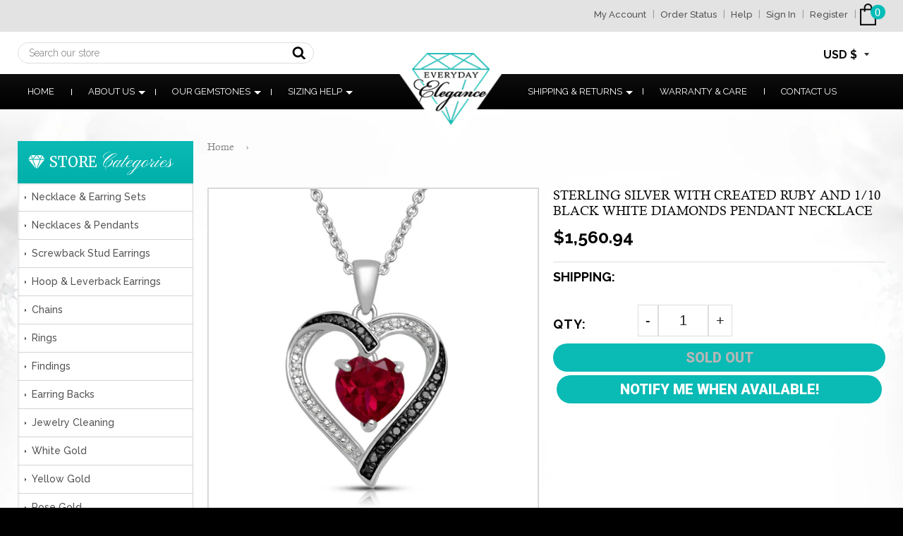

--- FILE ---
content_type: text/html; charset=utf-8
request_url: https://www.edejewelry.com/products/sterling-silver-with-created-ruby-and-1-10-black-white-diamonds-pendant-necklace
body_size: 35294
content:
<!doctype html>
<!--[if IE 8]>
<html class="no-js lt-ie9" lang="en">
<![endif]-->
<!--[if IE 9 ]>
<html class="ie9 no-js">
<![endif]-->
<!--[if (gt IE 9)|!(IE)]><!-->
<html class="no-js">
  <!--<![endif]-->

  <head>
    <!-- Basic page needs ================================================== -->
    <link as="image" rel="preload" href="//cdn.shopify.com/s/files/1/1637/4909/t/24/assets/mobbanner.jpg?v=9550838497783615976" >
    <link rel="preconnect" href="Domaingoeshere.com" crossorigin />
    <meta charset="utf-8">
    <meta http-equiv="X-UA-Compatible" content="IE=edge,chrome=1">
    <meta name="google-site-verification" content="V5eSi7dNL5ClWGJHwTHvEuyIJtBXjiTekN1uMXMG84o" />
    
    <link rel="shortcut icon" href="//www.edejewelry.com/cdn/shop/t/24/assets/favicon.png?v=70072193311843001311599983267" type="image/png" />
    
    <!-- Title and description ================================================== -->
    <title>
      Buy Sterling Silver With Created Ruby and 1/10 Black White Diamonds Pendant Necklace Online &ndash; Everyday Elegance Jewelry
    </title>
    <!-- "snippets/SEOMetaManager.liquid" was not rendered, the associated app was uninstalled -->
    <!-- Helpers ================================================== -->
    <!-- /snippets/social-meta-tags.liquid -->


  <meta property="og:type" content="product">
  <meta property="og:title" content="Sterling Silver With Created Ruby and 1/10 Black White Diamonds Pendant Necklace">
  
    <meta property="og:image" content="http://www.edejewelry.com/cdn/shop/products/ee46ea88-fadc-4a2d-916e-67360847df55_grande.jpg?v=1648549542">
    <meta property="og:image:secure_url" content="https://www.edejewelry.com/cdn/shop/products/ee46ea88-fadc-4a2d-916e-67360847df55_grande.jpg?v=1648549542">
  
    <meta property="og:image" content="http://www.edejewelry.com/cdn/shop/products/c07ba265-1a24-4c93-9cad-b7c081241701_grande.jpg?v=1648549542">
    <meta property="og:image:secure_url" content="https://www.edejewelry.com/cdn/shop/products/c07ba265-1a24-4c93-9cad-b7c081241701_grande.jpg?v=1648549542">
  
    <meta property="og:image" content="http://www.edejewelry.com/cdn/shop/products/5adf22a7-3bb6-4010-a20c-35117ad5fc21_grande.jpg?v=1648549542">
    <meta property="og:image:secure_url" content="https://www.edejewelry.com/cdn/shop/products/5adf22a7-3bb6-4010-a20c-35117ad5fc21_grande.jpg?v=1648549542">
  
  <meta property="og:description" content="Sterling silver necklace featuring heart-shape created ruby surrounded by twisted heart pendant with black and white diamond">
  <meta property="og:price:amount" content="1,560.94">
  <meta property="og:price:currency" content="USD">

<meta property="og:url" content="https://www.edejewelry.com/products/sterling-silver-with-created-ruby-and-1-10-black-white-diamonds-pendant-necklace">
<meta property="og:site_name" content="Everyday Elegance Jewelry">



  <meta name="twitter:site" content="@edejewelry">


  <meta name="twitter:card" content="summary">


  <meta name="twitter:title" content="Sterling Silver With Created Ruby and 1/10 Black White Diamonds Pendant Necklace">
  <meta name="twitter:description" content="Sterling silver necklace featuring heart-shape created ruby surrounded by twisted heart pendant with black and white diamond">
  <meta name="twitter:image" content="https://www.edejewelry.com/cdn/shop/products/5adf22a7-3bb6-4010-a20c-35117ad5fc21_grande.jpg?v=1648549542">
  <meta name="twitter:image:width" content="600">
  <meta name="twitter:image:height" content="600">


    <link rel="canonical" href="https://www.edejewelry.com/products/sterling-silver-with-created-ruby-and-1-10-black-white-diamonds-pendant-necklace">
    <meta name="viewport" content="width=device-width,initial-scale=1,shrink-to-fit=no">
    <meta name="google-site-verification" content="YMk_Qs-GTU9UNCq2uev8BOrK8gkvdkzH5UfWqpocN68" />
    <meta name="theme-color" content="#747474">
    <!-- critcal css, be sure to update when above the fold content is updated -->
    

<style>
  /* Critical Path CSS Generated by Pegasaas Accelerator at https://pegasaas.com/critical-path-css-generator/ for https://www.edejewelry.com/collections/screwback-earrings/products/yrabce025-16-7mm */
.clearfix:after{content:'';display:table;clear:both}*,input,:before,:after{box-sizing:border-box}html,body{padding:0;margin:0}footer,header,main,nav{display:block}video{display:inline-block;vertical-align:baseline}input[type="search"]::-webkit-search-cancel-button,input[type="search"]::-webkit-search-decoration{-webkit-appearance:none}.grid:after,.grid-uniform:after{content:'';display:table;clear:both}.grid,.grid-uniform{list-style:none;margin:0;padding:0;margin-left:-20px}.grid__item{box-sizing:border-box;float:left;min-height:1px;padding-left:20px;vertical-align:top;width:100%}.one-quarter{width:25%}.text-center{text-align:center !important}.right{float:right !important}@media only screen and (max-width:480px){.small--text-center{text-align:center !important}}@media only screen and (min-width:481px) and (max-width:768px){.medium--one-half{width:50%}}@media only screen and (max-width:768px){.medium-down--hide{display:none !important}}@media only screen and (min-width:769px){.large--one-half{width:50%}.large--one-quarter{width:25%}}html{background-color:#000}body{background-color:#fff}.wrapper{max-width:1250px;margin:0 auto;padding:0 10px}.wrapper:after{content:'';display:table;clear:both}@media screen and (min-width:480px){.wrapper{padding:0 20px}}.main-content{display:block;margin-top:20px;padding-bottom:40px}body,input,textarea,button,select{font-size:14px;font-family:"HelveticaNeue","Helvetica Neue",Helvetica,Arial,sans-serif;color:#333;font-weight:300;-webkit-font-smoothing:antialiased;-webkit-text-size-adjust:100%}h1,h2,.h2,h3,h4{display:block;font-family:"HelveticaNeue","Helvetica Neue",Helvetica,Arial,sans-serif;font-weight:700;margin:0 0 0.5em;line-height:1.4}.h2 a{text-decoration:none;font-weight:inherit}h1{font-size:2.57143em}h2,.h2{font-size:2em}h3{font-size:1.57143em}h4{font-size:1.42857em}p{margin:0 0 10px 0}strong{font-weight:bold}.rte{margin-bottom:10px}.rte a{text-decoration:underline}.rte h2,.rte h3{margin-top:2em}.rte h2:first-child{margin-top:0}.rte>div{margin-bottom:10px}.rte li{margin-bottom:0.4em}a{color:#747474;text-decoration:none;background:transparent}button{overflow:visible}.btn,.rte .btn{display:inline-block;padding:8px 10px;width:auto;margin:0;line-height:1.42;font-weight:bold;text-decoration:none;text-align:center;vertical-align:middle;white-space:nowrap;border:1px solid transparent;-webkit-appearance:none;-moz-appearance:none;border-radius:3px;background-color:#747474;color:#fff}ul{margin:0 0 10px 20px;padding:0}ul ul{margin:4px 0 5px 20px}li{margin-bottom:0.25em}img{border:0 none}svg:not(:root){overflow:hidden}img,iframe{max-width:100%}form{margin-bottom:0}.form-vertical{margin-bottom:10px}@media screen and (max-width:768px){input,textarea{font-size:16px}}input,textarea,button,select{padding:0;margin:0}button{background-color:transparent;background-repeat:initial;background-attachment:initial;background-position:initial;background-image:none;border:none}button,input,textarea{-webkit-appearance:none;-moz-appearance:none}button{background-color:transparent;background-repeat:initial;background-attachment:initial;background-position:initial;background-image:none;border:none;display:inline-block}fieldset{border:1px solid #e5e5e5;padding:10px}input,textarea,select{border:1px solid #e5e5e5;max-width:100%;padding:8px 10px;border-radius:3px}textarea{min-height:100px}select{-webkit-appearance:none;-moz-appearance:none;appearance:none;background-position:right center;background-image:url('//cdn.shopify.com/s/files/1/1637/4909/t/20/assets/ico-select.svg?v=354012039368648229');background-repeat:no-repeat;background-position:right 10px center;background-color:transparent;padding-right:28px;text-indent:0.01px;text-overflow:''}option{color:#000;background-color:#fff}select::-ms-expand{display:none}.form-vertical input,.form-vertical select{display:block;margin-bottom:10px}.input-group{position:relative;display:table;border-collapse:separate}.input-group .input-group-field:first-child{border-radius:3px 0 0 3px}.input-group input::-moz-focus-inner{border:0;padding:0;margin-top:-1px;margin-bottom:-1px}.input-group-field{display:table-cell;vertical-align:middle;margin:0}.input-group .btn,.input-group .input-group-field{height:37px}.input-group .input-group-field{width:100%}.icon-fallback-text .icon{display:none}.icon:before{display:none}.icon-arrow-down:before{content:"\e607"}.icon-minus:before{content:"\e602"}.icon-plus:before{content:"\e605"}.site-header{padding:10px 0}.site-header__logo{text-align:center;margin:0 auto;max-width:100%}@media screen and (min-width:769px){.site-header__logo{text-align:left}}.site-header__logo a{text-decoration:none}.site-header__logo a,.site-header__logo img{display:block}.site-header__logo img{margin:0 auto}.search-bar{max-width:100%}@media screen and (max-width:768px){.search-bar{margin-left:auto;margin-right:auto}}.nav-bar{background-color:#999}.site-nav{font-size:1.14286em;margin:0 0 0 -10px}.site-nav li{margin:0;display:block}.site-nav>li{position:relative;display:inline-block}.site-nav__link{display:block;text-decoration:none;padding:10px;white-space:nowrap;color:#333}.site-nav__link .icon-arrow-down{position:relative;top:-2px;font-size:10px;padding-left:5px}.site-nav__dropdown{display:none;position:absolute;left:0;margin:0;z-index:5}.site-nav__dropdown a{background-color:#999}.mobile-nav__item{position:relative;display:block}.mobile-nav__item:after{content:'';position:absolute;bottom:0;left:10px;right:10px;border-bottom:1px solid #e9e9e9}.mobile-nav__item a{display:block}.mobile-nav__item a,.mobile-nav__toggle button{color:#333;padding:10px;text-decoration:none}.mobile-nav__item--active{font-weight:bold}.mobile-nav__has-sublist{display:table;width:100%}.mobile-nav__has-sublist .mobile-nav__link{display:table-cell;vertical-align:middle;width:100%}.mobile-nav__toggle{display:table-cell;vertical-align:middle;width:1%}.mobile-nav__toggle-close{display:none}.mobile-nav__sublist{margin:0;max-height:0;visibility:hidden;overflow:hidden;-webkit-backface-visibility:hidden;backface-visibility:hidden}.mobile-nav__sublist .mobile-nav__item:after{top:0;bottom:auto}.mobile-nav__sublist .mobile-nav__link{padding-left:20px;font-weight:normal}#PageContainer{overflow:hidden}.is-moved-by-drawer{-webkit-transform:translateZ(0);will-change:transform}.site-footer{background-color:#000;padding:20px 0;color:#fff}@media screen and (min-width:769px){.site-footer{padding:40px 0}}.breadcrumb{margin-bottom:20px}.breadcrumb a,.breadcrumb span{display:inline-block;padding:0 7px 0 0;margin-right:7px}.breadcrumb a:first-child{padding-left:0}.product-single__variants{display:none}.product-single__photos{margin-bottom:20px}.product-single__photos img,.product-single__thumbnails a,.product-single__thumbnails img{display:block;margin:0 auto}.product-single__thumbnails li{margin-bottom:20px}#newsletter-popup.modal{position:relative;display:none;position:fixed;z-index:1;left:0;top:0;width:100%;height:100%;overflow:auto;background-color:#000;background-color:rgba(0,0,0,0.4)}#newsletter-popup .modal-dialog{position:absolute;background-color:#fefefe;margin:auto;padding:0;border:1px solid #888;max-width:575px;width:100%;border-radius:50%;top:50%;left:50%;transform:translate(-50%,-50%);background-position:center !important;background-size:contain !important;background-repeat:no-repeat !important}@media screen and (min-width:480px) and (max-width:767px){#newsletter-popup .modal-dialog{max-width:320px}}#newsletter-popup .modal-dialog .modal-content{padding-top:100%}#newsletter-popup .modal-body{display:block;width:100%;max-width:170px;margin:0;position:absolute;top:50%;left:50%;transform:translate(-50%,-50%)}@media screen and (min-width:768px){#newsletter-popup .modal-body{max-width:350px}}@media screen and (min-width:768px){#newsletter-popup .modal-body{padding-right:55px}}#newsletter-popup .modal-body h3{font-weight:400;line-height:32px;font-family:Merriweather;font-size:30px;text-transform:uppercase;display:inline-block;text-align:center;vertical-align:middle;margin-bottom:15px}@media screen and (min-width:768px){#newsletter-popup .modal-body h3{font-size:60px;line-height:48px;text-align:right}}#newsletter-popup .modal-body h3 span:not(.move-right){font-family:'OPTIAltoGreeting-Script';font-size:55px;line-height:36px;text-transform:none}@media screen and (min-width:768px){#newsletter-popup .modal-body h3 span:not(.move-right){font-size:125px;line-height:85px}}#newsletter-popup .modal-body h3 .move-right{color:#0abab5;padding-left:30px}#newsletter-popup .modal-body p.newstitle-detail{color:black;text-align:right;font-family:Raleway;font-size:14px;font-weight:400;line-height:16px;margin-bottom:15px;text-align:center}@media screen and (min-width:768px){#newsletter-popup .modal-body p.newstitle-detail{font-size:25px;line-height:30px;margin-bottom:20px;text-align:right}}#newsletter-popup .modal-body p.newstitle-detail span{font-weight:bold}#newsletter-popup .modal-body .btn-save{text-transform:uppercase;border-radius:12px;background:#06b6b1;font-size:20px;float:right}#newsletter-popup .modal-body a.btn-skip{display:block;width:100%;clear:both;font-family:Raleway;font-weight:400;font-style:italic;color:black;text-align:right}@font-face{font-family:'OPTIAltoGreeting-Script';src:url('https://pegasaas.io/critical-css-proxy/OPTIAltoGreeting-Script.eot?#iefix') format('embedded-opentype'),url('https://cdn.shopify.com/s/files/1/1637/4909/t/20/assets/OPTIAltoGreeting-Script.otf') format('opentype'),url('https://cdn.shopify.com/s/files/1/1637/4909/t/20/assets/OPTIAltoGreeting-Script.woff') format('woff'),url('https://cdn.shopify.com/s/files/1/1637/4909/t/20/assets/OPTIAltoGreeting-Script.ttf') format('truetype'),url('https://pegasaas.io/critical-css-proxy/OPTIAltoGreeting-Script.svg#OPTIAltoGreeting-Script') format('svg');font-weight:normal;font-style:normal}@font-face{font-family:'Merriweather';font-style:italic;font-weight:400;src:local('Merriweather Italic'),local('Merriweather-Italic'),url(https://fonts.gstatic.com/s/merriweather/v22/u-4m0qyriQwlOrhSvowK_l5-eRZOf-c.ttf) format('truetype')}@font-face{font-family:'Merriweather';font-style:italic;font-weight:700;src:local('Merriweather Bold Italic'),local('Merriweather-BoldItalic'),url(https://fonts.gstatic.com/s/merriweather/v22/u-4l0qyriQwlOrhSvowK_l5-eR71Wvf4jvk.ttf) format('truetype')}@font-face{font-family:'Merriweather';font-style:normal;font-weight:400;src:local('Merriweather Regular'),local('Merriweather-Regular'),url(https://fonts.gstatic.com/s/merriweather/v22/u-440qyriQwlOrhSvowK_l5-fCZJ.ttf) format('truetype')}@font-face{font-family:'Merriweather';font-style:normal;font-weight:700;src:local('Merriweather Bold'),local('Merriweather-Bold'),url(https://fonts.gstatic.com/s/merriweather/v22/u-4n0qyriQwlOrhSvowK_l52xwNZWMf_.ttf) format('truetype')}@font-face{font-family:'Pinyon Script';font-style:normal;font-weight:400;src:local('Pinyon Script'),local('PinyonScript'),url(https://fonts.gstatic.com/s/pinyonscript/v11/6xKpdSJbL9-e9LuoeQiDRQR8WOXaPw.ttf) format('truetype')}@font-face{font-family:'Raleway';font-style:italic;font-weight:300;src:url(https://fonts.gstatic.com/s/raleway/v17/1Pt_g8zYS_SKggPNyCgSQamb1W0lwk4S4TbMDrMfJQ.ttf) format('truetype')}@font-face{font-family:'Raleway';font-style:italic;font-weight:400;src:url(https://fonts.gstatic.com/s/raleway/v17/1Pt_g8zYS_SKggPNyCgSQamb1W0lwk4S4WjMDrMfJQ.ttf) format('truetype')}@font-face{font-family:'Raleway';font-style:italic;font-weight:500;src:url(https://fonts.gstatic.com/s/raleway/v17/1Pt_g8zYS_SKggPNyCgSQamb1W0lwk4S4VrMDrMfJQ.ttf) format('truetype')}@font-face{font-family:'Raleway';font-style:italic;font-weight:700;src:url(https://fonts.gstatic.com/s/raleway/v17/1Pt_g8zYS_SKggPNyCgSQamb1W0lwk4S4Y_LDrMfJQ.ttf) format('truetype')}@font-face{font-family:'Raleway';font-style:normal;font-weight:300;src:url(https://fonts.gstatic.com/s/raleway/v17/1Ptxg8zYS_SKggPN4iEgvnHyvveLxVuEorCIPrQ.ttf) format('truetype')}@font-face{font-family:'Raleway';font-style:normal;font-weight:400;src:url(https://fonts.gstatic.com/s/raleway/v17/1Ptxg8zYS_SKggPN4iEgvnHyvveLxVvaorCIPrQ.ttf) format('truetype')}@font-face{font-family:'Raleway';font-style:normal;font-weight:500;src:url(https://fonts.gstatic.com/s/raleway/v17/1Ptxg8zYS_SKggPN4iEgvnHyvveLxVvoorCIPrQ.ttf) format('truetype')}@font-face{font-family:'Raleway';font-style:normal;font-weight:700;src:url(https://fonts.gstatic.com/s/raleway/v17/1Ptxg8zYS_SKggPN4iEgvnHyvveLxVs9pbCIPrQ.ttf) format('truetype')}h1,h2,h3,h4{font-family:Raleway}div#topBar{background-color:rgba(200,200,200,0.51)}nav.nav-bar{background-image:linear-gradient(to top,black 0%,#0d0d0d 100%)}ul.tpMenu{margin:0px;padding:0px;list-style:none}ul.tpMenu>li{display:inline-block}ul.tpMenu li a{color:#555;font-family:Raleway;font-size:13px;font-weight:500}div#topBar{line-height:40px}ul.tpMenu li{padding:0 8px;position:relative}ul.tpMenu li+li:before{content:'|';position:absolute;left:-3px;color:#a0a0a0;font-family:Raleway;font-size:13px;font-weight:500}.site-nav__link{color:white;font-family:Raleway;font-size:13px;font-weight:400;text-transform:uppercase}footer.site-footer h4{color:white;font-family:Raleway;font-size:17px;font-weight:600;line-height:18px;text-transform:uppercase;background-image:url('[data-uri]');background-repeat:no-repeat;background-position:bottom left;padding-bottom:16px;margin-bottom:10px}footer.site-footer ul li a{height:140px;font-family:Raleway;font-size:13px;font-weight:400;line-height:26px;color:white}footer.site-footer ul{list-style:none;padding:0px;margin:0px}footer.site-footer ul li a{background-image:url('[data-uri]');background-repeat:no-repeat;background-position:left;padding-left:13px}div#catlist h3{background-image:linear-gradient(to top,#00afaa 0%,#0abab5 100%);color:white;font-weight:400;line-height:27px;font-family:Merriweather;font-size:20px;text-transform:uppercase;padding:16px 15px;margin:0px;position:relative;padding-left:45px}div#catlist h3:before{position:absolute;content:'';background-image:url('https://cdn.shopify.com/s/files/1/1637/4909/t/20/assets/diamondicon.png');width:30px;height:30px;left:15px;top:20px;z-index:99999999;background-repeat:no-repeat}div#catlist ul{margin:0px;list-style:none;padding:0px}div#catlist ul li{background-color:transparent;border-bottom:1px solid #d4d4d4;display:block;margin:0px;border-top:0px}div#catlist ul li a{color:#535353;font-family:Raleway;font-size:14px;font-weight:500;line-height:39px}div#catlist ul{box-shadow:inset 1.4px 1.4px 3px rgba(0,0,0,0.12);border-right:1px solid #d4d4d4}div#catlist{margin-bottom:15px}div#catlist ul li a{background-image:url('[data-uri]');display:block;background-repeat:no-repeat;background-position:left 10px center;padding-left:20px}.mainbg{background:url('https://cdn.shopify.com/s/files/1/1637/4909/t/20/assets/pagebg2.jpg') top center no-repeat}.wrapper{max-width:1250px;padding:0 10px}main.wrapper.main-content{margin-top:0px;padding-top:10px;padding-bottom:40px}body .btn{color:white;font-family:Raleway;font-size:13px;font-weight:400;line-height:36px;text-transform:uppercase;border-radius:0px;height:36px;background-color:#8c8c8c;padding:0 20px}div#catlist h3 span{font-family:'Pinyon Script';font-size:28px;text-transform:none}div#SideBar{width:21.5%}div#MainArea{width:78.5%}.btn.btn-primary{background:#0abab5;font-size:14px}span#CartCount.floatText{color:white;font-family:Montserrat;font-size:16px;font-weight:400;line-height:19px;text-transform:uppercase;position:absolute;left:10px;width:23px;text-align:center;top:-5px}.header-cart a{position:relative}nav.nav-bar .wrapper{background-image:url('[data-uri]');background-repeat:no-repeat;background-position:top center}nav.nav-bar{margin-bottom:8px}a.site-nav__link{background-image:url('[data-uri]');background-repeat:no-repeat;background-position:left}.site-nav>li{float:left}a.site-nav__link{padding:15px 24px;background-position:left center}.site-nav>li:nth-child(5){margin-left:210px;background:transparent}.site-nav>li:nth-child(5)>a{background-image:none}ul.site-nav li:first-child a{background-image:none}.grid.product-single h1{color:#060606;font-family:Raleway;font-size:18px;font-weight:400;font-family:'CalistoMT';line-height:22px;text-transform:uppercase}form#AddToCartForm .btn{height:28px;background-image:linear-gradient(to top,#0abab5 0%,#0abab5 100%);padding:0 15px;line-height:28px}.spr-container{padding:10px 0px !important;border-left:0px !important;border-right:0px !important;color:#0abab5;font-family:Raleway;font-size:13px;font-weight:400;line-height:25px}a.spr-summary-actions-newreview{color:#0abab5;font-family:Raleway;font-size:13px;line-height:25px}h2.spr-header-title{color:#0abab5;font-family:Raleway;font-size:18px;font-weight:700;line-height:25px}div#ProductPhoto{border:1px solid #d4d4d4;box-sizing:border-box}a.product-single__thumbnail{border:1px solid #d4d4d4}div#ProductPhoto{border:1px solid #d4d4d4;box-sizing:border-box}a.product-single__thumbnail{border:1px solid #d4d4d4}#AddToCartForm input,#AddToCartForm select{height:28px;background-color:white;border:1px solid #d4d4d4;box-shadow:inset 1.4px 1.4px 3px rgba(0,0,0,0.12);padding:0px 28px 0 10px;border-radius:0px}#AddToCartForm input{padding-right:0px;width:90PX}form#AddToCartForm label{color:#aaa;font-family:Raleway;font-size:13px;font-weight:400;line-height:25px;letter-spacing:1px}.grid.product-single span#ProductPrice{font-family:Raleway;font-size:20px;color:#0abab5}nav.nav-bar .wrapper{height:50px}div#catlist ul li{position:relative}div#catlist ul ul{top:0;left:100%;width:200px}div#catlist ul ul li a{line-height:30px;background-color:transparent !important;color:#535353 !important}div#catlist ul ul li{border:0px}div#catlist ul ul.site-nav__dropdown{background-color:white !important;border:1px solid #d4d4d4;box-shadow:inset 1.4px 1.4px 3px rgba(0,0,0,0.12)}@media screen and ( max-width:1230px){.wrapper{max-width:768px}div#SideBar{width:35%}div#MainArea{width:65%}ul.tpMenu li:first-child{display:none}ul.tpMenu li:nth-child(3){display:none}nav.nav-bar .wrapper{background-image:none}.site-nav>li:nth-child(5){margin-left:0px;background:initial}.site-nav>li:nth-child(5)>a{background-image:url('[data-uri]')}a.site-nav__link{padding:10px 16px;font-size:12px}ul#AccessibleNav>li:nth-child(5){display:none}}@media screen and (max-width:768px){ul.tpMenu li+li:before{display:none}div#MainArea{width:100%}footer.site-footer h4{background-position:bottom center}.site-footer .grid__item{margin-bottom:30px}nav.nav-bar{background:transparent}}@font-face{font-family:'CalistoMT';src:url('https://pegasaas.io/critical-css-proxy/CalistoMT.eot?#iefix') format('embedded-opentype'),url('https://cdn.shopify.com/s/files/1/1637/4909/t/20/assets/CalistoMT.woff') format('woff'),url('https://cdn.shopify.com/s/files/1/1637/4909/t/20/assets/CalistoMT.ttf') format('truetype'),url('https://pegasaas.io/critical-css-proxy/CalistoMT.svg#CalistoMT') format('svg');font-weight:normal;font-style:normal}@font-face{font-family:'Roboto';font-style:normal;font-weight:300;font-display:swap;src:local('Roboto Light'),local('Roboto-Light'),url(https://fonts.gstatic.com/s/roboto/v20/KFOlCnqEu92Fr1MmSU5fCRc4EsA.woff2) format('woff2');unicode-range:U+0460-052F,U+1C80-1C88,U+20B4,U+2DE0-2DFF,U+A640-A69F,U+FE2E-FE2F}@font-face{font-family:'Roboto';font-style:normal;font-weight:300;font-display:swap;src:local('Roboto Light'),local('Roboto-Light'),url(https://fonts.gstatic.com/s/roboto/v20/KFOlCnqEu92Fr1MmSU5fABc4EsA.woff2) format('woff2');unicode-range:U+0400-045F,U+0490-0491,U+04B0-04B1,U+2116}@font-face{font-family:'Roboto';font-style:normal;font-weight:300;font-display:swap;src:local('Roboto Light'),local('Roboto-Light'),url(https://fonts.gstatic.com/s/roboto/v20/KFOlCnqEu92Fr1MmSU5fCBc4EsA.woff2) format('woff2');unicode-range:U+1F00-1FFF}@font-face{font-family:'Roboto';font-style:normal;font-weight:300;font-display:swap;src:local('Roboto Light'),local('Roboto-Light'),url(https://fonts.gstatic.com/s/roboto/v20/KFOlCnqEu92Fr1MmSU5fBxc4EsA.woff2) format('woff2');unicode-range:U+0370-03FF}@font-face{font-family:'Roboto';font-style:normal;font-weight:300;font-display:swap;src:local('Roboto Light'),local('Roboto-Light'),url(https://fonts.gstatic.com/s/roboto/v20/KFOlCnqEu92Fr1MmSU5fCxc4EsA.woff2) format('woff2');unicode-range:U+0102-0103,U+0110-0111,U+0128-0129,U+0168-0169,U+01A0-01A1,U+01AF-01B0,U+1EA0-1EF9,U+20AB}@font-face{font-family:'Roboto';font-style:normal;font-weight:300;font-display:swap;src:local('Roboto Light'),local('Roboto-Light'),url(https://fonts.gstatic.com/s/roboto/v20/KFOlCnqEu92Fr1MmSU5fChc4EsA.woff2) format('woff2');unicode-range:U+0100-024F,U+0259,U+1E00-1EFF,U+2020,U+20A0-20AB,U+20AD-20CF,U+2113,U+2C60-2C7F,U+A720-A7FF}@font-face{font-family:'Roboto';font-style:normal;font-weight:300;font-display:swap;src:local('Roboto Light'),local('Roboto-Light'),url(https://fonts.gstatic.com/s/roboto/v20/KFOlCnqEu92Fr1MmSU5fBBc4.woff2) format('woff2');unicode-range:U+0000-00FF,U+0131,U+0152-0153,U+02BB-02BC,U+02C6,U+02DA,U+02DC,U+2000-206F,U+2074,U+20AC,U+2122,U+2191,U+2193,U+2212,U+2215,U+FEFF,U+FFFD}@font-face{font-family:'Roboto';font-style:normal;font-weight:400;font-display:swap;src:local('Roboto'),local('Roboto-Regular'),url(https://fonts.gstatic.com/s/roboto/v20/KFOmCnqEu92Fr1Mu72xKOzY.woff2) format('woff2');unicode-range:U+0460-052F,U+1C80-1C88,U+20B4,U+2DE0-2DFF,U+A640-A69F,U+FE2E-FE2F}@font-face{font-family:'Roboto';font-style:normal;font-weight:400;font-display:swap;src:local('Roboto'),local('Roboto-Regular'),url(https://fonts.gstatic.com/s/roboto/v20/KFOmCnqEu92Fr1Mu5mxKOzY.woff2) format('woff2');unicode-range:U+0400-045F,U+0490-0491,U+04B0-04B1,U+2116}@font-face{font-family:'Roboto';font-style:normal;font-weight:400;font-display:swap;src:local('Roboto'),local('Roboto-Regular'),url(https://fonts.gstatic.com/s/roboto/v20/KFOmCnqEu92Fr1Mu7mxKOzY.woff2) format('woff2');unicode-range:U+1F00-1FFF}@font-face{font-family:'Roboto';font-style:normal;font-weight:400;font-display:swap;src:local('Roboto'),local('Roboto-Regular'),url(https://fonts.gstatic.com/s/roboto/v20/KFOmCnqEu92Fr1Mu4WxKOzY.woff2) format('woff2');unicode-range:U+0370-03FF}@font-face{font-family:'Roboto';font-style:normal;font-weight:400;font-display:swap;src:local('Roboto'),local('Roboto-Regular'),url(https://fonts.gstatic.com/s/roboto/v20/KFOmCnqEu92Fr1Mu7WxKOzY.woff2) format('woff2');unicode-range:U+0102-0103,U+0110-0111,U+0128-0129,U+0168-0169,U+01A0-01A1,U+01AF-01B0,U+1EA0-1EF9,U+20AB}@font-face{font-family:'Roboto';font-style:normal;font-weight:400;font-display:swap;src:local('Roboto'),local('Roboto-Regular'),url(https://fonts.gstatic.com/s/roboto/v20/KFOmCnqEu92Fr1Mu7GxKOzY.woff2) format('woff2');unicode-range:U+0100-024F,U+0259,U+1E00-1EFF,U+2020,U+20A0-20AB,U+20AD-20CF,U+2113,U+2C60-2C7F,U+A720-A7FF}@font-face{font-family:'Roboto';font-style:normal;font-weight:400;font-display:swap;src:local('Roboto'),local('Roboto-Regular'),url(https://fonts.gstatic.com/s/roboto/v20/KFOmCnqEu92Fr1Mu4mxK.woff2) format('woff2');unicode-range:U+0000-00FF,U+0131,U+0152-0153,U+02BB-02BC,U+02C6,U+02DA,U+02DC,U+2000-206F,U+2074,U+20AC,U+2122,U+2191,U+2193,U+2212,U+2215,U+FEFF,U+FFFD}@font-face{font-family:'Roboto';font-style:normal;font-weight:500;font-display:swap;src:local('Roboto Medium'),local('Roboto-Medium'),url(https://fonts.gstatic.com/s/roboto/v20/KFOlCnqEu92Fr1MmEU9fCRc4EsA.woff2) format('woff2');unicode-range:U+0460-052F,U+1C80-1C88,U+20B4,U+2DE0-2DFF,U+A640-A69F,U+FE2E-FE2F}@font-face{font-family:'Roboto';font-style:normal;font-weight:500;font-display:swap;src:local('Roboto Medium'),local('Roboto-Medium'),url(https://fonts.gstatic.com/s/roboto/v20/KFOlCnqEu92Fr1MmEU9fABc4EsA.woff2) format('woff2');unicode-range:U+0400-045F,U+0490-0491,U+04B0-04B1,U+2116}@font-face{font-family:'Roboto';font-style:normal;font-weight:500;font-display:swap;src:local('Roboto Medium'),local('Roboto-Medium'),url(https://fonts.gstatic.com/s/roboto/v20/KFOlCnqEu92Fr1MmEU9fCBc4EsA.woff2) format('woff2');unicode-range:U+1F00-1FFF}@font-face{font-family:'Roboto';font-style:normal;font-weight:500;font-display:swap;src:local('Roboto Medium'),local('Roboto-Medium'),url(https://fonts.gstatic.com/s/roboto/v20/KFOlCnqEu92Fr1MmEU9fBxc4EsA.woff2) format('woff2');unicode-range:U+0370-03FF}@font-face{font-family:'Roboto';font-style:normal;font-weight:500;font-display:swap;src:local('Roboto Medium'),local('Roboto-Medium'),url(https://fonts.gstatic.com/s/roboto/v20/KFOlCnqEu92Fr1MmEU9fCxc4EsA.woff2) format('woff2');unicode-range:U+0102-0103,U+0110-0111,U+0128-0129,U+0168-0169,U+01A0-01A1,U+01AF-01B0,U+1EA0-1EF9,U+20AB}@font-face{font-family:'Roboto';font-style:normal;font-weight:500;font-display:swap;src:local('Roboto Medium'),local('Roboto-Medium'),url(https://fonts.gstatic.com/s/roboto/v20/KFOlCnqEu92Fr1MmEU9fChc4EsA.woff2) format('woff2');unicode-range:U+0100-024F,U+0259,U+1E00-1EFF,U+2020,U+20A0-20AB,U+20AD-20CF,U+2113,U+2C60-2C7F,U+A720-A7FF}@font-face{font-family:'Roboto';font-style:normal;font-weight:500;font-display:swap;src:local('Roboto Medium'),local('Roboto-Medium'),url(https://fonts.gstatic.com/s/roboto/v20/KFOlCnqEu92Fr1MmEU9fBBc4.woff2) format('woff2');unicode-range:U+0000-00FF,U+0131,U+0152-0153,U+02BB-02BC,U+02C6,U+02DA,U+02DC,U+2000-206F,U+2074,U+20AC,U+2122,U+2191,U+2193,U+2212,U+2215,U+FEFF,U+FFFD}@font-face{font-family:'Roboto';font-style:normal;font-weight:700;font-display:swap;src:local('Roboto Bold'),local('Roboto-Bold'),url(https://fonts.gstatic.com/s/roboto/v20/KFOlCnqEu92Fr1MmWUlfCRc4EsA.woff2) format('woff2');unicode-range:U+0460-052F,U+1C80-1C88,U+20B4,U+2DE0-2DFF,U+A640-A69F,U+FE2E-FE2F}@font-face{font-family:'Roboto';font-style:normal;font-weight:700;font-display:swap;src:local('Roboto Bold'),local('Roboto-Bold'),url(https://fonts.gstatic.com/s/roboto/v20/KFOlCnqEu92Fr1MmWUlfABc4EsA.woff2) format('woff2');unicode-range:U+0400-045F,U+0490-0491,U+04B0-04B1,U+2116}@font-face{font-family:'Roboto';font-style:normal;font-weight:700;font-display:swap;src:local('Roboto Bold'),local('Roboto-Bold'),url(https://fonts.gstatic.com/s/roboto/v20/KFOlCnqEu92Fr1MmWUlfCBc4EsA.woff2) format('woff2');unicode-range:U+1F00-1FFF}@font-face{font-family:'Roboto';font-style:normal;font-weight:700;font-display:swap;src:local('Roboto Bold'),local('Roboto-Bold'),url(https://fonts.gstatic.com/s/roboto/v20/KFOlCnqEu92Fr1MmWUlfBxc4EsA.woff2) format('woff2');unicode-range:U+0370-03FF}@font-face{font-family:'Roboto';font-style:normal;font-weight:700;font-display:swap;src:local('Roboto Bold'),local('Roboto-Bold'),url(https://fonts.gstatic.com/s/roboto/v20/KFOlCnqEu92Fr1MmWUlfCxc4EsA.woff2) format('woff2');unicode-range:U+0102-0103,U+0110-0111,U+0128-0129,U+0168-0169,U+01A0-01A1,U+01AF-01B0,U+1EA0-1EF9,U+20AB}@font-face{font-family:'Roboto';font-style:normal;font-weight:700;font-display:swap;src:local('Roboto Bold'),local('Roboto-Bold'),url(https://fonts.gstatic.com/s/roboto/v20/KFOlCnqEu92Fr1MmWUlfChc4EsA.woff2) format('woff2');unicode-range:U+0100-024F,U+0259,U+1E00-1EFF,U+2020,U+20A0-20AB,U+20AD-20CF,U+2113,U+2C60-2C7F,U+A720-A7FF}@font-face{font-family:'Roboto';font-style:normal;font-weight:700;font-display:swap;src:local('Roboto Bold'),local('Roboto-Bold'),url(https://fonts.gstatic.com/s/roboto/v20/KFOlCnqEu92Fr1MmWUlfBBc4.woff2) format('woff2');unicode-range:U+0000-00FF,U+0131,U+0152-0153,U+02BB-02BC,U+02C6,U+02DA,U+02DC,U+2000-206F,U+2074,U+20AC,U+2122,U+2191,U+2193,U+2212,U+2215,U+FEFF,U+FFFD}@font-face{font-family:'Roboto';font-style:normal;font-weight:900;font-display:swap;src:local('Roboto Black'),local('Roboto-Black'),url(https://fonts.gstatic.com/s/roboto/v20/KFOlCnqEu92Fr1MmYUtfCRc4EsA.woff2) format('woff2');unicode-range:U+0460-052F,U+1C80-1C88,U+20B4,U+2DE0-2DFF,U+A640-A69F,U+FE2E-FE2F}@font-face{font-family:'Roboto';font-style:normal;font-weight:900;font-display:swap;src:local('Roboto Black'),local('Roboto-Black'),url(https://fonts.gstatic.com/s/roboto/v20/KFOlCnqEu92Fr1MmYUtfABc4EsA.woff2) format('woff2');unicode-range:U+0400-045F,U+0490-0491,U+04B0-04B1,U+2116}@font-face{font-family:'Roboto';font-style:normal;font-weight:900;font-display:swap;src:local('Roboto Black'),local('Roboto-Black'),url(https://fonts.gstatic.com/s/roboto/v20/KFOlCnqEu92Fr1MmYUtfCBc4EsA.woff2) format('woff2');unicode-range:U+1F00-1FFF}@font-face{font-family:'Roboto';font-style:normal;font-weight:900;font-display:swap;src:local('Roboto Black'),local('Roboto-Black'),url(https://fonts.gstatic.com/s/roboto/v20/KFOlCnqEu92Fr1MmYUtfBxc4EsA.woff2) format('woff2');unicode-range:U+0370-03FF}@font-face{font-family:'Roboto';font-style:normal;font-weight:900;font-display:swap;src:local('Roboto Black'),local('Roboto-Black'),url(https://fonts.gstatic.com/s/roboto/v20/KFOlCnqEu92Fr1MmYUtfCxc4EsA.woff2) format('woff2');unicode-range:U+0102-0103,U+0110-0111,U+0128-0129,U+0168-0169,U+01A0-01A1,U+01AF-01B0,U+1EA0-1EF9,U+20AB}@font-face{font-family:'Roboto';font-style:normal;font-weight:900;font-display:swap;src:local('Roboto Black'),local('Roboto-Black'),url(https://fonts.gstatic.com/s/roboto/v20/KFOlCnqEu92Fr1MmYUtfChc4EsA.woff2) format('woff2');unicode-range:U+0100-024F,U+0259,U+1E00-1EFF,U+2020,U+20A0-20AB,U+20AD-20CF,U+2113,U+2C60-2C7F,U+A720-A7FF}@font-face{font-family:'Roboto';font-style:normal;font-weight:900;font-display:swap;src:local('Roboto Black'),local('Roboto-Black'),url(https://fonts.gstatic.com/s/roboto/v20/KFOlCnqEu92Fr1MmYUtfBBc4.woff2) format('woff2');unicode-range:U+0000-00FF,U+0131,U+0152-0153,U+02BB-02BC,U+02C6,U+02DA,U+02DC,U+2000-206F,U+2074,U+20AC,U+2122,U+2191,U+2193,U+2212,U+2215,U+FEFF,U+FFFD}.wrapper{margin:0 auto}.mobview{display:none}ul#AccessibleNav .site-nav__link{line-height:19px}.site-nav__dropdown{display:none;position:absolute;left:0;margin:0;z-index:5}ul.mobile-nav__sublist li.mobile-nav__item a{padding-left:0;padding-right:0;color:#fff !important}.topBarMenu{display:flex;flex-wrap:wrap}.topBarMenuLeft,.topBarMenuRight{width:50%}.prodBox{text-align:center;background:#fff}.topBarMenuRight{text-align:right}.header-cart{background-image:url('https://cdn.shopify.com/s/files/1/1637/4909/t/20/assets/cartimg.png');background-repeat:no-repeat;background-position:right;padding-left:22px;background-size:36px;position:relative}.header-cart a{color:transparent !important}.site-header__logo img{margin:0 auto}.nav-bar span.icon.icon-arrow-down{height:19px;position:relative}.nav-bar span.icon.icon-arrow-down:before{position:absolute;content:'';top:6px;width:0;height:0;border-left:5px solid transparent;border-right:5px solid transparent;border-top:5px solid #fff;margin:auto}ul#AccessibleNav li.site-nav--has-dropdown ul.site-nav__dropdown li a{background:#999;padding:15px 18px;display:block}.headerMid{display:flex;flex-wrap:wrap;padding-top:5px}.headerSearch,.headerLogo,.headerCurrency{width:33%}.headerLogo{position:relative}.h2.site-header__logo{position:absolute;max-width:100%;left:10px;right:0;top:15px;z-index:99999;margin:auto;background-image:url('https://cdn.shopify.com/s/files/1/1637/4909/t/20/assets/logoBg.png');background-repeat:no-repeat;background-position:center bottom;padding-bottom:32px}nav.nav-bar .wrapper{background-color:transparent;background-repeat:initial;background-attachment:initial;background-position:initial;background-image:none}.section-headerfeat{background-color:#00cccc;text-transform:uppercase;color:#fff;font-weight:normal;font-family:'CalistoMT';padding:15px 0;margin-left:-3px;margin-right:-3px}.section-headerfeat h2{background:#00cccc;font-size:25px;text-transform:uppercase;color:#fff;font-weight:normal;display:inline-block;margin:0;font-family:'CalistoMT';padding:0 30px;background-image:url('https://cdn.shopify.com/s/files/1/1637/4909/t/20/assets/diamondicon.png');background-repeat:no-repeat;background-position:left}.featuredProducts{margin-top:30px;border:3px solid #dddddd;border-top:0;margin-left:5px}.freeshipIcon{height:15px}ul.featuredList{display:flex;flex-wrap:wrap;margin-left:0;padding:20px 20px 20px 0}ul.featuredList li{width:25%;padding-left:20px;padding-bottom:20px;list-style:none}ul.featuredList li .prodBox{box-shadow:0 0 12px #f1f1f1;text-align:center;padding-top:15px}.prodImage{position:relative;height:190px}.prodImage img{max-height:170px;margin:auto;left:0;right:0;top:0;bottom:0}li.hideVisi{visibility:hidden}.productTitle{background:#f5fbfb;padding:15px;font-size:14px;font-family:'CalistoMT';line-height:16px;color:#0a0a0a;overflow:hidden}.productTitle a{height:95px;overflow:hidden;display:block}.prodPrice{background:#d9f6f6;padding:15px 15px 10px}dl.price span{font-size:20px;color:#0a0a0a;font-family:'CalistoMT'}div#catlist{background:#fff}.prodPrice .price{display:inline-block}.addtocartBtn .butn{background:#00cccc;border:none;font-size:12px;text-transform:uppercase;color:#fff;font-family:'CalistoMT';margin-top:10px;border-radius:20px;box-shadow:0 0 5px #00cccc;padding:5px 13px;min-width:140px;display:inline-block}footer.site-footer{background-color:#000;padding-top:150px;position:relative;padding-bottom:35px}footer.site-footer:before{position:absolute;content:'';width:0;height:0;border-left:85px solid transparent;border-right:85px solid transparent;border-top:115px solid #fff;margin:auto;left:0;right:0;top:0}.footerLogo{position:absolute;left:0;right:0;margin:auto;top:-30px;width:118px}.large--one-quarter{width:25%}.socialandBank{display:flex;flex-wrap:wrap}.footerSocial,.footerBank{width:50%}.footerSocial,.footerSocial ul{display:flex;flex-wrap:wrap}.footerSocial ul{margin-left:20px}footer.site-footer .footerSocial ul li a{background-color:transparent;background-repeat:initial;background-attachment:initial;background-position:initial;background-image:none;padding:0}.footerBottom{margin-top:40px}footer.site-footer ul li{margin-right:5px}.footerSocial h3{font-family:Merriweather;text-transform:uppercase;color:#fff;font-weight:normal;margin:0}.footerSocial h3 span{font-family:'Pinyon Script';font-size:42px;text-transform:none}.footerBank{text-align:right}.footerBank img{display:inline-block}p.copyright{font-size:13px;color:#8c8c8c;margin-top:25px}.mainbg{padding-top:35px;position:relative}.newsletterBox{background-image:url('https://cdn.shopify.com/s/files/1/1637/4909/t/20/assets/newsletterBg.jpg');background-repeat:no-repeat;background-size:cover;padding:15px 20px}.newsletterBox h3 img{display:initial;margin-right:15px}.newsletterBox h3{font-family:Merriweather;font-size:25px;color:#fff;text-transform:uppercase;font-weight:300;margin:0}.newsletterBox h3 span{font-family:'Pinyon Script';display:block;font-size:50px;text-transform:none;font-weight:300}.newsletterBox form p{font-size:16px;line-height:17px;color:#fff;font-weight:500;font-family:Raleway}.newsletterBox form .newsletter__input{height:40px;max-height:40px;border:none;border-radius:10px;width:100%;min-height:40px;box-shadow:2px 3px 5px inset #d1d1d1;margin-bottom:15px}button#Subscribe{font-size:16px;color:#0a0a0a;background:#eaeaea;box-shadow:0 20px 35px inset #fff;display:inline-block;border-radius:10px;max-width:125px;height:40px;min-height:40px;font-family:'CalistoMT';max-height:40px}div#SideBar img{margin:0 auto}nav.breadcrumb a,nav.breadcrumb span{font-size:14px;color:#888888;font-family:'CalistoMT';text-transform:capitalize}nav.breadcrumb{border-bottom:1px solid #dddddd;padding:17px 0}.prodDetailImg{border:1px solid #ddd}body.template-product nav.breadcrumb{padding-top:0;padding-bottom:30px;border-bottom:0}.grid.product-single span#ProductPrice{font-size:25px;color:#000 !important;font-weight:700;font-family:Raleway}.price--on-sale .price-item--regular{text-decoration:none}.price--on-sale .price-item--regular label{font-size:14px;font-weight:normal}.product__price{border-bottom:1px solid #ddd;padding-bottom:5px}.shippingDet{float:left;margin-top:10px}form#AddToCartForm{width:100%;overflow:hidden;margin-top:19px;display:inline-block}.shippingDet label,form#AddToCartForm .product-form__item--quantity label{font-size:18px;font-weight:700;font-family:Raleway;color:#000;text-transform:uppercase;min-width:120px;display:inline-block}.shippingDet p{font-size:15px;color:#231f20;font-family:Raleway}.product-form__item--quantity{display:flex;align-items:center}.qtySelector{display:flex;max-width:15%}.product-form__item--quantity input[type=button]{padding-left:7px;padding-right:7px}form#AddToCartForm .btn{width:100%;font-size:20px}form#AddToCartForm .product-form__item--quantity input{height:45px !important;border-color:#dddddd;font-size:20px;text-align:center;color:#231f20;height:auto;box-shadow:none;padding:0 10px}input.qtyminus{border-right:0}input.qtyplus{border-left:0}body .btn{background:#00cccc;font-size:14px;line-height:40px;font-weight:900;border-radius:50px;font-family:'Roboto',sans-serif;min-height:40px;border:none}.product-form__item.product-form__item--submit{margin-top:0px}#ocdvideo video{max-height:260px;margin:0 auto !important}.thumbnails-wrapper{background:#f5f5f5;padding:15px;margin-top:20px}.thumbnails-wrapper ul.product-single__thumbnails{margin-top:0;margin-left:-15px}.prodDEsctioTabs{background:#f5f5f5;padding:25px 0}.produDescTabs ul{margin:0}.produDescTabs ul.tabs li{list-style:none;display:inline-block;font-size:22px;color:#0c0c0c;font-family:'CalistoMT';margin:0;text-transform:uppercase}.produDescTabs ul.tabs li{padding:25px 25px 25px 60px;border:none;background-image:url('https://cdn.shopify.com/s/files/1/1637/4909/t/20/assets/diamondblack.png');background-repeat:no-repeat;background-position:center left 25px;text-decoration:none}.produDescTabs ul.tabs li.active{background-image:url('https://cdn.shopify.com/s/files/1/1637/4909/t/20/assets/diamondGreen.png');color:#0abab5;background-color:#fff;border-top-right-radius:5px;border-top-left-radius:5px}.tabcontent{background:#fff;padding:15px 25px;font-size:15px;line-height:25px;font-family:Raleway;font-weight:500}.prodPrice dd{margin:0;font-weight:700}.section-headerfeat{margin-bottom:25px}div#shopify-section-related-products .featuredProducts{margin-top:0}.template-product main.wrapper.main-content{padding-bottom:20px}.spr-badge{margin:10px 0 0px}.spr-badge-starrating .spr-icon{color:#0abab5}div#shopify-section-related-products .featuredProducts{border:none;background:#f6f6f6}div#shopify-section-related-products .section-headerfeat{margin-left:0;margin-right:0}div#shopify-section-related-products ul.featuredList li{width:20%}.headerSearch form{padding:0;border:1px solid #dddddd;min-width:420px;height:30px;border-radius:50px}.headerSearch form input{height:28px !important;border:none}.headerSearch form input[type=search]{background-color:transparent;background-repeat:initial;background-attachment:initial;background-position:initial;background-image:none;padding:0;font-size:14px;padding-left:15px;color:#000000;font-family:Raleway;float:left;width:90%}.headerSearch form input[type="submit"]{background-image:url('https://cdn.shopify.com/s/files/1/1637/4909/t/20/assets/searchico.png');background-repeat:no-repeat;background-position:center;float:left;width:10%;padding:0;background-color:transparent}.headerCurrency select{border:none;font-size:16px;font-weight:700;color:#090909;font-family:Raleway}.headerCurrency{text-align:right}.prodBox .price__regular label{display:none}div#SideBar .sidebank{padding:20px;background:#fff;margin:0 auto;display:block}dl.price span.price-item__label,.price__regular{display:none}.customerServices,.aboutUS,.myAccount{width:22%}.sCategories{width:34%}.sCategories ul{column-count:2}footer.site-footer .sCategories h4{background-size:100% 3px}div#shopify-section-header nav.nav-bar{margin-bottom:0}.tabcontent ul li{list-style-position:inside}@media only screen and (max-width:767px){.mobview{display:block}nav.nav-bar,.deskview,li.header-cart.deskView{display:none}.menusec{display:block;width:100%;float:none;text-align:center;background:#000;overflow:hidden;padding:0 15px}.site-footer{background-color:#000;padding:50px 0 20px;color:#fff}.footerbox{max-width:210px;margin:0 auto;float:none;text-align:left}footer.site-footer ul li a{height:auto;display:block}ul.prodtitlemoblist{margin:0;text-transform:uppercase;color:#fff}ul.prodtitlemoblist a,ul.prodtitlemoblist button{color:#fff}.prodtitlemoblist{display:none}ul.featuredList{margin:0}ul.featuredList li{padding:0;width:220px;margin:0 auto 15px}.section-headerfeat h2{font-size:20px}.large--one-quarter{width:100%}.socialandBank{display:block}.footerSocial h3{font-size:16px}.footerSocial h3 span{font-size:24px}.footerSocial,.footerBank{width:100%}.footerSocial ul li img{width:25px}.footerBank{text-align:center;margin-top:10px}div#catlist{display:none}.newsletterBox h3 span{display:inline-block;margin-left:10px;font-size:42px}.headerMid{margin-bottom:0}.headerSearch,.headerLogo,.headerCurrency{width:100%}.headerLogo{order:1}.headerSearch{order:2;display:flex;flex-wrap:wrap;margin:10px 0}.h2.site-header__logo{position:relative;top:0;left:0;padding-bottom:0}.headerSearch form{min-width:80%;width:84%}.header-cart{width:16%}.headerMid .headerCurrency{display:none}.topBarMenuRight ul.tpMenu{display:none}.mobcurrency{display:flex;max-width:125px;align-items:center;float:right}.mobcurrency .headerCurrency select{background-color:transparent;background-repeat:initial;background-attachment:initial;background-position:initial;background-image:none;border-radius:0}.mobview.mobcurrency > a{border-right:1px solid #000;line-height:13px;padding-right:15px}.mobMenu ul{display:none}.mobMenu{text-align:center;padding:15px 0;background:#0a0a0a}.mobMenu h3{margin-bottom:0}.main-content{padding-top:10px}.mobMenu ul li{padding:5px 0;text-transform:uppercase;color:#fff;border-bottom:1px solid #333}.mobMenu ul li a{color:#fff}.header-cart a{position:initial}span#CartCount.floatText{left:inherit;top:2px;right:0}ul.featuredList{padding:20px}ul.featuredList li{max-width:220px}.customerServices,.aboutUS,.myAccount{width:100%}.sCategories{width:100%}.sCategories ul{column-count:1}}.bold-bundles-product{width:100%}.bold-bundles-product:empty{display:none}
</style>

    <!-- CSS ================================================== -->
    <link rel="stylesheet" href="//www.edejewelry.com/cdn/shop/t/24/assets/timber.scss.css?v=59132876034281622241674755469" media="none" onload="this.media='all'">
    <noscript><link href="//www.edejewelry.com/cdn/shop/t/24/assets/timber.scss.css?v=59132876034281622241674755469" rel="stylesheet" type="text/css" media="all" /></noscript>

    <link rel="stylesheet" href="https://cdnjs.cloudflare.com/ajax/libs/flexslider/2.6.3/flexslider.min.css"  media="print" onload="this.media='all'" />
    <noscript><link rel="stylesheet" href="https://cdnjs.cloudflare.com/ajax/libs/flexslider/2.6.3/flexslider.min.css" /></noscript>
    <link
          href="https://fonts.googleapis.com/css?family=Merriweather:400,400i,700,700i|Pinyon+Script|Raleway:300,300i,400,400i,500,500i,700,700i|Lora&display=swap"
          rel="stylesheet"  media="none" onload="this.media='all'" >
    <noscript>
      <link
            href="https://fonts.googleapis.com/css?family=Merriweather:400,400i,700,700i|Pinyon+Script|Raleway:300,300i,400,400i,500,500i,700,700i|Lora&display=swap"
            rel="stylesheet">
    </noscript>

    <link
          href="  https://fonts.googleapis.com/css2?family=Roboto:wght@300;400;500;700;900&display=swap"
          rel="stylesheet"  media="none" onload="this.media='all'" >
    <noscript>
      <link
            href="  https://fonts.googleapis.com/css2?family=Roboto:wght@300;400;500;700;900&display=swap"
            rel="stylesheet">
    </noscript>

    <link rel="stylesheet" href="//www.edejewelry.com/cdn/shop/t/24/assets/custom.scss.css?v=23138257663078117071620722046"  media="print" onload="this.media='all'" />
    <noscript><link href="//www.edejewelry.com/cdn/shop/t/24/assets/custom.scss.css?v=23138257663078117071620722046" rel="stylesheet" type="text/css" media="all" /></noscript>
    <link rel="stylesheet" href="//www.edejewelry.com/cdn/shop/t/24/assets/customzaa.scss.css?v=138799437940957790811674755469"  media="none" onload="this.media='all'" />
    <noscript><link href="//www.edejewelry.com/cdn/shop/t/24/assets/customzaa.scss.css?v=138799437940957790811674755469" rel="stylesheet" type="text/css" media="all" /></noscript>
    <!-- Header hook for plugins ================================================== -->
    
    
    
    <script>window.performance && window.performance.mark && window.performance.mark('shopify.content_for_header.start');</script><meta name="google-site-verification" content="87oX0msBrNqTUgeN1SEVJUQLyIayohPbBvWQuDxHuUk">
<meta name="google-site-verification" content="YZ3T6xEr5hL9WOA9JqaS2ghOw1VNOPD_H6GhjYoZkXY">
<meta name="facebook-domain-verification" content="q1fhkrbebbcbgkdj0tx0t2hrjwbnrw">
<meta name="google-site-verification" content="2DvhmYKThWKV6vozr-JhYsczAiKHPmW_I_osexzW2H0">
<meta name="google-site-verification" content="87oX0msBrNqTUgeN1SEVJUQLyIayohPbBvWQuDxHuUk">
<meta id="shopify-digital-wallet" name="shopify-digital-wallet" content="/16374909/digital_wallets/dialog">
<meta name="shopify-checkout-api-token" content="53d3df49652e130e1e569136233d1fb1">
<meta id="in-context-paypal-metadata" data-shop-id="16374909" data-venmo-supported="false" data-environment="production" data-locale="en_US" data-paypal-v4="true" data-currency="USD">
<link rel="alternate" type="application/json+oembed" href="https://www.edejewelry.com/products/sterling-silver-with-created-ruby-and-1-10-black-white-diamonds-pendant-necklace.oembed">
<script async="async" src="/checkouts/internal/preloads.js?locale=en-US"></script>
<link rel="preconnect" href="https://shop.app" crossorigin="anonymous">
<script async="async" src="https://shop.app/checkouts/internal/preloads.js?locale=en-US&shop_id=16374909" crossorigin="anonymous"></script>
<script id="apple-pay-shop-capabilities" type="application/json">{"shopId":16374909,"countryCode":"US","currencyCode":"USD","merchantCapabilities":["supports3DS"],"merchantId":"gid:\/\/shopify\/Shop\/16374909","merchantName":"Everyday Elegance Jewelry","requiredBillingContactFields":["postalAddress","email"],"requiredShippingContactFields":["postalAddress","email"],"shippingType":"shipping","supportedNetworks":["visa","masterCard","amex","discover","elo","jcb"],"total":{"type":"pending","label":"Everyday Elegance Jewelry","amount":"1.00"},"shopifyPaymentsEnabled":true,"supportsSubscriptions":true}</script>
<script id="shopify-features" type="application/json">{"accessToken":"53d3df49652e130e1e569136233d1fb1","betas":["rich-media-storefront-analytics"],"domain":"www.edejewelry.com","predictiveSearch":true,"shopId":16374909,"locale":"en"}</script>
<script>var Shopify = Shopify || {};
Shopify.shop = "ede-jewelry.myshopify.com";
Shopify.locale = "en";
Shopify.currency = {"active":"USD","rate":"1.0"};
Shopify.country = "US";
Shopify.theme = {"name":" EDE NEW Theme speed up","id":83319193685,"schema_name":null,"schema_version":null,"theme_store_id":null,"role":"main"};
Shopify.theme.handle = "null";
Shopify.theme.style = {"id":null,"handle":null};
Shopify.cdnHost = "www.edejewelry.com/cdn";
Shopify.routes = Shopify.routes || {};
Shopify.routes.root = "/";</script>
<script type="module">!function(o){(o.Shopify=o.Shopify||{}).modules=!0}(window);</script>
<script>!function(o){function n(){var o=[];function n(){o.push(Array.prototype.slice.apply(arguments))}return n.q=o,n}var t=o.Shopify=o.Shopify||{};t.loadFeatures=n(),t.autoloadFeatures=n()}(window);</script>
<script>
  window.ShopifyPay = window.ShopifyPay || {};
  window.ShopifyPay.apiHost = "shop.app\/pay";
  window.ShopifyPay.redirectState = null;
</script>
<script id="shop-js-analytics" type="application/json">{"pageType":"product"}</script>
<script defer="defer" async type="module" src="//www.edejewelry.com/cdn/shopifycloud/shop-js/modules/v2/client.init-shop-cart-sync_BT-GjEfc.en.esm.js"></script>
<script defer="defer" async type="module" src="//www.edejewelry.com/cdn/shopifycloud/shop-js/modules/v2/chunk.common_D58fp_Oc.esm.js"></script>
<script defer="defer" async type="module" src="//www.edejewelry.com/cdn/shopifycloud/shop-js/modules/v2/chunk.modal_xMitdFEc.esm.js"></script>
<script type="module">
  await import("//www.edejewelry.com/cdn/shopifycloud/shop-js/modules/v2/client.init-shop-cart-sync_BT-GjEfc.en.esm.js");
await import("//www.edejewelry.com/cdn/shopifycloud/shop-js/modules/v2/chunk.common_D58fp_Oc.esm.js");
await import("//www.edejewelry.com/cdn/shopifycloud/shop-js/modules/v2/chunk.modal_xMitdFEc.esm.js");

  window.Shopify.SignInWithShop?.initShopCartSync?.({"fedCMEnabled":true,"windoidEnabled":true});

</script>
<script>
  window.Shopify = window.Shopify || {};
  if (!window.Shopify.featureAssets) window.Shopify.featureAssets = {};
  window.Shopify.featureAssets['shop-js'] = {"shop-cart-sync":["modules/v2/client.shop-cart-sync_DZOKe7Ll.en.esm.js","modules/v2/chunk.common_D58fp_Oc.esm.js","modules/v2/chunk.modal_xMitdFEc.esm.js"],"init-fed-cm":["modules/v2/client.init-fed-cm_B6oLuCjv.en.esm.js","modules/v2/chunk.common_D58fp_Oc.esm.js","modules/v2/chunk.modal_xMitdFEc.esm.js"],"shop-cash-offers":["modules/v2/client.shop-cash-offers_D2sdYoxE.en.esm.js","modules/v2/chunk.common_D58fp_Oc.esm.js","modules/v2/chunk.modal_xMitdFEc.esm.js"],"shop-login-button":["modules/v2/client.shop-login-button_QeVjl5Y3.en.esm.js","modules/v2/chunk.common_D58fp_Oc.esm.js","modules/v2/chunk.modal_xMitdFEc.esm.js"],"pay-button":["modules/v2/client.pay-button_DXTOsIq6.en.esm.js","modules/v2/chunk.common_D58fp_Oc.esm.js","modules/v2/chunk.modal_xMitdFEc.esm.js"],"shop-button":["modules/v2/client.shop-button_DQZHx9pm.en.esm.js","modules/v2/chunk.common_D58fp_Oc.esm.js","modules/v2/chunk.modal_xMitdFEc.esm.js"],"avatar":["modules/v2/client.avatar_BTnouDA3.en.esm.js"],"init-windoid":["modules/v2/client.init-windoid_CR1B-cfM.en.esm.js","modules/v2/chunk.common_D58fp_Oc.esm.js","modules/v2/chunk.modal_xMitdFEc.esm.js"],"init-shop-for-new-customer-accounts":["modules/v2/client.init-shop-for-new-customer-accounts_C_vY_xzh.en.esm.js","modules/v2/client.shop-login-button_QeVjl5Y3.en.esm.js","modules/v2/chunk.common_D58fp_Oc.esm.js","modules/v2/chunk.modal_xMitdFEc.esm.js"],"init-shop-email-lookup-coordinator":["modules/v2/client.init-shop-email-lookup-coordinator_BI7n9ZSv.en.esm.js","modules/v2/chunk.common_D58fp_Oc.esm.js","modules/v2/chunk.modal_xMitdFEc.esm.js"],"init-shop-cart-sync":["modules/v2/client.init-shop-cart-sync_BT-GjEfc.en.esm.js","modules/v2/chunk.common_D58fp_Oc.esm.js","modules/v2/chunk.modal_xMitdFEc.esm.js"],"shop-toast-manager":["modules/v2/client.shop-toast-manager_DiYdP3xc.en.esm.js","modules/v2/chunk.common_D58fp_Oc.esm.js","modules/v2/chunk.modal_xMitdFEc.esm.js"],"init-customer-accounts":["modules/v2/client.init-customer-accounts_D9ZNqS-Q.en.esm.js","modules/v2/client.shop-login-button_QeVjl5Y3.en.esm.js","modules/v2/chunk.common_D58fp_Oc.esm.js","modules/v2/chunk.modal_xMitdFEc.esm.js"],"init-customer-accounts-sign-up":["modules/v2/client.init-customer-accounts-sign-up_iGw4briv.en.esm.js","modules/v2/client.shop-login-button_QeVjl5Y3.en.esm.js","modules/v2/chunk.common_D58fp_Oc.esm.js","modules/v2/chunk.modal_xMitdFEc.esm.js"],"shop-follow-button":["modules/v2/client.shop-follow-button_CqMgW2wH.en.esm.js","modules/v2/chunk.common_D58fp_Oc.esm.js","modules/v2/chunk.modal_xMitdFEc.esm.js"],"checkout-modal":["modules/v2/client.checkout-modal_xHeaAweL.en.esm.js","modules/v2/chunk.common_D58fp_Oc.esm.js","modules/v2/chunk.modal_xMitdFEc.esm.js"],"shop-login":["modules/v2/client.shop-login_D91U-Q7h.en.esm.js","modules/v2/chunk.common_D58fp_Oc.esm.js","modules/v2/chunk.modal_xMitdFEc.esm.js"],"lead-capture":["modules/v2/client.lead-capture_BJmE1dJe.en.esm.js","modules/v2/chunk.common_D58fp_Oc.esm.js","modules/v2/chunk.modal_xMitdFEc.esm.js"],"payment-terms":["modules/v2/client.payment-terms_Ci9AEqFq.en.esm.js","modules/v2/chunk.common_D58fp_Oc.esm.js","modules/v2/chunk.modal_xMitdFEc.esm.js"]};
</script>
<script>(function() {
  var isLoaded = false;
  function asyncLoad() {
    if (isLoaded) return;
    isLoaded = true;
    var urls = ["https:\/\/static.klaviyo.com\/onsite\/js\/klaviyo.js?company_id=NLXarC\u0026shop=ede-jewelry.myshopify.com","https:\/\/app.leadsrx.com\/visitor-js.php?acctTag=vxdsoc32956\u0026shop=ede-jewelry.myshopify.com","https:\/\/shopify-fast-tags.deliverr.com\/main.js?shop=ede-jewelry.myshopify.com","https:\/\/static.klaviyo.com\/onsite\/js\/klaviyo.js?company_id=XviLky\u0026shop=ede-jewelry.myshopify.com"];
    for (var i = 0; i < urls.length; i++) {
      var s = document.createElement('script');
      s.type = 'text/javascript';
      s.async = true;
      s.src = urls[i];
      var x = document.getElementsByTagName('script')[0];
      x.parentNode.insertBefore(s, x);
    }
  };
  if(window.attachEvent) {
    window.attachEvent('onload', asyncLoad);
  } else {
    window.addEventListener('load', asyncLoad, false);
  }
})();</script>
<script id="__st">var __st={"a":16374909,"offset":-28800,"reqid":"5bb70f06-5b76-4e03-ab99-c4c98182412e-1769092295","pageurl":"www.edejewelry.com\/products\/sterling-silver-with-created-ruby-and-1-10-black-white-diamonds-pendant-necklace","u":"2b04e47fae1b","p":"product","rtyp":"product","rid":6739488571477};</script>
<script>window.ShopifyPaypalV4VisibilityTracking = true;</script>
<script id="captcha-bootstrap">!function(){'use strict';const t='contact',e='account',n='new_comment',o=[[t,t],['blogs',n],['comments',n],[t,'customer']],c=[[e,'customer_login'],[e,'guest_login'],[e,'recover_customer_password'],[e,'create_customer']],r=t=>t.map((([t,e])=>`form[action*='/${t}']:not([data-nocaptcha='true']) input[name='form_type'][value='${e}']`)).join(','),a=t=>()=>t?[...document.querySelectorAll(t)].map((t=>t.form)):[];function s(){const t=[...o],e=r(t);return a(e)}const i='password',u='form_key',d=['recaptcha-v3-token','g-recaptcha-response','h-captcha-response',i],f=()=>{try{return window.sessionStorage}catch{return}},m='__shopify_v',_=t=>t.elements[u];function p(t,e,n=!1){try{const o=window.sessionStorage,c=JSON.parse(o.getItem(e)),{data:r}=function(t){const{data:e,action:n}=t;return t[m]||n?{data:e,action:n}:{data:t,action:n}}(c);for(const[e,n]of Object.entries(r))t.elements[e]&&(t.elements[e].value=n);n&&o.removeItem(e)}catch(o){console.error('form repopulation failed',{error:o})}}const l='form_type',E='cptcha';function T(t){t.dataset[E]=!0}const w=window,h=w.document,L='Shopify',v='ce_forms',y='captcha';let A=!1;((t,e)=>{const n=(g='f06e6c50-85a8-45c8-87d0-21a2b65856fe',I='https://cdn.shopify.com/shopifycloud/storefront-forms-hcaptcha/ce_storefront_forms_captcha_hcaptcha.v1.5.2.iife.js',D={infoText:'Protected by hCaptcha',privacyText:'Privacy',termsText:'Terms'},(t,e,n)=>{const o=w[L][v],c=o.bindForm;if(c)return c(t,g,e,D).then(n);var r;o.q.push([[t,g,e,D],n]),r=I,A||(h.body.append(Object.assign(h.createElement('script'),{id:'captcha-provider',async:!0,src:r})),A=!0)});var g,I,D;w[L]=w[L]||{},w[L][v]=w[L][v]||{},w[L][v].q=[],w[L][y]=w[L][y]||{},w[L][y].protect=function(t,e){n(t,void 0,e),T(t)},Object.freeze(w[L][y]),function(t,e,n,w,h,L){const[v,y,A,g]=function(t,e,n){const i=e?o:[],u=t?c:[],d=[...i,...u],f=r(d),m=r(i),_=r(d.filter((([t,e])=>n.includes(e))));return[a(f),a(m),a(_),s()]}(w,h,L),I=t=>{const e=t.target;return e instanceof HTMLFormElement?e:e&&e.form},D=t=>v().includes(t);t.addEventListener('submit',(t=>{const e=I(t);if(!e)return;const n=D(e)&&!e.dataset.hcaptchaBound&&!e.dataset.recaptchaBound,o=_(e),c=g().includes(e)&&(!o||!o.value);(n||c)&&t.preventDefault(),c&&!n&&(function(t){try{if(!f())return;!function(t){const e=f();if(!e)return;const n=_(t);if(!n)return;const o=n.value;o&&e.removeItem(o)}(t);const e=Array.from(Array(32),(()=>Math.random().toString(36)[2])).join('');!function(t,e){_(t)||t.append(Object.assign(document.createElement('input'),{type:'hidden',name:u})),t.elements[u].value=e}(t,e),function(t,e){const n=f();if(!n)return;const o=[...t.querySelectorAll(`input[type='${i}']`)].map((({name:t})=>t)),c=[...d,...o],r={};for(const[a,s]of new FormData(t).entries())c.includes(a)||(r[a]=s);n.setItem(e,JSON.stringify({[m]:1,action:t.action,data:r}))}(t,e)}catch(e){console.error('failed to persist form',e)}}(e),e.submit())}));const S=(t,e)=>{t&&!t.dataset[E]&&(n(t,e.some((e=>e===t))),T(t))};for(const o of['focusin','change'])t.addEventListener(o,(t=>{const e=I(t);D(e)&&S(e,y())}));const B=e.get('form_key'),M=e.get(l),P=B&&M;t.addEventListener('DOMContentLoaded',(()=>{const t=y();if(P)for(const e of t)e.elements[l].value===M&&p(e,B);[...new Set([...A(),...v().filter((t=>'true'===t.dataset.shopifyCaptcha))])].forEach((e=>S(e,t)))}))}(h,new URLSearchParams(w.location.search),n,t,e,['guest_login'])})(!0,!0)}();</script>
<script integrity="sha256-4kQ18oKyAcykRKYeNunJcIwy7WH5gtpwJnB7kiuLZ1E=" data-source-attribution="shopify.loadfeatures" defer="defer" src="//www.edejewelry.com/cdn/shopifycloud/storefront/assets/storefront/load_feature-a0a9edcb.js" crossorigin="anonymous"></script>
<script crossorigin="anonymous" defer="defer" src="//www.edejewelry.com/cdn/shopifycloud/storefront/assets/shopify_pay/storefront-65b4c6d7.js?v=20250812"></script>
<script data-source-attribution="shopify.dynamic_checkout.dynamic.init">var Shopify=Shopify||{};Shopify.PaymentButton=Shopify.PaymentButton||{isStorefrontPortableWallets:!0,init:function(){window.Shopify.PaymentButton.init=function(){};var t=document.createElement("script");t.src="https://www.edejewelry.com/cdn/shopifycloud/portable-wallets/latest/portable-wallets.en.js",t.type="module",document.head.appendChild(t)}};
</script>
<script data-source-attribution="shopify.dynamic_checkout.buyer_consent">
  function portableWalletsHideBuyerConsent(e){var t=document.getElementById("shopify-buyer-consent"),n=document.getElementById("shopify-subscription-policy-button");t&&n&&(t.classList.add("hidden"),t.setAttribute("aria-hidden","true"),n.removeEventListener("click",e))}function portableWalletsShowBuyerConsent(e){var t=document.getElementById("shopify-buyer-consent"),n=document.getElementById("shopify-subscription-policy-button");t&&n&&(t.classList.remove("hidden"),t.removeAttribute("aria-hidden"),n.addEventListener("click",e))}window.Shopify?.PaymentButton&&(window.Shopify.PaymentButton.hideBuyerConsent=portableWalletsHideBuyerConsent,window.Shopify.PaymentButton.showBuyerConsent=portableWalletsShowBuyerConsent);
</script>
<script data-source-attribution="shopify.dynamic_checkout.cart.bootstrap">document.addEventListener("DOMContentLoaded",(function(){function t(){return document.querySelector("shopify-accelerated-checkout-cart, shopify-accelerated-checkout")}if(t())Shopify.PaymentButton.init();else{new MutationObserver((function(e,n){t()&&(Shopify.PaymentButton.init(),n.disconnect())})).observe(document.body,{childList:!0,subtree:!0})}}));
</script>
<link id="shopify-accelerated-checkout-styles" rel="stylesheet" media="screen" href="https://www.edejewelry.com/cdn/shopifycloud/portable-wallets/latest/accelerated-checkout-backwards-compat.css" crossorigin="anonymous">
<style id="shopify-accelerated-checkout-cart">
        #shopify-buyer-consent {
  margin-top: 1em;
  display: inline-block;
  width: 100%;
}

#shopify-buyer-consent.hidden {
  display: none;
}

#shopify-subscription-policy-button {
  background: none;
  border: none;
  padding: 0;
  text-decoration: underline;
  font-size: inherit;
  cursor: pointer;
}

#shopify-subscription-policy-button::before {
  box-shadow: none;
}

      </style>

<script>window.performance && window.performance.mark && window.performance.mark('shopify.content_for_header.end');</script>
    
<script>
          var currentScript = document.currentScript || document.scripts[document.scripts.length - 1];
          var boldVariantIds =[39996531408981];
          var boldProductHandle ="sterling-silver-with-created-ruby-and-1-10-black-white-diamonds-pendant-necklace";
          var BOLD = BOLD || {};
          BOLD.products = BOLD.products || {};
          BOLD.variant_lookup = BOLD.variant_lookup || {};
          if (window.BOLD && !BOLD.common) {
              BOLD.common = BOLD.common || {};
              BOLD.common.Shopify = BOLD.common.Shopify || {};
              window.BOLD.common.Shopify.products = window.BOLD.common.Shopify.products || {};
              window.BOLD.common.Shopify.variants = window.BOLD.common.Shopify.variants || {};
              window.BOLD.common.Shopify.handles = window.BOLD.common.Shopify.handles || {};
              window.BOLD.common.Shopify.saveProduct = function (handle, product) {
                  if (typeof handle === 'string' && typeof window.BOLD.common.Shopify.products[handle] === 'undefined') {
                      if (typeof product === 'number') {
                          window.BOLD.common.Shopify.handles[product] = handle;
                          product = { id: product };
                      }
                      window.BOLD.common.Shopify.products[handle] = product;
                  }
              };
              window.BOLD.common.Shopify.saveVariant = function (variant_id, variant) {
                  if (typeof variant_id === 'number' && typeof window.BOLD.common.Shopify.variants[variant_id] === 'undefined') {
                      window.BOLD.common.Shopify.variants[variant_id] = variant;
                  }
              };
          }

          for (var boldIndex = 0; boldIndex < boldVariantIds.length; boldIndex = boldIndex + 1) {
            BOLD.variant_lookup[boldVariantIds[boldIndex]] = boldProductHandle;
          }

          BOLD.products[boldProductHandle] ={
    "id":6739488571477,
    "title":"Sterling Silver With Created Ruby and 1\/10 Black White Diamonds Pendant Necklace","handle":"sterling-silver-with-created-ruby-and-1-10-black-white-diamonds-pendant-necklace",
    "description":"\u003cp\u003eSterling silver necklace featuring heart-shape created ruby surrounded by twisted heart pendant with black and white diamond\u003c\/p\u003e",
    "published_at":"2022-03-28T23:25:32",
    "created_at":"2022-03-29T03:25:34",
    "vendor":"Everyday Elegance",
    "type":"Necklace",
    "tags":["30% Off","30th Aug","925 Sterling","Black","Celebrations","Gemstone","Gemstones Necklace","Gifts under $50","Heart Pendant","Jewelili","MD 2021","model_20.09.2021","necklace","over-500","sterling-silver","video","White","Women"],
    "price":156094,
    "price_min":156094,
    "price_max":156094,
    "price_varies":false,
    "compare_at_price":null,
    "compare_at_price_min":0,
    "compare_at_price_max":0,
    "compare_at_price_varies":true,
    "all_variant_ids":[39996531408981],
    "variants":[

{
  "id":39996531408981,
  "product_id":6739488571477,
  "product_handle":"sterling-silver-with-created-ruby-and-1-10-black-white-diamonds-pendant-necklace",
  "title":"Default Title",
  "option1":"Default Title",
  "option2":null,
  "option3":null,
  "sku":"155238\/STGSIL\/PZ\/XR0\/SIL030RLO\/STD_",
  "requires_shipping":true,
  "taxable":true,
  "featured_image":null,"image_id":null,
  "available":false,
  "name":"Sterling Silver With Created Ruby and 1\/10 Black White Diamonds Pendant Necklace - Default Title",
  "options":["Default Title"],
  "price":156094,
  "weight":0,
  "compare_at_price":null,
  "inventory_quantity":0,
  "inventory_management":"shopify",
  "inventory_policy":"deny",
  "inventory_in_cart":0,
  "inventory_remaining":0,
  "incoming":false,
  "next_incoming_date":null,
  "taxable":true,
  "barcode":null
}],
    "available":false,"images":["\/\/www.edejewelry.com\/cdn\/shop\/products\/5adf22a7-3bb6-4010-a20c-35117ad5fc21.jpg?v=1648549542","\/\/www.edejewelry.com\/cdn\/shop\/products\/c07ba265-1a24-4c93-9cad-b7c081241701.jpg?v=1648549542","\/\/www.edejewelry.com\/cdn\/shop\/products\/ee46ea88-fadc-4a2d-916e-67360847df55.jpg?v=1648549542"],"featured_image":"\/\/www.edejewelry.com\/cdn\/shop\/products\/5adf22a7-3bb6-4010-a20c-35117ad5fc21.jpg?v=1648549542",
    "options":["Title"],
    "url":"\/products\/sterling-silver-with-created-ruby-and-1-10-black-white-diamonds-pendant-necklace"};var boldCSPMetafields = {};
          var boldTempProduct ={"id":6739488571477,"title":"Sterling Silver With Created Ruby and 1\/10 Black White Diamonds Pendant Necklace","handle":"sterling-silver-with-created-ruby-and-1-10-black-white-diamonds-pendant-necklace","description":"\u003cp\u003eSterling silver necklace featuring heart-shape created ruby surrounded by twisted heart pendant with black and white diamond\u003c\/p\u003e","published_at":"2022-03-28T23:25:32-07:00","created_at":"2022-03-29T03:25:34-07:00","vendor":"Everyday Elegance","type":"Necklace","tags":["30% Off","30th Aug","925 Sterling","Black","Celebrations","Gemstone","Gemstones Necklace","Gifts under $50","Heart Pendant","Jewelili","MD 2021","model_20.09.2021","necklace","over-500","sterling-silver","video","White","Women"],"price":156094,"price_min":156094,"price_max":156094,"available":false,"price_varies":false,"compare_at_price":null,"compare_at_price_min":0,"compare_at_price_max":0,"compare_at_price_varies":false,"variants":[{"id":39996531408981,"title":"Default Title","option1":"Default Title","option2":null,"option3":null,"sku":"155238\/STGSIL\/PZ\/XR0\/SIL030RLO\/STD_","requires_shipping":true,"taxable":true,"featured_image":null,"available":false,"name":"Sterling Silver With Created Ruby and 1\/10 Black White Diamonds Pendant Necklace","public_title":null,"options":["Default Title"],"price":156094,"weight":0,"compare_at_price":null,"inventory_quantity":0,"inventory_management":"shopify","inventory_policy":"deny","barcode":null,"requires_selling_plan":false,"selling_plan_allocations":[]}],"images":["\/\/www.edejewelry.com\/cdn\/shop\/products\/5adf22a7-3bb6-4010-a20c-35117ad5fc21.jpg?v=1648549542","\/\/www.edejewelry.com\/cdn\/shop\/products\/c07ba265-1a24-4c93-9cad-b7c081241701.jpg?v=1648549542","\/\/www.edejewelry.com\/cdn\/shop\/products\/ee46ea88-fadc-4a2d-916e-67360847df55.jpg?v=1648549542"],"featured_image":"\/\/www.edejewelry.com\/cdn\/shop\/products\/5adf22a7-3bb6-4010-a20c-35117ad5fc21.jpg?v=1648549542","options":["Title"],"media":[{"alt":null,"id":21428733902933,"position":1,"preview_image":{"aspect_ratio":1.0,"height":1500,"width":1500,"src":"\/\/www.edejewelry.com\/cdn\/shop\/products\/5adf22a7-3bb6-4010-a20c-35117ad5fc21.jpg?v=1648549542"},"aspect_ratio":1.0,"height":1500,"media_type":"image","src":"\/\/www.edejewelry.com\/cdn\/shop\/products\/5adf22a7-3bb6-4010-a20c-35117ad5fc21.jpg?v=1648549542","width":1500},{"alt":null,"id":21428733935701,"position":2,"preview_image":{"aspect_ratio":1.0,"height":1500,"width":1500,"src":"\/\/www.edejewelry.com\/cdn\/shop\/products\/c07ba265-1a24-4c93-9cad-b7c081241701.jpg?v=1648549542"},"aspect_ratio":1.0,"height":1500,"media_type":"image","src":"\/\/www.edejewelry.com\/cdn\/shop\/products\/c07ba265-1a24-4c93-9cad-b7c081241701.jpg?v=1648549542","width":1500},{"alt":null,"id":21428733968469,"position":3,"preview_image":{"aspect_ratio":1.0,"height":1500,"width":1500,"src":"\/\/www.edejewelry.com\/cdn\/shop\/products\/ee46ea88-fadc-4a2d-916e-67360847df55.jpg?v=1648549542"},"aspect_ratio":1.0,"height":1500,"media_type":"image","src":"\/\/www.edejewelry.com\/cdn\/shop\/products\/ee46ea88-fadc-4a2d-916e-67360847df55.jpg?v=1648549542","width":1500}],"requires_selling_plan":false,"selling_plan_groups":[],"content":"\u003cp\u003eSterling silver necklace featuring heart-shape created ruby surrounded by twisted heart pendant with black and white diamond\u003c\/p\u003e"};
          var bold_rp =[{}];
          if(boldTempProduct){
            window.BOLD.common.Shopify.saveProduct(boldTempProduct.handle, boldTempProduct.id);
            for (var boldIndex = 0; boldTempProduct && boldIndex < boldTempProduct.variants.length; boldIndex = boldIndex + 1){
              var rp_group_id = bold_rp[boldIndex].rp_group_id ? '' + bold_rp[boldIndex].rp_group_id : '';
              window.BOLD.common.Shopify.saveVariant(
                  boldTempProduct.variants[boldIndex].id,
                  {
                    product_id: boldTempProduct.id,
                    product_handle: boldTempProduct.handle,
                    price: boldTempProduct.variants[boldIndex].price,
                    group_id: rp_group_id,
                    csp_metafield: boldCSPMetafields[boldTempProduct.variants[boldIndex].id]
                  }
              );
            }
          }

          currentScript.parentNode.removeChild(currentScript);
        </script><!-- /snippets/oldIE-js.liquid -->


<!--[if lt IE 9]>
<script src="//cdnjs.cloudflare.com/ajax/libs/html5shiv/3.7.2/html5shiv.min.js" type="text/javascript"></script>
<script src="//www.edejewelry.com/cdn/shop/t/24/assets/respond.min.js?v=52248677837542619231599983281" type="text/javascript"></script>
<link href="//www.edejewelry.com/cdn/shop/t/24/assets/respond-proxy.html" id="respond-proxy" rel="respond-proxy" />
<link href="//www.edejewelry.com/search?q=eb51bc5e9745631b0c6e344d990548b1" id="respond-redirect" rel="respond-redirect" />
<script src="//www.edejewelry.com/search?q=eb51bc5e9745631b0c6e344d990548b1" type="text/javascript"></script>
<![endif]-->


    
    
    <!-- BeginConsistentCartAddon -->
    <script> Shopify.customer_logged_in = false; Shopify.customer_email = ""; Shopify.log_uuids = true; </script>
    <!-- EndConsistentCartAddon -->

    <div id="shopify-section-filter-menu-settings" class="shopify-section"><style type="text/css">
/*  Filter Menu Color and Image Section CSS */.filter-active- li a {
  vertical-align: middle;
  line-height: 30px;
}


.filter-active- .collection-name .check-icon {
  vertical-align: middle;
  height: 30px;
  width: 30px;
  background: url(//www.edejewelry.com/cdn/shopifycloud/storefront/assets/no-image-100-2a702f30_x60.gif) no-repeat 0px 0px;
  display: inline-block;
  background-size: contain;
  margin-right: 5px;
  opacity: 0.7;
}

.filter-active- .collection-name .check-icon:before {
 display: none
}

.filter-active-.selected .collection-name .check-icon,
.filter-active- .collection-name a:hover .check-icon
{
  opacity: 1.0
}.filter-active- .collection-name .check-icon:before,
.filter-active- .collection-count
{
  display: none;
}
.filter-group ul .filter-active- {
  width: 100%;
  display: inline-block;
  overflow: hidden;
}

.filter-active- li a {
  margin-left: 0
}

.filter-active- .collection-name {
  vertical-align: bottom;
  color: transparent;
  height: 50px;
  width: 100%;
  color: transparent !important;
}


.filter-active- .collection-name .check-icon
{
  background: url(//www.edejewelry.com/cdn/shopifycloud/storefront/assets/no-image-100-2a702f30_x100.gif) no-repeat top left;
  height: 50px;
  background-size: cover;
  opacity: 0.8;
  width: 100%;
  display: inline-block;
}
.has_group_selected .filter-active- .collection-name .check-icon
{
 opacity: 0.4;
}
.filter-active-.selected .collection-name .check-icon,
.filter-active- .collection-name a:hover,
.filter-active- .collection-name a:hover .check-icon
{
  opacity: 1.0
}</style>

<link rel="stylesheet" href="//www.edejewelry.com/cdn/shop/t/24/assets/filter-menu.scss.css?v=53099453686437148281674755469" media="print" onload="this.media='all'">
<script src="//www.edejewelry.com/cdn/shop/t/24/assets/filter-menu.js?v=153593843400897134901599983291" type="text/javascript"></script>





</div>
    <script>var scaaffCheck = false;</script>
    <script src="//www.edejewelry.com/cdn/shop/t/24/assets/sca_affiliate.js?v=107067098060552206191613448289" type="text/javascript"></script>

    <script src='https://appdevelopergroup.co/apps/firewall/js/firewall.js?shop=ede-jewelry.myshopify.com' type='text/javascript'></script>

    <!--=========================================Header=========================================-->
    <!-- Global Site Tag (gtag.js) - Google AdWords: 737628803 -->
    <script async src="https://www.googletagmanager.com/gtag/js?id=AW-737628803"></script>
    <script>
      window.dataLayer = window.dataLayer || [];
      function gtag(){dataLayer.push(arguments);}
      gtag('js', new Date());
      gtag('config', 'AW-737628803', {'send_page_view': false});
    </script>


  <link href="https://monorail-edge.shopifysvc.com" rel="dns-prefetch">
<script>(function(){if ("sendBeacon" in navigator && "performance" in window) {try {var session_token_from_headers = performance.getEntriesByType('navigation')[0].serverTiming.find(x => x.name == '_s').description;} catch {var session_token_from_headers = undefined;}var session_cookie_matches = document.cookie.match(/_shopify_s=([^;]*)/);var session_token_from_cookie = session_cookie_matches && session_cookie_matches.length === 2 ? session_cookie_matches[1] : "";var session_token = session_token_from_headers || session_token_from_cookie || "";function handle_abandonment_event(e) {var entries = performance.getEntries().filter(function(entry) {return /monorail-edge.shopifysvc.com/.test(entry.name);});if (!window.abandonment_tracked && entries.length === 0) {window.abandonment_tracked = true;var currentMs = Date.now();var navigation_start = performance.timing.navigationStart;var payload = {shop_id: 16374909,url: window.location.href,navigation_start,duration: currentMs - navigation_start,session_token,page_type: "product"};window.navigator.sendBeacon("https://monorail-edge.shopifysvc.com/v1/produce", JSON.stringify({schema_id: "online_store_buyer_site_abandonment/1.1",payload: payload,metadata: {event_created_at_ms: currentMs,event_sent_at_ms: currentMs}}));}}window.addEventListener('pagehide', handle_abandonment_event);}}());</script>
<script id="web-pixels-manager-setup">(function e(e,d,r,n,o){if(void 0===o&&(o={}),!Boolean(null===(a=null===(i=window.Shopify)||void 0===i?void 0:i.analytics)||void 0===a?void 0:a.replayQueue)){var i,a;window.Shopify=window.Shopify||{};var t=window.Shopify;t.analytics=t.analytics||{};var s=t.analytics;s.replayQueue=[],s.publish=function(e,d,r){return s.replayQueue.push([e,d,r]),!0};try{self.performance.mark("wpm:start")}catch(e){}var l=function(){var e={modern:/Edge?\/(1{2}[4-9]|1[2-9]\d|[2-9]\d{2}|\d{4,})\.\d+(\.\d+|)|Firefox\/(1{2}[4-9]|1[2-9]\d|[2-9]\d{2}|\d{4,})\.\d+(\.\d+|)|Chrom(ium|e)\/(9{2}|\d{3,})\.\d+(\.\d+|)|(Maci|X1{2}).+ Version\/(15\.\d+|(1[6-9]|[2-9]\d|\d{3,})\.\d+)([,.]\d+|)( \(\w+\)|)( Mobile\/\w+|) Safari\/|Chrome.+OPR\/(9{2}|\d{3,})\.\d+\.\d+|(CPU[ +]OS|iPhone[ +]OS|CPU[ +]iPhone|CPU IPhone OS|CPU iPad OS)[ +]+(15[._]\d+|(1[6-9]|[2-9]\d|\d{3,})[._]\d+)([._]\d+|)|Android:?[ /-](13[3-9]|1[4-9]\d|[2-9]\d{2}|\d{4,})(\.\d+|)(\.\d+|)|Android.+Firefox\/(13[5-9]|1[4-9]\d|[2-9]\d{2}|\d{4,})\.\d+(\.\d+|)|Android.+Chrom(ium|e)\/(13[3-9]|1[4-9]\d|[2-9]\d{2}|\d{4,})\.\d+(\.\d+|)|SamsungBrowser\/([2-9]\d|\d{3,})\.\d+/,legacy:/Edge?\/(1[6-9]|[2-9]\d|\d{3,})\.\d+(\.\d+|)|Firefox\/(5[4-9]|[6-9]\d|\d{3,})\.\d+(\.\d+|)|Chrom(ium|e)\/(5[1-9]|[6-9]\d|\d{3,})\.\d+(\.\d+|)([\d.]+$|.*Safari\/(?![\d.]+ Edge\/[\d.]+$))|(Maci|X1{2}).+ Version\/(10\.\d+|(1[1-9]|[2-9]\d|\d{3,})\.\d+)([,.]\d+|)( \(\w+\)|)( Mobile\/\w+|) Safari\/|Chrome.+OPR\/(3[89]|[4-9]\d|\d{3,})\.\d+\.\d+|(CPU[ +]OS|iPhone[ +]OS|CPU[ +]iPhone|CPU IPhone OS|CPU iPad OS)[ +]+(10[._]\d+|(1[1-9]|[2-9]\d|\d{3,})[._]\d+)([._]\d+|)|Android:?[ /-](13[3-9]|1[4-9]\d|[2-9]\d{2}|\d{4,})(\.\d+|)(\.\d+|)|Mobile Safari.+OPR\/([89]\d|\d{3,})\.\d+\.\d+|Android.+Firefox\/(13[5-9]|1[4-9]\d|[2-9]\d{2}|\d{4,})\.\d+(\.\d+|)|Android.+Chrom(ium|e)\/(13[3-9]|1[4-9]\d|[2-9]\d{2}|\d{4,})\.\d+(\.\d+|)|Android.+(UC? ?Browser|UCWEB|U3)[ /]?(15\.([5-9]|\d{2,})|(1[6-9]|[2-9]\d|\d{3,})\.\d+)\.\d+|SamsungBrowser\/(5\.\d+|([6-9]|\d{2,})\.\d+)|Android.+MQ{2}Browser\/(14(\.(9|\d{2,})|)|(1[5-9]|[2-9]\d|\d{3,})(\.\d+|))(\.\d+|)|K[Aa][Ii]OS\/(3\.\d+|([4-9]|\d{2,})\.\d+)(\.\d+|)/},d=e.modern,r=e.legacy,n=navigator.userAgent;return n.match(d)?"modern":n.match(r)?"legacy":"unknown"}(),u="modern"===l?"modern":"legacy",c=(null!=n?n:{modern:"",legacy:""})[u],f=function(e){return[e.baseUrl,"/wpm","/b",e.hashVersion,"modern"===e.buildTarget?"m":"l",".js"].join("")}({baseUrl:d,hashVersion:r,buildTarget:u}),m=function(e){var d=e.version,r=e.bundleTarget,n=e.surface,o=e.pageUrl,i=e.monorailEndpoint;return{emit:function(e){var a=e.status,t=e.errorMsg,s=(new Date).getTime(),l=JSON.stringify({metadata:{event_sent_at_ms:s},events:[{schema_id:"web_pixels_manager_load/3.1",payload:{version:d,bundle_target:r,page_url:o,status:a,surface:n,error_msg:t},metadata:{event_created_at_ms:s}}]});if(!i)return console&&console.warn&&console.warn("[Web Pixels Manager] No Monorail endpoint provided, skipping logging."),!1;try{return self.navigator.sendBeacon.bind(self.navigator)(i,l)}catch(e){}var u=new XMLHttpRequest;try{return u.open("POST",i,!0),u.setRequestHeader("Content-Type","text/plain"),u.send(l),!0}catch(e){return console&&console.warn&&console.warn("[Web Pixels Manager] Got an unhandled error while logging to Monorail."),!1}}}}({version:r,bundleTarget:l,surface:e.surface,pageUrl:self.location.href,monorailEndpoint:e.monorailEndpoint});try{o.browserTarget=l,function(e){var d=e.src,r=e.async,n=void 0===r||r,o=e.onload,i=e.onerror,a=e.sri,t=e.scriptDataAttributes,s=void 0===t?{}:t,l=document.createElement("script"),u=document.querySelector("head"),c=document.querySelector("body");if(l.async=n,l.src=d,a&&(l.integrity=a,l.crossOrigin="anonymous"),s)for(var f in s)if(Object.prototype.hasOwnProperty.call(s,f))try{l.dataset[f]=s[f]}catch(e){}if(o&&l.addEventListener("load",o),i&&l.addEventListener("error",i),u)u.appendChild(l);else{if(!c)throw new Error("Did not find a head or body element to append the script");c.appendChild(l)}}({src:f,async:!0,onload:function(){if(!function(){var e,d;return Boolean(null===(d=null===(e=window.Shopify)||void 0===e?void 0:e.analytics)||void 0===d?void 0:d.initialized)}()){var d=window.webPixelsManager.init(e)||void 0;if(d){var r=window.Shopify.analytics;r.replayQueue.forEach((function(e){var r=e[0],n=e[1],o=e[2];d.publishCustomEvent(r,n,o)})),r.replayQueue=[],r.publish=d.publishCustomEvent,r.visitor=d.visitor,r.initialized=!0}}},onerror:function(){return m.emit({status:"failed",errorMsg:"".concat(f," has failed to load")})},sri:function(e){var d=/^sha384-[A-Za-z0-9+/=]+$/;return"string"==typeof e&&d.test(e)}(c)?c:"",scriptDataAttributes:o}),m.emit({status:"loading"})}catch(e){m.emit({status:"failed",errorMsg:(null==e?void 0:e.message)||"Unknown error"})}}})({shopId: 16374909,storefrontBaseUrl: "https://www.edejewelry.com",extensionsBaseUrl: "https://extensions.shopifycdn.com/cdn/shopifycloud/web-pixels-manager",monorailEndpoint: "https://monorail-edge.shopifysvc.com/unstable/produce_batch",surface: "storefront-renderer",enabledBetaFlags: ["2dca8a86"],webPixelsConfigList: [{"id":"843219241","configuration":"{\"config\":\"{\\\"pixel_id\\\":\\\"GT-T9B2XRQ\\\",\\\"target_country\\\":\\\"US\\\",\\\"gtag_events\\\":[{\\\"type\\\":\\\"purchase\\\",\\\"action_label\\\":\\\"MC-K5RQSBV1FW\\\"},{\\\"type\\\":\\\"page_view\\\",\\\"action_label\\\":\\\"MC-K5RQSBV1FW\\\"},{\\\"type\\\":\\\"view_item\\\",\\\"action_label\\\":\\\"MC-K5RQSBV1FW\\\"}],\\\"enable_monitoring_mode\\\":false}\"}","eventPayloadVersion":"v1","runtimeContext":"OPEN","scriptVersion":"b2a88bafab3e21179ed38636efcd8a93","type":"APP","apiClientId":1780363,"privacyPurposes":[],"dataSharingAdjustments":{"protectedCustomerApprovalScopes":["read_customer_address","read_customer_email","read_customer_name","read_customer_personal_data","read_customer_phone"]}},{"id":"233963817","configuration":"{\"pixel_id\":\"675473926415175\",\"pixel_type\":\"facebook_pixel\",\"metaapp_system_user_token\":\"-\"}","eventPayloadVersion":"v1","runtimeContext":"OPEN","scriptVersion":"ca16bc87fe92b6042fbaa3acc2fbdaa6","type":"APP","apiClientId":2329312,"privacyPurposes":["ANALYTICS","MARKETING","SALE_OF_DATA"],"dataSharingAdjustments":{"protectedCustomerApprovalScopes":["read_customer_address","read_customer_email","read_customer_name","read_customer_personal_data","read_customer_phone"]}},{"id":"165282089","configuration":"{\"tagID\":\"2613373000714\"}","eventPayloadVersion":"v1","runtimeContext":"STRICT","scriptVersion":"18031546ee651571ed29edbe71a3550b","type":"APP","apiClientId":3009811,"privacyPurposes":["ANALYTICS","MARKETING","SALE_OF_DATA"],"dataSharingAdjustments":{"protectedCustomerApprovalScopes":["read_customer_address","read_customer_email","read_customer_name","read_customer_personal_data","read_customer_phone"]}},{"id":"shopify-app-pixel","configuration":"{}","eventPayloadVersion":"v1","runtimeContext":"STRICT","scriptVersion":"0450","apiClientId":"shopify-pixel","type":"APP","privacyPurposes":["ANALYTICS","MARKETING"]},{"id":"shopify-custom-pixel","eventPayloadVersion":"v1","runtimeContext":"LAX","scriptVersion":"0450","apiClientId":"shopify-pixel","type":"CUSTOM","privacyPurposes":["ANALYTICS","MARKETING"]}],isMerchantRequest: false,initData: {"shop":{"name":"Everyday Elegance Jewelry","paymentSettings":{"currencyCode":"USD"},"myshopifyDomain":"ede-jewelry.myshopify.com","countryCode":"US","storefrontUrl":"https:\/\/www.edejewelry.com"},"customer":null,"cart":null,"checkout":null,"productVariants":[{"price":{"amount":1560.94,"currencyCode":"USD"},"product":{"title":"Sterling Silver With Created Ruby and 1\/10 Black White Diamonds Pendant Necklace","vendor":"Everyday Elegance","id":"6739488571477","untranslatedTitle":"Sterling Silver With Created Ruby and 1\/10 Black White Diamonds Pendant Necklace","url":"\/products\/sterling-silver-with-created-ruby-and-1-10-black-white-diamonds-pendant-necklace","type":"Necklace"},"id":"39996531408981","image":{"src":"\/\/www.edejewelry.com\/cdn\/shop\/products\/5adf22a7-3bb6-4010-a20c-35117ad5fc21.jpg?v=1648549542"},"sku":"155238\/STGSIL\/PZ\/XR0\/SIL030RLO\/STD_","title":"Default Title","untranslatedTitle":"Default Title"}],"purchasingCompany":null},},"https://www.edejewelry.com/cdn","fcfee988w5aeb613cpc8e4bc33m6693e112",{"modern":"","legacy":""},{"shopId":"16374909","storefrontBaseUrl":"https:\/\/www.edejewelry.com","extensionBaseUrl":"https:\/\/extensions.shopifycdn.com\/cdn\/shopifycloud\/web-pixels-manager","surface":"storefront-renderer","enabledBetaFlags":"[\"2dca8a86\"]","isMerchantRequest":"false","hashVersion":"fcfee988w5aeb613cpc8e4bc33m6693e112","publish":"custom","events":"[[\"page_viewed\",{}],[\"product_viewed\",{\"productVariant\":{\"price\":{\"amount\":1560.94,\"currencyCode\":\"USD\"},\"product\":{\"title\":\"Sterling Silver With Created Ruby and 1\/10 Black White Diamonds Pendant Necklace\",\"vendor\":\"Everyday Elegance\",\"id\":\"6739488571477\",\"untranslatedTitle\":\"Sterling Silver With Created Ruby and 1\/10 Black White Diamonds Pendant Necklace\",\"url\":\"\/products\/sterling-silver-with-created-ruby-and-1-10-black-white-diamonds-pendant-necklace\",\"type\":\"Necklace\"},\"id\":\"39996531408981\",\"image\":{\"src\":\"\/\/www.edejewelry.com\/cdn\/shop\/products\/5adf22a7-3bb6-4010-a20c-35117ad5fc21.jpg?v=1648549542\"},\"sku\":\"155238\/STGSIL\/PZ\/XR0\/SIL030RLO\/STD_\",\"title\":\"Default Title\",\"untranslatedTitle\":\"Default Title\"}}]]"});</script><script>
  window.ShopifyAnalytics = window.ShopifyAnalytics || {};
  window.ShopifyAnalytics.meta = window.ShopifyAnalytics.meta || {};
  window.ShopifyAnalytics.meta.currency = 'USD';
  var meta = {"product":{"id":6739488571477,"gid":"gid:\/\/shopify\/Product\/6739488571477","vendor":"Everyday Elegance","type":"Necklace","handle":"sterling-silver-with-created-ruby-and-1-10-black-white-diamonds-pendant-necklace","variants":[{"id":39996531408981,"price":156094,"name":"Sterling Silver With Created Ruby and 1\/10 Black White Diamonds Pendant Necklace","public_title":null,"sku":"155238\/STGSIL\/PZ\/XR0\/SIL030RLO\/STD_"}],"remote":false},"page":{"pageType":"product","resourceType":"product","resourceId":6739488571477,"requestId":"5bb70f06-5b76-4e03-ab99-c4c98182412e-1769092295"}};
  for (var attr in meta) {
    window.ShopifyAnalytics.meta[attr] = meta[attr];
  }
</script>
<script class="analytics">
  (function () {
    var customDocumentWrite = function(content) {
      var jquery = null;

      if (window.jQuery) {
        jquery = window.jQuery;
      } else if (window.Checkout && window.Checkout.$) {
        jquery = window.Checkout.$;
      }

      if (jquery) {
        jquery('body').append(content);
      }
    };

    var hasLoggedConversion = function(token) {
      if (token) {
        return document.cookie.indexOf('loggedConversion=' + token) !== -1;
      }
      return false;
    }

    var setCookieIfConversion = function(token) {
      if (token) {
        var twoMonthsFromNow = new Date(Date.now());
        twoMonthsFromNow.setMonth(twoMonthsFromNow.getMonth() + 2);

        document.cookie = 'loggedConversion=' + token + '; expires=' + twoMonthsFromNow;
      }
    }

    var trekkie = window.ShopifyAnalytics.lib = window.trekkie = window.trekkie || [];
    if (trekkie.integrations) {
      return;
    }
    trekkie.methods = [
      'identify',
      'page',
      'ready',
      'track',
      'trackForm',
      'trackLink'
    ];
    trekkie.factory = function(method) {
      return function() {
        var args = Array.prototype.slice.call(arguments);
        args.unshift(method);
        trekkie.push(args);
        return trekkie;
      };
    };
    for (var i = 0; i < trekkie.methods.length; i++) {
      var key = trekkie.methods[i];
      trekkie[key] = trekkie.factory(key);
    }
    trekkie.load = function(config) {
      trekkie.config = config || {};
      trekkie.config.initialDocumentCookie = document.cookie;
      var first = document.getElementsByTagName('script')[0];
      var script = document.createElement('script');
      script.type = 'text/javascript';
      script.onerror = function(e) {
        var scriptFallback = document.createElement('script');
        scriptFallback.type = 'text/javascript';
        scriptFallback.onerror = function(error) {
                var Monorail = {
      produce: function produce(monorailDomain, schemaId, payload) {
        var currentMs = new Date().getTime();
        var event = {
          schema_id: schemaId,
          payload: payload,
          metadata: {
            event_created_at_ms: currentMs,
            event_sent_at_ms: currentMs
          }
        };
        return Monorail.sendRequest("https://" + monorailDomain + "/v1/produce", JSON.stringify(event));
      },
      sendRequest: function sendRequest(endpointUrl, payload) {
        // Try the sendBeacon API
        if (window && window.navigator && typeof window.navigator.sendBeacon === 'function' && typeof window.Blob === 'function' && !Monorail.isIos12()) {
          var blobData = new window.Blob([payload], {
            type: 'text/plain'
          });

          if (window.navigator.sendBeacon(endpointUrl, blobData)) {
            return true;
          } // sendBeacon was not successful

        } // XHR beacon

        var xhr = new XMLHttpRequest();

        try {
          xhr.open('POST', endpointUrl);
          xhr.setRequestHeader('Content-Type', 'text/plain');
          xhr.send(payload);
        } catch (e) {
          console.log(e);
        }

        return false;
      },
      isIos12: function isIos12() {
        return window.navigator.userAgent.lastIndexOf('iPhone; CPU iPhone OS 12_') !== -1 || window.navigator.userAgent.lastIndexOf('iPad; CPU OS 12_') !== -1;
      }
    };
    Monorail.produce('monorail-edge.shopifysvc.com',
      'trekkie_storefront_load_errors/1.1',
      {shop_id: 16374909,
      theme_id: 83319193685,
      app_name: "storefront",
      context_url: window.location.href,
      source_url: "//www.edejewelry.com/cdn/s/trekkie.storefront.1bbfab421998800ff09850b62e84b8915387986d.min.js"});

        };
        scriptFallback.async = true;
        scriptFallback.src = '//www.edejewelry.com/cdn/s/trekkie.storefront.1bbfab421998800ff09850b62e84b8915387986d.min.js';
        first.parentNode.insertBefore(scriptFallback, first);
      };
      script.async = true;
      script.src = '//www.edejewelry.com/cdn/s/trekkie.storefront.1bbfab421998800ff09850b62e84b8915387986d.min.js';
      first.parentNode.insertBefore(script, first);
    };
    trekkie.load(
      {"Trekkie":{"appName":"storefront","development":false,"defaultAttributes":{"shopId":16374909,"isMerchantRequest":null,"themeId":83319193685,"themeCityHash":"8961763415106205659","contentLanguage":"en","currency":"USD","eventMetadataId":"0b6130e2-78e0-41a4-9785-0ecac8c9153e"},"isServerSideCookieWritingEnabled":true,"monorailRegion":"shop_domain","enabledBetaFlags":["65f19447"]},"Session Attribution":{},"S2S":{"facebookCapiEnabled":true,"source":"trekkie-storefront-renderer","apiClientId":580111}}
    );

    var loaded = false;
    trekkie.ready(function() {
      if (loaded) return;
      loaded = true;

      window.ShopifyAnalytics.lib = window.trekkie;

      var originalDocumentWrite = document.write;
      document.write = customDocumentWrite;
      try { window.ShopifyAnalytics.merchantGoogleAnalytics.call(this); } catch(error) {};
      document.write = originalDocumentWrite;

      window.ShopifyAnalytics.lib.page(null,{"pageType":"product","resourceType":"product","resourceId":6739488571477,"requestId":"5bb70f06-5b76-4e03-ab99-c4c98182412e-1769092295","shopifyEmitted":true});

      var match = window.location.pathname.match(/checkouts\/(.+)\/(thank_you|post_purchase)/)
      var token = match? match[1]: undefined;
      if (!hasLoggedConversion(token)) {
        setCookieIfConversion(token);
        window.ShopifyAnalytics.lib.track("Viewed Product",{"currency":"USD","variantId":39996531408981,"productId":6739488571477,"productGid":"gid:\/\/shopify\/Product\/6739488571477","name":"Sterling Silver With Created Ruby and 1\/10 Black White Diamonds Pendant Necklace","price":"1560.94","sku":"155238\/STGSIL\/PZ\/XR0\/SIL030RLO\/STD_","brand":"Everyday Elegance","variant":null,"category":"Necklace","nonInteraction":true,"remote":false},undefined,undefined,{"shopifyEmitted":true});
      window.ShopifyAnalytics.lib.track("monorail:\/\/trekkie_storefront_viewed_product\/1.1",{"currency":"USD","variantId":39996531408981,"productId":6739488571477,"productGid":"gid:\/\/shopify\/Product\/6739488571477","name":"Sterling Silver With Created Ruby and 1\/10 Black White Diamonds Pendant Necklace","price":"1560.94","sku":"155238\/STGSIL\/PZ\/XR0\/SIL030RLO\/STD_","brand":"Everyday Elegance","variant":null,"category":"Necklace","nonInteraction":true,"remote":false,"referer":"https:\/\/www.edejewelry.com\/products\/sterling-silver-with-created-ruby-and-1-10-black-white-diamonds-pendant-necklace"});
      }
    });


        var eventsListenerScript = document.createElement('script');
        eventsListenerScript.async = true;
        eventsListenerScript.src = "//www.edejewelry.com/cdn/shopifycloud/storefront/assets/shop_events_listener-3da45d37.js";
        document.getElementsByTagName('head')[0].appendChild(eventsListenerScript);

})();</script>
  <script>
  if (!window.ga || (window.ga && typeof window.ga !== 'function')) {
    window.ga = function ga() {
      (window.ga.q = window.ga.q || []).push(arguments);
      if (window.Shopify && window.Shopify.analytics && typeof window.Shopify.analytics.publish === 'function') {
        window.Shopify.analytics.publish("ga_stub_called", {}, {sendTo: "google_osp_migration"});
      }
      console.error("Shopify's Google Analytics stub called with:", Array.from(arguments), "\nSee https://help.shopify.com/manual/promoting-marketing/pixels/pixel-migration#google for more information.");
    };
    if (window.Shopify && window.Shopify.analytics && typeof window.Shopify.analytics.publish === 'function') {
      window.Shopify.analytics.publish("ga_stub_initialized", {}, {sendTo: "google_osp_migration"});
    }
  }
</script>
<script
  defer
  src="https://www.edejewelry.com/cdn/shopifycloud/perf-kit/shopify-perf-kit-3.0.4.min.js"
  data-application="storefront-renderer"
  data-shop-id="16374909"
  data-render-region="gcp-us-central1"
  data-page-type="product"
  data-theme-instance-id="83319193685"
  data-theme-name=""
  data-theme-version=""
  data-monorail-region="shop_domain"
  data-resource-timing-sampling-rate="10"
  data-shs="true"
  data-shs-beacon="true"
  data-shs-export-with-fetch="true"
  data-shs-logs-sample-rate="1"
  data-shs-beacon-endpoint="https://www.edejewelry.com/api/collect"
></script>
</head>
  

  <body id="buy-sterling-silver-with-created-ruby-and-1-10-black-white-diamonds-pendant-necklace-online"
        class="template-product">

    <!-- Google Tag Manager (noscript) -->
    <noscript><iframe src="https://www.googletagmanager.com/ns.html?id=GTM-5BS25M9"
                      height="0" width="0" style="display:none;visibility:hidden"></iframe></noscript>
    <!-- End Google Tag Manager (noscript) -->

    <!--=========================================Footer=========================================-->
    <!-- google dynamic remarketing tag for theme.liquid -->
    
    <script type="text/javascript">
      var json_product = {"id":6739488571477,"title":"Sterling Silver With Created Ruby and 1\/10 Black White Diamonds Pendant Necklace","handle":"sterling-silver-with-created-ruby-and-1-10-black-white-diamonds-pendant-necklace","description":"\u003cp\u003eSterling silver necklace featuring heart-shape created ruby surrounded by twisted heart pendant with black and white diamond\u003c\/p\u003e","published_at":"2022-03-28T23:25:32-07:00","created_at":"2022-03-29T03:25:34-07:00","vendor":"Everyday Elegance","type":"Necklace","tags":["30% Off","30th Aug","925 Sterling","Black","Celebrations","Gemstone","Gemstones Necklace","Gifts under $50","Heart Pendant","Jewelili","MD 2021","model_20.09.2021","necklace","over-500","sterling-silver","video","White","Women"],"price":156094,"price_min":156094,"price_max":156094,"available":false,"price_varies":false,"compare_at_price":null,"compare_at_price_min":0,"compare_at_price_max":0,"compare_at_price_varies":false,"variants":[{"id":39996531408981,"title":"Default Title","option1":"Default Title","option2":null,"option3":null,"sku":"155238\/STGSIL\/PZ\/XR0\/SIL030RLO\/STD_","requires_shipping":true,"taxable":true,"featured_image":null,"available":false,"name":"Sterling Silver With Created Ruby and 1\/10 Black White Diamonds Pendant Necklace","public_title":null,"options":["Default Title"],"price":156094,"weight":0,"compare_at_price":null,"inventory_quantity":0,"inventory_management":"shopify","inventory_policy":"deny","barcode":null,"requires_selling_plan":false,"selling_plan_allocations":[]}],"images":["\/\/www.edejewelry.com\/cdn\/shop\/products\/5adf22a7-3bb6-4010-a20c-35117ad5fc21.jpg?v=1648549542","\/\/www.edejewelry.com\/cdn\/shop\/products\/c07ba265-1a24-4c93-9cad-b7c081241701.jpg?v=1648549542","\/\/www.edejewelry.com\/cdn\/shop\/products\/ee46ea88-fadc-4a2d-916e-67360847df55.jpg?v=1648549542"],"featured_image":"\/\/www.edejewelry.com\/cdn\/shop\/products\/5adf22a7-3bb6-4010-a20c-35117ad5fc21.jpg?v=1648549542","options":["Title"],"media":[{"alt":null,"id":21428733902933,"position":1,"preview_image":{"aspect_ratio":1.0,"height":1500,"width":1500,"src":"\/\/www.edejewelry.com\/cdn\/shop\/products\/5adf22a7-3bb6-4010-a20c-35117ad5fc21.jpg?v=1648549542"},"aspect_ratio":1.0,"height":1500,"media_type":"image","src":"\/\/www.edejewelry.com\/cdn\/shop\/products\/5adf22a7-3bb6-4010-a20c-35117ad5fc21.jpg?v=1648549542","width":1500},{"alt":null,"id":21428733935701,"position":2,"preview_image":{"aspect_ratio":1.0,"height":1500,"width":1500,"src":"\/\/www.edejewelry.com\/cdn\/shop\/products\/c07ba265-1a24-4c93-9cad-b7c081241701.jpg?v=1648549542"},"aspect_ratio":1.0,"height":1500,"media_type":"image","src":"\/\/www.edejewelry.com\/cdn\/shop\/products\/c07ba265-1a24-4c93-9cad-b7c081241701.jpg?v=1648549542","width":1500},{"alt":null,"id":21428733968469,"position":3,"preview_image":{"aspect_ratio":1.0,"height":1500,"width":1500,"src":"\/\/www.edejewelry.com\/cdn\/shop\/products\/ee46ea88-fadc-4a2d-916e-67360847df55.jpg?v=1648549542"},"aspect_ratio":1.0,"height":1500,"media_type":"image","src":"\/\/www.edejewelry.com\/cdn\/shop\/products\/ee46ea88-fadc-4a2d-916e-67360847df55.jpg?v=1648549542","width":1500}],"requires_selling_plan":false,"selling_plan_groups":[],"content":"\u003cp\u003eSterling silver necklace featuring heart-shape created ruby surrounded by twisted heart pendant with black and white diamond\u003c\/p\u003e"};
    </script>
    <script>
      var ecomm_prodid=[];
      for(var i=0;i<json_product.variants.length;i++)
        ecomm_prodid.push('shopify_US_6739488571477_'+json_product.variants[i].id);
    </script>
    <script type="text/javascript">
      var google_tag_params = {
        ecomm_prodid: ecomm_prodid,
        ecomm_pagetype: 'product',
        ecomm_totalvalue: parseFloat('1560.94')
                                     };
    </script>
    
    <script>
      gtag('event', 'page_view', {'send_to': 'AW-737628803',
                                  'ecomm_prodid':window.google_tag_params.ecomm_prodid,
                                  'ecomm_pagetype': window.google_tag_params.ecomm_pagetype,
                                  'ecomm_totalvalue':window.google_tag_params.ecomm_totalvalue
                                 });
    </script>



    <!--=================================Thank You=================================================-->


    <div id="PageContainer" class="is-moved-by-drawer">
      <div id="shopify-section-header" class="shopify-section">

<div data-section-id="header" data-section-type="header-section">
  
  <div id="topBar">
    <div class="wrapper">
      <div class="topBarMenu">
        <div class="topBarMenuLeft">
          
        </div>
        <div class="topBarMenuRight">
          <ul class="tpMenu">          
            <li><a href="/account">My Account</a></li>
            <li><a href="/account">Order Status</a></li>
            <li><a href="/pages/sizing-help">Help</a></li>
            
            
            <li><a href="/account/login">Sign In</a></li>
            
            
            <li><a href="/account/register">Register</a></li>
            <li class="header-cart deskView">
              <a href="/cart">
                cart
                <span id="CartCount" class="floatText">0</span>
              </a>
            </li>
          </ul>
          <div class="mobview mobcurrency">
            <a href="/account"><img src="//www.edejewelry.com/cdn/shop/t/24/assets/accountico.png?v=7203911843901713001599983248"/></a>
            <div class="headerCurrency">
              <form method="post" action="/cart/update" id="currency_form" accept-charset="UTF-8" class="shopify-currency-form" enctype="multipart/form-data"><input type="hidden" name="form_type" value="currency" /><input type="hidden" name="utf8" value="✓" /><input type="hidden" name="return_to" value="/products/sterling-silver-with-created-ruby-and-1-10-black-white-diamonds-pendant-necklace" />
              <select name="currency">
                
                
                <option>CAD</option>
                
                
                
                <option selected="true">USD $</option>
                
                
              </select>
              </form>
            </div>
          </div>
        </div>
      </div>
    </div>
  </div>
      <header class="site-header" role="banner">
	  <div class="wrapper">
	  	<div class="headerMid">
	  		<div class="headerSearch">
	  			<form action="/search" method="get" class="input-group search-bar" role="search">
  <input type="search" name="q" value="" placeholder="Search our store" class="input-group-field" aria-label="Search our store">
  <input type="submit" value=""/>
</form>

              <div class="header-cart mobview">
	              <a href="/cart">
	                cart
	                <span id="CartCount" class="floatText">0</span>
	              </a>
	          </div>
	  		</div><style>
 @media only screen and (max-width: 767px) {
.headerLogo {
    order: 1;
    width: 20%;
    margin-right: 5%;
}
   
.headerSearch {
    order: 2;
    display: flex;
    flex-wrap: wrap;
    margin: 10px 0;
    width: 75%;
/*  margin-top: 1em; */
}
   .headerSearch form {
     margin-top: 1em;
   }
   .header-cart {
     margin-top: -2.5em !important;
   }
.mobMenu {
    text-align: center;
    padding: 9px;
    background: #0a0a0a;
}
   span#CartCount.floatText {
     top: 2.8em;
   }
   .mainbg {
     padding-top: 12px;
   }
 }
  </style>
	  		<div class="headerLogo">
	  			
		        
		          <div class="h2 site-header__logo">
		        
		          
<a href="/" class="site-header__logo-image">
		              
		              <img 
                           
                           loading="lazy"
                           height="110"
                           width="118"
                           class="lazyload js"
		                   src="//www.edejewelry.com/cdn/shop/files/logo_300x300.png?v=1614301689"
		                   data-src="//www.edejewelry.com/cdn/shop/files/logo_300x300.png?v=1614301689"
		                   data-widths="[180, 360, 540, 720, 900, 1080, 1296, 1512, 1728, 2048]"
		                   data-aspectratio="1.0727272727272728"
		                   data-sizes="auto"
		                   alt="Everyday Elegance Jewelry"
		                   style="max-width: 110px">
		              <noscript>
		                
		                <img src="//www.edejewelry.com/cdn/shop/files/logo_110x.png?v=1614301689"
		                     srcset="//www.edejewelry.com/cdn/shop/files/logo_110x.png?v=1614301689 1x, //www.edejewelry.com/cdn/shop/files/logo_110x@2x.png?v=1614301689 2x"
		                     alt="Everyday Elegance Jewelry"
		                     style="max-width: 110px;">
		              </noscript>
		            </a>
		          
		        
		          </div>
		        
	  		</div>
	  		<div class="headerCurrency">
            <form method="post" action="/cart/update" id="currency_form" accept-charset="UTF-8" class="shopify-currency-form" enctype="multipart/form-data"><input type="hidden" name="form_type" value="currency" /><input type="hidden" name="utf8" value="✓" /><input type="hidden" name="return_to" value="/products/sterling-silver-with-created-ruby-and-1-10-black-white-diamonds-pendant-necklace" />
              <select name="currency">
                
                  
                    <option>CAD</option>
                  
                
                  
                    <option selected="true">USD $</option>
                    
                
              </select>
            </form>
	  		</div>
	  	</div>
	  </div>
	</header>
   <!-- custom Zaa -->
   <div class="mobview mobMenu">
      <div class="menusec">
    	<h3><img src="//www.edejewelry.com/cdn/shop/t/24/assets/burgericon.png?v=144050089312046538731599983255"/></h3>

         <ul class="prodtitlemoblist">
            
            
            
            <li class="mobile-nav__item">
               <a href="https://www.edejewelry.com/collections/all?view=bundles" class="mobile-nav__link">Necklace & Earring Sets</a>
            </li>
            
            
            
            
            <li class="mobile-nav__item" aria-haspopup="true">
               <div class="mobile-nav__has-sublist">
                  <a href="/collections/all-pendants" class="mobile-nav__link">Necklaces & Pendants</a>
                  <div class="mobile-nav__toggle">
                     <button type="button" class="icon-fallback-text mobile-nav__toggle-open">
                        <span class="icon icon-plus" aria-hidden="true"></span>
                        <span class="fallback-text">See More</span>
                     </button>
                     <button type="button" class="icon-fallback-text mobile-nav__toggle-close">
                        <span class="icon icon-minus" aria-hidden="true"></span>
                        <span class="fallback-text">"Close Cart"</span>
                     </button>
                  </div>
               </div>
               <ul class="mobile-nav__sublist">
                  
                  <li class="mobile-nav__item ">
                     <a href="/collections/all-pendants" class="mobile-nav__link">All Necklaces &amp; Pendants</a>
                  </li>
                  
                  <li class="mobile-nav__item ">
                     <a href="/collections/pendants-without-chains" class="mobile-nav__link">Pendants Without Chains</a>
                  </li>
                  
                  <li class="mobile-nav__item ">
                     <a href="/collections/white-gold-pendants-1" class="mobile-nav__link">White Gold Necklaces</a>
                  </li>
                  
                  <li class="mobile-nav__item ">
                     <a href="/collections/14k-solid-rose-gold-necklaces" class="mobile-nav__link">Rose Gold Necklaces</a>
                  </li>
                  
                  <li class="mobile-nav__item ">
                     <a href="/collections/yellow-gold" class="mobile-nav__link">Yellow Gold Necklaces</a>
                  </li>
                  
                  <li class="mobile-nav__item ">
                     <a href="/collections/round-cut-pendants" class="mobile-nav__link">Round Cut Necklaces</a>
                  </li>
                  
                  <li class="mobile-nav__item ">
                     <a href="/collections/princess-cut-pendants" class="mobile-nav__link">Princess Cut Necklaces</a>
                  </li>
                  
                  <li class="mobile-nav__item ">
                     <a href="/collections/heart-pendants" class="mobile-nav__link">Heart Necklaces</a>
                  </li>
                  
                  <li class="mobile-nav__item ">
                     <a href="/collections/cross-pendants" class="mobile-nav__link">Cross Necklaces</a>
                  </li>
                  
               </ul>
            </li>
            
            
            
            
            <li class="mobile-nav__item" aria-haspopup="true">
               <div class="mobile-nav__has-sublist">
                  <a href="/collections/screwback-earrings" class="mobile-nav__link">Screwback Stud Earrings</a>
                  <div class="mobile-nav__toggle">
                     <button type="button" class="icon-fallback-text mobile-nav__toggle-open">
                        <span class="icon icon-plus" aria-hidden="true"></span>
                        <span class="fallback-text">See More</span>
                     </button>
                     <button type="button" class="icon-fallback-text mobile-nav__toggle-close">
                        <span class="icon icon-minus" aria-hidden="true"></span>
                        <span class="fallback-text">"Close Cart"</span>
                     </button>
                  </div>
               </div>
               <ul class="mobile-nav__sublist">
                  
                  <li class="mobile-nav__item ">
                     <a href="/collections/screwback-earrings" class="mobile-nav__link">All Screwback Earrings</a>
                  </li>
                  
                  <li class="mobile-nav__item ">
                     <a href="/collections/round-cut-earrings" class="mobile-nav__link">Round Cut Studs</a>
                  </li>
                  
                  <li class="mobile-nav__item ">
                     <a href="/collections/princess-cut-earrings" class="mobile-nav__link">Princess Cut Studs</a>
                  </li>
                  
                  <li class="mobile-nav__item ">
                     <a href="/collections/heart-cut-studs" class="mobile-nav__link">Heart Cut Studs</a>
                  </li>
                  
                  <li class="mobile-nav__item ">
                     <a href="/collections/white-gold-studs" class="mobile-nav__link">White Gold Studs</a>
                  </li>
                  
                  <li class="mobile-nav__item ">
                     <a href="/collections/yellow-gold-studs" class="mobile-nav__link">Yellow Gold Studs</a>
                  </li>
                  
                  <li class="mobile-nav__item ">
                     <a href="/collections/14k-solid-rose-gold-earrings" class="mobile-nav__link">Rose Gold Studs</a>
                  </li>
                  
                  <li class="mobile-nav__item ">
                     <a href="/collections/single-earrings" class="mobile-nav__link">Single Studs</a>
                  </li>
                  
               </ul>
            </li>
            
            
            
            
            <li class="mobile-nav__item" aria-haspopup="true">
               <div class="mobile-nav__has-sublist">
                  <a href="/collections/leverbacks-hoops" class="mobile-nav__link">Hoop & Leverback Earrings</a>
                  <div class="mobile-nav__toggle">
                     <button type="button" class="icon-fallback-text mobile-nav__toggle-open">
                        <span class="icon icon-plus" aria-hidden="true"></span>
                        <span class="fallback-text">See More</span>
                     </button>
                     <button type="button" class="icon-fallback-text mobile-nav__toggle-close">
                        <span class="icon icon-minus" aria-hidden="true"></span>
                        <span class="fallback-text">"Close Cart"</span>
                     </button>
                  </div>
               </div>
               <ul class="mobile-nav__sublist">
                  
                  <li class="mobile-nav__item ">
                     <a href="/collections/leverbacks-hoops" class="mobile-nav__link">All Hoop &amp; Leverback Earrings</a>
                  </li>
                  
                  <li class="mobile-nav__item ">
                     <a href="/collections/hoop-earrings" class="mobile-nav__link">Huggy Hoop Earrings</a>
                  </li>
                  
                  <li class="mobile-nav__item ">
                     <a href="/collections/leverback-earrings" class="mobile-nav__link">Leverback Earrings</a>
                  </li>
                  
                  <li class="mobile-nav__item ">
                     <a href="/collections/14k-solid-white-gold-hoop-leverback-earrings-with-cubic-zirconia" class="mobile-nav__link">White Gold</a>
                  </li>
                  
                  <li class="mobile-nav__item ">
                     <a href="/collections/solid-14k-yellow-gold-leverback-and-huggy-hoop-earrings-with-cubic-zirconia" class="mobile-nav__link">Yellow Gold</a>
                  </li>
                  
                  <li class="mobile-nav__item ">
                     <a href="/collections/14k-solid-rose-gold-hoope-leverback-earrings" class="mobile-nav__link">Rose Gold</a>
                  </li>
                  
               </ul>
            </li>
            
            
            
            
            <li class="mobile-nav__item" aria-haspopup="true">
               <div class="mobile-nav__has-sublist">
                  <a href="/collections/chains-1" class="mobile-nav__link">Chains</a>
                  <div class="mobile-nav__toggle">
                     <button type="button" class="icon-fallback-text mobile-nav__toggle-open">
                        <span class="icon icon-plus" aria-hidden="true"></span>
                        <span class="fallback-text">See More</span>
                     </button>
                     <button type="button" class="icon-fallback-text mobile-nav__toggle-close">
                        <span class="icon icon-minus" aria-hidden="true"></span>
                        <span class="fallback-text">"Close Cart"</span>
                     </button>
                  </div>
               </div>
               <ul class="mobile-nav__sublist">
                  
                  <li class="mobile-nav__item ">
                     <a href="/collections/chains-1" class="mobile-nav__link">All Chains</a>
                  </li>
                  
                  <li class="mobile-nav__item ">
                     <a href="/collections/14-chains" class="mobile-nav__link">14&quot; Chains</a>
                  </li>
                  
                  <li class="mobile-nav__item ">
                     <a href="/collections/16-chains" class="mobile-nav__link">16&quot; Chains</a>
                  </li>
                  
                  <li class="mobile-nav__item ">
                     <a href="/collections/18-chains" class="mobile-nav__link">18&quot; Chains</a>
                  </li>
                  
                  <li class="mobile-nav__item ">
                     <a href="/collections/20-chains" class="mobile-nav__link">20&quot; Chains</a>
                  </li>
                  
                  <li class="mobile-nav__item ">
                     <a href="/collections/22-chains" class="mobile-nav__link">22&quot; Chains</a>
                  </li>
                  
                  <li class="mobile-nav__item ">
                     <a href="/collections/adjustable-chains" class="mobile-nav__link">Adjustable Chains</a>
                  </li>
                  
                  <li class="mobile-nav__item ">
                     <a href="/collections/white-gold-chains" class="mobile-nav__link">White Gold Chains</a>
                  </li>
                  
                  <li class="mobile-nav__item ">
                     <a href="/collections/yellow-gold-chains" class="mobile-nav__link">Yellow Gold Chains</a>
                  </li>
                  
                  <li class="mobile-nav__item ">
                     <a href="/collections/14k-solid-rose-gold-chains" class="mobile-nav__link">Rose Gold Chains</a>
                  </li>
                  
               </ul>
            </li>
            
            
            
            
            <li class="mobile-nav__item" aria-haspopup="true">
               <div class="mobile-nav__has-sublist">
                  <a href="/collections/rings" class="mobile-nav__link">Rings</a>
                  <div class="mobile-nav__toggle">
                     <button type="button" class="icon-fallback-text mobile-nav__toggle-open">
                        <span class="icon icon-plus" aria-hidden="true"></span>
                        <span class="fallback-text">See More</span>
                     </button>
                     <button type="button" class="icon-fallback-text mobile-nav__toggle-close">
                        <span class="icon icon-minus" aria-hidden="true"></span>
                        <span class="fallback-text">"Close Cart"</span>
                     </button>
                  </div>
               </div>
               <ul class="mobile-nav__sublist">
                  
                  <li class="mobile-nav__item ">
                     <a href="/collections/rings" class="mobile-nav__link">All Rings</a>
                  </li>
                  
                  <li class="mobile-nav__item ">
                     <a href="/collections/white-gold-rings" class="mobile-nav__link">White Gold Rings</a>
                  </li>
                  
                  <li class="mobile-nav__item ">
                     <a href="/collections/sterling-silver-rings" class="mobile-nav__link">Sterling Silver Rings</a>
                  </li>
                  
                  <li class="mobile-nav__item ">
                     <a href="/collections/cubic-zirconia-rings" class="mobile-nav__link">Cubic Zirconia Rings</a>
                  </li>
                  
               </ul>
            </li>
            
            
            
            
            <li class="mobile-nav__item" aria-haspopup="true">
               <div class="mobile-nav__has-sublist">
                  <a href="/collections/all-findings" class="mobile-nav__link">Findings</a>
                  <div class="mobile-nav__toggle">
                     <button type="button" class="icon-fallback-text mobile-nav__toggle-open">
                        <span class="icon icon-plus" aria-hidden="true"></span>
                        <span class="fallback-text">See More</span>
                     </button>
                     <button type="button" class="icon-fallback-text mobile-nav__toggle-close">
                        <span class="icon icon-minus" aria-hidden="true"></span>
                        <span class="fallback-text">"Close Cart"</span>
                     </button>
                  </div>
               </div>
               <ul class="mobile-nav__sublist">
                  
                  <li class="mobile-nav__item ">
                     <a href="/collections/all-findings" class="mobile-nav__link">All Findings</a>
                  </li>
                  
                  <li class="mobile-nav__item ">
                     <a href="/collections/magnetic-clasps" class="mobile-nav__link">Magnetic Clasps</a>
                  </li>
                  
                  <li class="mobile-nav__item ">
                     <a href="/collections/chain-extenders" class="mobile-nav__link">Chain Extenders</a>
                  </li>
                  
               </ul>
            </li>
            
            
            
            
            <li class="mobile-nav__item" aria-haspopup="true">
               <div class="mobile-nav__has-sublist">
                  <a href="/collections/earring-backs-for-threaded-stud-earrings" class="mobile-nav__link">Earring Backs</a>
                  <div class="mobile-nav__toggle">
                     <button type="button" class="icon-fallback-text mobile-nav__toggle-open">
                        <span class="icon icon-plus" aria-hidden="true"></span>
                        <span class="fallback-text">See More</span>
                     </button>
                     <button type="button" class="icon-fallback-text mobile-nav__toggle-close">
                        <span class="icon icon-minus" aria-hidden="true"></span>
                        <span class="fallback-text">"Close Cart"</span>
                     </button>
                  </div>
               </div>
               <ul class="mobile-nav__sublist">
                  
                  <li class="mobile-nav__item ">
                     <a href="/collections/earring-backs-for-threaded-stud-earrings" class="mobile-nav__link">All Earring Backs</a>
                  </li>
                  
                  <li class="mobile-nav__item ">
                     <a href="/collections/white-gold-findings" class="mobile-nav__link">White Gold Backs</a>
                  </li>
                  
                  <li class="mobile-nav__item ">
                     <a href="/collections/yellow-gold-backs" class="mobile-nav__link">Yellow Gold Backs</a>
                  </li>
                  
                  <li class="mobile-nav__item ">
                     <a href="/collections/14k-solid-rose-gold-backs" class="mobile-nav__link">Rose Gold Backs</a>
                  </li>
                  
                  <li class="mobile-nav__item ">
                     <a href="/collections/solid-14k-gold-screw-on-screw-off-replacement-earring-backs" class="mobile-nav__link">Screw-on/Screw-off Backs</a>
                  </li>
                  
                  <li class="mobile-nav__item ">
                     <a href="/collections/solid-14k-gold-push-on-screw-off-replacement-earring-backs" class="mobile-nav__link">Push-on/Screw-off Backs</a>
                  </li>
                  
               </ul>
            </li>
            
            
            
            
            <li class="mobile-nav__item">
               <a href="/collections/jewelry-cleaning" class="mobile-nav__link">Jewelry Cleaning</a>
            </li>
            
            
            
            
            <li class="mobile-nav__item" aria-haspopup="true">
               <div class="mobile-nav__has-sublist">
                  <a href="/collections/all-white-gold" class="mobile-nav__link">White Gold</a>
                  <div class="mobile-nav__toggle">
                     <button type="button" class="icon-fallback-text mobile-nav__toggle-open">
                        <span class="icon icon-plus" aria-hidden="true"></span>
                        <span class="fallback-text">See More</span>
                     </button>
                     <button type="button" class="icon-fallback-text mobile-nav__toggle-close">
                        <span class="icon icon-minus" aria-hidden="true"></span>
                        <span class="fallback-text">"Close Cart"</span>
                     </button>
                  </div>
               </div>
               <ul class="mobile-nav__sublist">
                  
                  <li class="mobile-nav__item ">
                     <a href="/collections/white-gold-studs" class="mobile-nav__link">Screwback Stud Earrings</a>
                  </li>
                  
                  <li class="mobile-nav__item ">
                     <a href="/collections/14k-solid-white-gold-hoop-leverback-earrings-with-cubic-zirconia" class="mobile-nav__link">Hoop &amp; Leverback Earrings</a>
                  </li>
                  
                  <li class="mobile-nav__item ">
                     <a href="/collections/white-gold-rings" class="mobile-nav__link">Rings</a>
                  </li>
                  
                  <li class="mobile-nav__item ">
                     <a href="/collections/white-gold-pendants-1" class="mobile-nav__link">Pendants</a>
                  </li>
                  
                  <li class="mobile-nav__item ">
                     <a href="/collections/white-gold-findings" class="mobile-nav__link">Earring Backs</a>
                  </li>
                  
               </ul>
            </li>
            
            
            
            
            <li class="mobile-nav__item" aria-haspopup="true">
               <div class="mobile-nav__has-sublist">
                  <a href="/collections/yellow-gold-jewelry" class="mobile-nav__link">Yellow Gold</a>
                  <div class="mobile-nav__toggle">
                     <button type="button" class="icon-fallback-text mobile-nav__toggle-open">
                        <span class="icon icon-plus" aria-hidden="true"></span>
                        <span class="fallback-text">See More</span>
                     </button>
                     <button type="button" class="icon-fallback-text mobile-nav__toggle-close">
                        <span class="icon icon-minus" aria-hidden="true"></span>
                        <span class="fallback-text">"Close Cart"</span>
                     </button>
                  </div>
               </div>
               <ul class="mobile-nav__sublist">
                  
                  <li class="mobile-nav__item ">
                     <a href="/collections/yellow-gold-studs" class="mobile-nav__link">Screwback Stud Earrings</a>
                  </li>
                  
                  <li class="mobile-nav__item ">
                     <a href="/collections/solid-14k-yellow-gold-leverback-and-huggy-hoop-earrings-with-cubic-zirconia" class="mobile-nav__link">Hoop &amp; Leverback Earrings</a>
                  </li>
                  
                  <li class="mobile-nav__item ">
                     <a href="/collections/yellow-gold" class="mobile-nav__link">Pendants</a>
                  </li>
                  
                  <li class="mobile-nav__item ">
                     <a href="/collections/yellow-gold-chains" class="mobile-nav__link">Chains</a>
                  </li>
                  
                  <li class="mobile-nav__item ">
                     <a href="/collections/yellow-gold-backs" class="mobile-nav__link">Earring Backs</a>
                  </li>
                  
               </ul>
            </li>
            
            
            
            
            <li class="mobile-nav__item" aria-haspopup="true">
               <div class="mobile-nav__has-sublist">
                  <a href="/collections/14k-rose-gold" class="mobile-nav__link">Rose Gold</a>
                  <div class="mobile-nav__toggle">
                     <button type="button" class="icon-fallback-text mobile-nav__toggle-open">
                        <span class="icon icon-plus" aria-hidden="true"></span>
                        <span class="fallback-text">See More</span>
                     </button>
                     <button type="button" class="icon-fallback-text mobile-nav__toggle-close">
                        <span class="icon icon-minus" aria-hidden="true"></span>
                        <span class="fallback-text">"Close Cart"</span>
                     </button>
                  </div>
               </div>
               <ul class="mobile-nav__sublist">
                  
                  <li class="mobile-nav__item ">
                     <a href="/collections/14k-solid-rose-gold-earrings" class="mobile-nav__link">Screwback Stud Earrings</a>
                  </li>
                  
                  <li class="mobile-nav__item ">
                     <a href="/collections/14k-solid-rose-gold-hoope-leverback-earrings" class="mobile-nav__link">Hoop &amp; Leverback Earrings</a>
                  </li>
                  
                  <li class="mobile-nav__item ">
                     <a href="/collections/14k-solid-rose-gold-necklaces" class="mobile-nav__link">Pendants</a>
                  </li>
                  
                  <li class="mobile-nav__item ">
                     <a href="/collections/14k-solid-rose-gold-chains" class="mobile-nav__link">Chains</a>
                  </li>
                  
                  <li class="mobile-nav__item ">
                     <a href="/collections/14k-solid-rose-gold-backs" class="mobile-nav__link">Earring Backs</a>
                  </li>
                  
               </ul>
            </li>
            
            
            
            
            <li class="mobile-nav__item" aria-haspopup="true">
               <div class="mobile-nav__has-sublist">
                  <a href="/collections/sterling-silver" class="mobile-nav__link">Sterling Silver</a>
                  <div class="mobile-nav__toggle">
                     <button type="button" class="icon-fallback-text mobile-nav__toggle-open">
                        <span class="icon icon-plus" aria-hidden="true"></span>
                        <span class="fallback-text">See More</span>
                     </button>
                     <button type="button" class="icon-fallback-text mobile-nav__toggle-close">
                        <span class="icon icon-minus" aria-hidden="true"></span>
                        <span class="fallback-text">"Close Cart"</span>
                     </button>
                  </div>
               </div>
               <ul class="mobile-nav__sublist">
                  
                  <li class="mobile-nav__item ">
                     <a href="/collections/sterling-silver-rings" class="mobile-nav__link">Silver Rings</a>
                  </li>
                  
                  <li class="mobile-nav__item ">
                     <a href="/collections/sterling-silver-chains" class="mobile-nav__link">Silver Chains</a>
                  </li>
                  
                  <li class="mobile-nav__item ">
                     <a href="/collections/sterling-findings" class="mobile-nav__link">Silver Findings</a>
                  </li>
                  
               </ul>
            </li>
            
            
            
            
            <li class="mobile-nav__item">
               <a href="/pages/custom-jewelry" class="mobile-nav__link">Custom Jewelry</a>
            </li>
            
            
            
            
            <li class="mobile-nav__item">
               <a href="/collections/clearance-jewelry" class="mobile-nav__link">Clearance Jewelry!</a>
            </li>
            
            
            
            
            <li class="mobile-nav__item">
               <a href="/pages/special-offers-discounts-bonuses-and-limited-time-deals" class="mobile-nav__link">Special Offers!</a>
            </li>
            
            
         </ul>
      </div>
   </div>
   <!-- End  -->
<nav class="nav-bar" role="navigation">
	      <div class="wrapper">
	         <div class="medium-down--hide">
	            
	            <!-- begin site-nav -->
	            <ul class="site-nav" id="AccessibleNav">
	               
		               
		               
		               
				            <li >
				               <a href="/" class="site-nav__link">Home</a>
				            </li>
			            
		            
		               
		               
		               
			               	<li class="site-nav--has-dropdown" aria-haspopup="true">
			                  <a href="/pages/about-us" class="site-nav__link">
			                     About Us
			                     <span class="icon icon-arrow-down" aria-hidden="true"></span>
			                  </a>
			                  	<ul class="site-nav__dropdown">
				                    
					                    <li >
					                        <a href="/pages/facebook" class="site-nav__link">Social Stream</a>
					               		</li>
					               	
				            	</ul>
			            	</li>
			            
		            
		               
		               
		               
			               	<li class="site-nav--has-dropdown" aria-haspopup="true">
			                  <a href="/pages/about-cubic-zirconias" class="site-nav__link">
			                     Our Gemstones
			                     <span class="icon icon-arrow-down" aria-hidden="true"></span>
			                  </a>
			                  	<ul class="site-nav__dropdown">
				                    
					                    <li >
					                        <a href="/pages/about-cubic-zirconias" class="site-nav__link">Cubic Zirconia</a>
					               		</li>
					               	
					                    <li >
					                        <a href="/pages/diamond-mining-ethics" class="site-nav__link">Diamond Mining &amp; Ethics</a>
					               		</li>
					               	
					                    <li >
					                        <a href="/pages/diamond-alternative-comparison" class="site-nav__link">Diamond Alternative Comparison</a>
					               		</li>
					               	
				            	</ul>
			            	</li>
			            
		            
		               
		               
		               
			               	<li class="site-nav--has-dropdown" aria-haspopup="true">
			                  <a href="/pages/sizing-help" class="site-nav__link">
			                     Sizing Help
			                     <span class="icon icon-arrow-down" aria-hidden="true"></span>
			                  </a>
			                  	<ul class="site-nav__dropdown">
				                    
					                    <li >
					                        <a href="/pages/necklace-lengths" class="site-nav__link">Chain Lengths for Women</a>
					               		</li>
					               	
					                    <li >
					                        <a href="/pages/mm-to-carat-weight-conversion-charts" class="site-nav__link">Carat Weight Conversion Charts</a>
					               		</li>
					               	
					                    <li >
					                        <a href="/pages/earring-back-sizes" class="site-nav__link">Earring Back Sizes</a>
					               		</li>
					               	
					                    <li >
					                        <a href="/pages/ring-sizing-guide" class="site-nav__link">Ring Sizing Guide</a>
					               		</li>
					               	
				            	</ul>
			            	</li>
			            
		            
		               
		               
		               
			               	<li class="site-nav--has-dropdown" aria-haspopup="true">
			                  <a href="/pages/shipping-payment" class="site-nav__link">
			                     Shipping & Returns
			                     <span class="icon icon-arrow-down" aria-hidden="true"></span>
			                  </a>
			                  	<ul class="site-nav__dropdown">
				                    
					                    <li >
					                        <a href="/pages/hassle-free-returns" class="site-nav__link">Hassle Free Returns</a>
					               		</li>
					               	
					                    <li >
					                        <a href="/pages/shipping-payment" class="site-nav__link">Shipping &amp; Payment</a>
					               		</li>
					               	
				            	</ul>
			            	</li>
			            
		            
		               
		               
		               
				            <li >
				               <a href="/pages/jewelry-care-warranty" class="site-nav__link">Warranty & Care</a>
				            </li>
			            
		            
		               
		               
		               
				            <li >
				               <a href="/pages/contact-us" class="site-nav__link">Contact Us</a>
				            </li>
			            
		            
	            </ul>
	            <!-- //site-nav -->
	         </div>
	      </div>
	</nav>
</div>




<script type="application/ld+json">
{
  "@context": "http://schema.org",
  "@type": "Organization",
  "name": "Everyday Elegance Jewelry",
  
    
    "logo": "https://www.edejewelry.com/cdn/shop/files/logo_118x.png?v=1614301689",
  
  "sameAs": [
    "https://twitter.com/edejewelry",
    "https://www.facebook.com/edejewelry",
    "https://www.pinterest.com/everydayelegancejewelry",
    "https://www.instagram.com/edejewels/",
    "",
    "",
    "",
    ""
  ],
  "url": "https://www.edejewelry.com"
}
</script>




</div>

      
      <div class="mainbg">
        <main class="wrapper main-content" role="main">
          <div class="grid main-grid">
            <div class="grid__item medium-down--hide" id="SideBar">
              <div class="widget" id="catlist">
                <h3>Store <span>Categories</span></h3>
                

                <ul>
                  
                  
                  
                  <li >
                    <a href="https://www.edejewelry.com/collections/all?view=bundles">Necklace & Earring Sets</a>
                  </li>
                  
                  
                  
                  
                  <li class="site-dropdown" aria-haspopup="true">
                    <a href="/collections/all-pendants">
                      Necklaces & Pendants
                    </a>
                    <ul class="site-nav__dropdown">
                      
                      <li>
                        <a href="/collections/all-pendants">All Necklaces &amp; Pendants</a>
                      </li>
                      
                      <li>
                        <a href="/collections/pendants-without-chains">Pendants Without Chains</a>
                      </li>
                      
                      <li>
                        <a href="/collections/white-gold-pendants-1">White Gold Necklaces</a>
                      </li>
                      
                      <li>
                        <a href="/collections/14k-solid-rose-gold-necklaces">Rose Gold Necklaces</a>
                      </li>
                      
                      <li>
                        <a href="/collections/yellow-gold">Yellow Gold Necklaces</a>
                      </li>
                      
                      <li>
                        <a href="/collections/round-cut-pendants">Round Cut Necklaces</a>
                      </li>
                      
                      <li>
                        <a href="/collections/princess-cut-pendants">Princess Cut Necklaces</a>
                      </li>
                      
                      <li>
                        <a href="/collections/heart-pendants">Heart Necklaces</a>
                      </li>
                      
                      <li>
                        <a href="/collections/cross-pendants">Cross Necklaces</a>
                      </li>
                      
                    </ul>
                  </li>
                  
                  
                  
                  
                  <li class="site-dropdown" aria-haspopup="true">
                    <a href="/collections/screwback-earrings">
                      Screwback Stud Earrings
                    </a>
                    <ul class="site-nav__dropdown">
                      
                      <li>
                        <a href="/collections/screwback-earrings">All Screwback Earrings</a>
                      </li>
                      
                      <li>
                        <a href="/collections/round-cut-earrings">Round Cut Studs</a>
                      </li>
                      
                      <li>
                        <a href="/collections/princess-cut-earrings">Princess Cut Studs</a>
                      </li>
                      
                      <li>
                        <a href="/collections/heart-cut-studs">Heart Cut Studs</a>
                      </li>
                      
                      <li>
                        <a href="/collections/white-gold-studs">White Gold Studs</a>
                      </li>
                      
                      <li>
                        <a href="/collections/yellow-gold-studs">Yellow Gold Studs</a>
                      </li>
                      
                      <li>
                        <a href="/collections/14k-solid-rose-gold-earrings">Rose Gold Studs</a>
                      </li>
                      
                      <li>
                        <a href="/collections/single-earrings">Single Studs</a>
                      </li>
                      
                    </ul>
                  </li>
                  
                  
                  
                  
                  <li class="site-dropdown" aria-haspopup="true">
                    <a href="/collections/leverbacks-hoops">
                      Hoop & Leverback Earrings
                    </a>
                    <ul class="site-nav__dropdown">
                      
                      <li>
                        <a href="/collections/leverbacks-hoops">All Hoop &amp; Leverback Earrings</a>
                      </li>
                      
                      <li>
                        <a href="/collections/hoop-earrings">Huggy Hoop Earrings</a>
                      </li>
                      
                      <li>
                        <a href="/collections/leverback-earrings">Leverback Earrings</a>
                      </li>
                      
                      <li>
                        <a href="/collections/14k-solid-white-gold-hoop-leverback-earrings-with-cubic-zirconia">White Gold</a>
                      </li>
                      
                      <li>
                        <a href="/collections/solid-14k-yellow-gold-leverback-and-huggy-hoop-earrings-with-cubic-zirconia">Yellow Gold</a>
                      </li>
                      
                      <li>
                        <a href="/collections/14k-solid-rose-gold-hoope-leverback-earrings">Rose Gold</a>
                      </li>
                      
                    </ul>
                  </li>
                  
                  
                  
                  
                  <li class="site-dropdown" aria-haspopup="true">
                    <a href="/collections/chains-1">
                      Chains
                    </a>
                    <ul class="site-nav__dropdown">
                      
                      <li>
                        <a href="/collections/chains-1">All Chains</a>
                      </li>
                      
                      <li>
                        <a href="/collections/14-chains">14&quot; Chains</a>
                      </li>
                      
                      <li>
                        <a href="/collections/16-chains">16&quot; Chains</a>
                      </li>
                      
                      <li>
                        <a href="/collections/18-chains">18&quot; Chains</a>
                      </li>
                      
                      <li>
                        <a href="/collections/20-chains">20&quot; Chains</a>
                      </li>
                      
                      <li>
                        <a href="/collections/22-chains">22&quot; Chains</a>
                      </li>
                      
                      <li>
                        <a href="/collections/adjustable-chains">Adjustable Chains</a>
                      </li>
                      
                      <li>
                        <a href="/collections/white-gold-chains">White Gold Chains</a>
                      </li>
                      
                      <li>
                        <a href="/collections/yellow-gold-chains">Yellow Gold Chains</a>
                      </li>
                      
                      <li>
                        <a href="/collections/14k-solid-rose-gold-chains">Rose Gold Chains</a>
                      </li>
                      
                    </ul>
                  </li>
                  
                  
                  
                  
                  <li class="site-dropdown" aria-haspopup="true">
                    <a href="/collections/rings">
                      Rings
                    </a>
                    <ul class="site-nav__dropdown">
                      
                      <li>
                        <a href="/collections/rings">All Rings</a>
                      </li>
                      
                      <li>
                        <a href="/collections/white-gold-rings">White Gold Rings</a>
                      </li>
                      
                      <li>
                        <a href="/collections/sterling-silver-rings">Sterling Silver Rings</a>
                      </li>
                      
                      <li>
                        <a href="/collections/cubic-zirconia-rings">Cubic Zirconia Rings</a>
                      </li>
                      
                    </ul>
                  </li>
                  
                  
                  
                  
                  <li class="site-dropdown" aria-haspopup="true">
                    <a href="/collections/all-findings">
                      Findings
                    </a>
                    <ul class="site-nav__dropdown">
                      
                      <li>
                        <a href="/collections/all-findings">All Findings</a>
                      </li>
                      
                      <li>
                        <a href="/collections/magnetic-clasps">Magnetic Clasps</a>
                      </li>
                      
                      <li>
                        <a href="/collections/chain-extenders">Chain Extenders</a>
                      </li>
                      
                    </ul>
                  </li>
                  
                  
                  
                  
                  <li class="site-dropdown" aria-haspopup="true">
                    <a href="/collections/earring-backs-for-threaded-stud-earrings">
                      Earring Backs
                    </a>
                    <ul class="site-nav__dropdown">
                      
                      <li>
                        <a href="/collections/earring-backs-for-threaded-stud-earrings">All Earring Backs</a>
                      </li>
                      
                      <li>
                        <a href="/collections/white-gold-findings">White Gold Backs</a>
                      </li>
                      
                      <li>
                        <a href="/collections/yellow-gold-backs">Yellow Gold Backs</a>
                      </li>
                      
                      <li>
                        <a href="/collections/14k-solid-rose-gold-backs">Rose Gold Backs</a>
                      </li>
                      
                      <li>
                        <a href="/collections/solid-14k-gold-screw-on-screw-off-replacement-earring-backs">Screw-on/Screw-off Backs</a>
                      </li>
                      
                      <li>
                        <a href="/collections/solid-14k-gold-push-on-screw-off-replacement-earring-backs">Push-on/Screw-off Backs</a>
                      </li>
                      
                    </ul>
                  </li>
                  
                  
                  
                  
                  <li >
                    <a href="/collections/jewelry-cleaning">Jewelry Cleaning</a>
                  </li>
                  
                  
                  
                  
                  <li class="site-dropdown" aria-haspopup="true">
                    <a href="/collections/all-white-gold">
                      White Gold
                    </a>
                    <ul class="site-nav__dropdown">
                      
                      <li>
                        <a href="/collections/white-gold-studs">Screwback Stud Earrings</a>
                      </li>
                      
                      <li>
                        <a href="/collections/14k-solid-white-gold-hoop-leverback-earrings-with-cubic-zirconia">Hoop &amp; Leverback Earrings</a>
                      </li>
                      
                      <li>
                        <a href="/collections/white-gold-rings">Rings</a>
                      </li>
                      
                      <li>
                        <a href="/collections/white-gold-pendants-1">Pendants</a>
                      </li>
                      
                      <li>
                        <a href="/collections/white-gold-findings">Earring Backs</a>
                      </li>
                      
                    </ul>
                  </li>
                  
                  
                  
                  
                  <li class="site-dropdown" aria-haspopup="true">
                    <a href="/collections/yellow-gold-jewelry">
                      Yellow Gold
                    </a>
                    <ul class="site-nav__dropdown">
                      
                      <li>
                        <a href="/collections/yellow-gold-studs">Screwback Stud Earrings</a>
                      </li>
                      
                      <li>
                        <a href="/collections/solid-14k-yellow-gold-leverback-and-huggy-hoop-earrings-with-cubic-zirconia">Hoop &amp; Leverback Earrings</a>
                      </li>
                      
                      <li>
                        <a href="/collections/yellow-gold">Pendants</a>
                      </li>
                      
                      <li>
                        <a href="/collections/yellow-gold-chains">Chains</a>
                      </li>
                      
                      <li>
                        <a href="/collections/yellow-gold-backs">Earring Backs</a>
                      </li>
                      
                    </ul>
                  </li>
                  
                  
                  
                  
                  <li class="site-dropdown" aria-haspopup="true">
                    <a href="/collections/14k-rose-gold">
                      Rose Gold
                    </a>
                    <ul class="site-nav__dropdown">
                      
                      <li>
                        <a href="/collections/14k-solid-rose-gold-earrings">Screwback Stud Earrings</a>
                      </li>
                      
                      <li>
                        <a href="/collections/14k-solid-rose-gold-hoope-leverback-earrings">Hoop &amp; Leverback Earrings</a>
                      </li>
                      
                      <li>
                        <a href="/collections/14k-solid-rose-gold-necklaces">Pendants</a>
                      </li>
                      
                      <li>
                        <a href="/collections/14k-solid-rose-gold-chains">Chains</a>
                      </li>
                      
                      <li>
                        <a href="/collections/14k-solid-rose-gold-backs">Earring Backs</a>
                      </li>
                      
                    </ul>
                  </li>
                  
                  
                  
                  
                  <li class="site-dropdown" aria-haspopup="true">
                    <a href="/collections/sterling-silver">
                      Sterling Silver
                    </a>
                    <ul class="site-nav__dropdown">
                      
                      <li>
                        <a href="/collections/sterling-silver-rings">Silver Rings</a>
                      </li>
                      
                      <li>
                        <a href="/collections/sterling-silver-chains">Silver Chains</a>
                      </li>
                      
                      <li>
                        <a href="/collections/sterling-findings">Silver Findings</a>
                      </li>
                      
                    </ul>
                  </li>
                  
                  
                  
                  
                  <li >
                    <a href="/pages/custom-jewelry">Custom Jewelry</a>
                  </li>
                  
                  
                  
                  
                  <li >
                    <a href="/collections/clearance-jewelry">Clearance Jewelry!</a>
                  </li>
                  
                  
                  
                  
                  <li >
                    <a href="/pages/special-offers-discounts-bonuses-and-limited-time-deals">Special Offers!</a>
                  </li>
                  
                  
                </ul>
              </div>


              <div class="newsletterBox">
                <h3><img src="//www.edejewelry.com/cdn/shop/t/24/assets/diamondicon.png?v=151897780053773034801599983265"/>Store<span>Newsletter</span></h3>
                
                <form method="post" action="/contact#contact_form" id="contact_form" accept-charset="UTF-8" class="contact-form"><input type="hidden" name="form_type" value="customer" /><input type="hidden" name="utf8" value="✓" />
                <p>Receive our emails about new items & special promotions!</p>
                
                
                <div class="input-group">
                  <input type="email" value=""
                         placeholder="email@example.com" name="contact[email]" id="Email"
                         class="input-group__field newsletter__input" aria-label="email@example.com"
                         autocorrect="off" autocapitalize="off">
                  <input type="hidden" name="contact[tags]" value="newsletter">
                  <span class="input-group__btn">
                    <button type="submit" class="btn newsletter__submit" name="commit" id="Subscribe">
                      <span class="newsletter__submit-text--large">Sign up</span>
                    </button>
                  </span>
                </div>
                
                </form>
                


              </div>
              <img loading="lazy" src="//www.edejewelry.com/cdn/shop/t/24/assets/banklogo2.jpg?v=87869107491498254681599983251" class="sidebank"/>

            </div>
            <div class="grid__item" id="MainArea">
              
<script>
    var Elspw = {
        params: {
            id: '75ad3269651485393e9308be52e6f492',
            money_format: '${{amount}}',
            cart: {
                "total_price" : 0,
                "attributes": {},
                "items" : [
                ]
            }
        }
    };
    Elspw.params.product = {
        "id": 6739488571477,
        "title": "Sterling Silver With Created Ruby and 1\/10 Black White Diamonds Pendant Necklace",
        "handle": "sterling-silver-with-created-ruby-and-1-10-black-white-diamonds-pendant-necklace",
        "tags": ["30% Off","30th Aug","925 Sterling","Black","Celebrations","Gemstone","Gemstones Necklace","Gifts under $50","Heart Pendant","Jewelili","MD 2021","model_20.09.2021","necklace","over-500","sterling-silver","video","White","Women"],
        "variants":[{"id":39996531408981,"qty":0,"title":"Default Title","policy":"deny"}],
        "collection_ids":[57522782293,163422830677,268984221781,163475095637,163475750997,163475685461,85945909333,160383041621,85948923989]
    };
</script>
<script src="https://s3.amazonaws.com/els-apps/product-warnings/settings/75ad3269651485393e9308be52e6f492.js?q=063135" defer></script>

<!-- /templates/product.liquid -->


<div itemscope>

  <meta itemprop="url" content="https://www.edejewelry.com/products/sterling-silver-with-created-ruby-and-1-10-black-white-diamonds-pendant-necklace">
  <meta itemprop="image" content="//www.edejewelry.com/cdn/shop/products/5adf22a7-3bb6-4010-a20c-35117ad5fc21_grande.jpg?v=1648549542">

  
  


<!-- /snippets/breadcrumb.liquid -->


<nav class="breadcrumb" role="navigation" aria-label="breadcrumbs">
  <a href="/" title="Back to the home page">Home</a>

  

    
    <span aria-hidden="true">&rsaquo;</span>
    

  
</nav>


  <div class="product-template__container">
    <div class="grid product-single">
      <div class="grid__item large--one-half text-center">
        <div class="product-single__photos" id="ProductPhoto">
          <div class="prodDetailImg">
            
            <img src="//www.edejewelry.com/cdn/shop/products/5adf22a7-3bb6-4010-a20c-35117ad5fc21_large.jpg?v=1648549542" alt="Sterling Silver With Created Ruby and 1/10 Black White Diamonds Pendant Necklace" id="ProductPhotoImg">
          </div>
        </div>

        
        <div class="thumbnails-wrapper">
          
          <ul class="product-single__thumbnails grid-uniform" id="ProductThumbs">

            
            <li class="grid__item one-quarter">
              <a href="//www.edejewelry.com/cdn/shop/products/5adf22a7-3bb6-4010-a20c-35117ad5fc21_large.jpg?v=1648549542" class="product-single__thumbnail">
                <img src="//www.edejewelry.com/cdn/shop/products/5adf22a7-3bb6-4010-a20c-35117ad5fc21_compact.jpg?v=1648549542" alt="Sterling Silver With Created Ruby and 1/10 Black White Diamonds Pendant Necklace">
              </a>
            </li>
            
            <li class="grid__item one-quarter">
              <a href="//www.edejewelry.com/cdn/shop/products/c07ba265-1a24-4c93-9cad-b7c081241701_large.jpg?v=1648549542" class="product-single__thumbnail">
                <img src="//www.edejewelry.com/cdn/shop/products/c07ba265-1a24-4c93-9cad-b7c081241701_compact.jpg?v=1648549542" alt="Sterling Silver With Created Ruby and 1/10 Black White Diamonds Pendant Necklace">
              </a>
            </li>
            
            <li class="grid__item one-quarter">
              <a href="//www.edejewelry.com/cdn/shop/products/ee46ea88-fadc-4a2d-916e-67360847df55_large.jpg?v=1648549542" class="product-single__thumbnail">
                <img src="//www.edejewelry.com/cdn/shop/products/ee46ea88-fadc-4a2d-916e-67360847df55_compact.jpg?v=1648549542" alt="Sterling Silver With Created Ruby and 1/10 Black White Diamonds Pendant Necklace">
              </a>
            </li>
            

          </ul><div id='shappify_bundle' onclick='$("form.bundle-form").unbind("submit")'></div>

<script async src="//secure.apps.shappify.com/apps/bundle/product_bundle.php?shop=ede-jewelry.myshopify.com&product_id=6739488571477"></script>

<!-- the liquid variable "bold_bundles_widget" is no longer required. The line below replaces it. -->
<div class="bold-bundle" data-product-id="6739488571477"></div>
        </div>
        
      </div>

      <div class="grid__item large--one-half">

        <h1 class="product-single__title">Sterling Silver With Created Ruby and 1/10 Black White Diamonds Pendant Necklace</h1>
        <div class="reviewTab">
          <span class="shopify-product-reviews-badge" data-id="6739488571477"></span>
        </div>

        <div class="product__price">
          <span class="visually-hidden">Regular price</span>
          <span id="ProductPrice" class="h2" itemprop="price" content="1560.94">
            $1,560.94
          </span>

          
        </div>


        <div itemprop="offers" itemscope itemtype="http://schema.org/Offer">
          <meta itemprop="priceCurrency" content="USD">

          <link itemprop="availability" href="http://schema.org/OutOfStock">
          <div class="shippingDet">
            <label>Shipping:</label>
            <p></p>
          </div>

          
          <form action="/cart/add" method="post" enctype="multipart/form-data" id="AddToCartForm" class="form-vertical">

            

            <select name="id" id="productSelect" class="product-single__variants">
              



              <option disabled="disabled">
                Default Title - Sold Out
              </option>
              
              
            </select>
            
            <div class="product-form__item product-form__item--quantity">
              <label for="Quantity-">QTY:</label>
              <div class="qtySelector">
                <input type='button' value='-' class='qtyminus' field='quantity' />
                <input type='text' name='quantity' value='1' class='qty' id="product-quantity-6739488571477"/>
                <input type='button' value='+' class='qtyplus' field='quantity' />
              </div>
              <!--   //Quantity Selector   -->
              <!-- <input type="number" id="Quantity-" name="quantity" value="1" min="1" class="product-form__input" pattern="[0-9]*"> -->
            </div>
            <div class="clearfix">

              <div class="product-form__item product-form__item--submit">
                <button type="submit" name="add" id="AddToCart" class="btn">
                  <span id="AddToCartText">Add to Cart</span>
                </button>
              </div>

              

            </div>
          </form>

          

          <div class="social_sharing">
            <!-- Go to www.addthis.com/dashboard to customize your tools --> <script type="text/javascript" src="//s7.addthis.com/js/300/addthis_widget.js#pubid=ra-510aa1030f196211"></script> 
            <!-- Go to www.addthis.com/dashboard to customize your tools --> <div class="addthis_inline_share_toolbox_e1zx"></div>
          </div>
        </div>








        

        
      </div>
    </div>
  </div>
  <br/>
  <br/>
  <div class="prodDEsctioTabs">
    <div class="wrapper">
      <div class="produDescTabs">
        <div class="product-single__description rte">
          <div id="tabs">
            <ul class="tabs">
              <li class="tab1">Description</li>
              <li class="tab2">Reviews</li>
            </ul>
            <div id="tab-1" class="tabcontent">
              <p>Sterling silver necklace featuring heart-shape created ruby surrounded by twisted heart pendant with black and white diamond</p>
            </div>
            <div id="tab-2" class="tabcontent">
              <div id="shopify-product-reviews" data-id="6739488571477"></div>
            </div>
          </div>
        </div>
      </div>
    </div>
  </div>
  

</div>






<script src="//www.edejewelry.com/cdn/shopifycloud/storefront/assets/themes_support/option_selection-b017cd28.js" type="text/javascript"></script>
<script>
  window.addEventListener('load', (event) => {
    var selectCallback = function(variant, selector) {
      timber.productPage({
        money_format: "${{amount}}",
        variant: variant,
        selector: selector
      });
    };

    jQuery(function($) {
      new Shopify.OptionSelectors('productSelect', {
        product:{    "id":6739488571477,    "title":"Sterling Silver With Created Ruby and 1\/10 Black White Diamonds Pendant Necklace","handle":"sterling-silver-with-created-ruby-and-1-10-black-white-diamonds-pendant-necklace",    "description":"\u003cp\u003eSterling silver necklace featuring heart-shape created ruby surrounded by twisted heart pendant with black and white diamond\u003c\/p\u003e",    "published_at":"2022-03-28T23:25:32",    "created_at":"2022-03-29T03:25:34",    "vendor":"Everyday Elegance",    "type":"Necklace",    "tags":["30% Off","30th Aug","925 Sterling","Black","Celebrations","Gemstone","Gemstones Necklace","Gifts under $50","Heart Pendant","Jewelili","MD 2021","model_20.09.2021","necklace","over-500","sterling-silver","video","White","Women"],    "price":156094,    "price_min":156094,    "price_max":156094,    "price_varies":false,    "compare_at_price":null,    "compare_at_price_min":0,    "compare_at_price_max":0,    "compare_at_price_varies":true,    "all_variant_ids":[39996531408981],    "variants":[{  "id":39996531408981,  "product_id":6739488571477,  "product_handle":"sterling-silver-with-created-ruby-and-1-10-black-white-diamonds-pendant-necklace",  "title":"Default Title",  "option1":"Default Title",  "option2":null,  "option3":null,  "sku":"155238\/STGSIL\/PZ\/XR0\/SIL030RLO\/STD_",  "requires_shipping":true,  "taxable":true,  "featured_image":null,"image_id":null,  "available":false,  "name":"Sterling Silver With Created Ruby and 1\/10 Black White Diamonds Pendant Necklace - Default Title",  "options":["Default Title"],  "price":156094,  "weight":0,  "compare_at_price":null,  "inventory_quantity":0,  "inventory_management":"shopify",  "inventory_policy":"deny",  "inventory_in_cart":0,  "inventory_remaining":0,  "incoming":false,  "next_incoming_date":null,  "taxable":true,  "barcode":null}],    "available":false,"images":["\/\/www.edejewelry.com\/cdn\/shop\/products\/5adf22a7-3bb6-4010-a20c-35117ad5fc21.jpg?v=1648549542","\/\/www.edejewelry.com\/cdn\/shop\/products\/c07ba265-1a24-4c93-9cad-b7c081241701.jpg?v=1648549542","\/\/www.edejewelry.com\/cdn\/shop\/products\/ee46ea88-fadc-4a2d-916e-67360847df55.jpg?v=1648549542"],"featured_image":"\/\/www.edejewelry.com\/cdn\/shop\/products\/5adf22a7-3bb6-4010-a20c-35117ad5fc21.jpg?v=1648549542",    "options":["Title"],    "url":"\/products\/sterling-silver-with-created-ruby-and-1-10-black-white-diamonds-pendant-necklace"},
        onVariantSelected: selectCallback,
        enableHistoryState: true
      });

      // Add label if only one product option and it isn't 'Title'. Could be 'Size'.
      

                                           // Hide selectors if we only have 1 variant and its title contains 'Default'.
                                           
                                           $('.selector-wrapper').hide();
      
    });

    $(".product-template__container deliverr").appendTo(".shippingDet p");
  });
</script>

<script>
  window.addEventListener('load', (event) => {
    jQuery(function($) {
      $cat = $('#ocdvideo');
      $cat.detach().insertAfter('#AddToCartForm');
    });
  });                                                                    
</script>
            </div>
          </div>
        </main>
      </div>

      
      <div id="shopify-section-related-products" class="shopify-section">
<div class="product-template__container wrapper" id="ProductSection-related-products" data-section-id="related-products" data-section-type="product" data-enable-history-state="true">
 

























  
    
      
      
      






  
  
  
  
  


  

  

  
  
  <div class="page-width-- featuredProducts">
    
    <div class="section-headerfeat text-center">
      <h2>TOP SELLING PRODUCTS</h2>
    </div>
    

    <ul class="featuredList">
      


  
  
  
  

  	<li><!-- /snippets/product-grid-item.liquid -->

<div class="prodBox">
	<div class="prodImage">
      <a href="/collections/white-gold-pendants-excluding-mystic/products/wp120-pend">
        <img 
             loading="lazy"
             src="//www.edejewelry.com/cdn/shop/products/1a63368d-a220-4fa2-a084-e4056ea47999_9af0e08b-71a4-4d39-a8b0-a200e49d55a3_300x300.jpg?v=1652363312">
        <div class="freeshipIcon"></div>
      </a>
	</div>
	<!--<div class="freeshipIcon">
 		
		<div class="freeshipBox">
			<img src="//www.edejewelry.com/cdn/shop/t/24/assets/shipicon.png?v=69249143868940597141599983282"/><span>2-Day shipping</span>
		</div>
		 
	</div>-->
	<div class="productTitle"><a href="/collections/white-gold-pendants-excluding-mystic/products/wp120-pend">14K Solid White Gold Pendant Only | Round Cut Cubic Zirconia "Journey" 7-Stone | .48 CTW</a></div>
	<div class="prodPrice">
		<!-- snippet/product-price.liquid -->

<dl class="price" data-price>

  

  <div class="price__sale">
    <dt>
      
    </dt>
    <dd>
      <span class="price-item price-item--sale" data-sale-price>
        $144.94
      </span>
      <span class="price-item__label" aria-hidden="true">On Sale</span>
    </dd>
  </div>
  
  <div class="price__regular">
    <dt>
      <span class="visually-hidden visually-hidden--inline">Translation missing: en.products.product.regular_price</span>
    </dt>
    <dd>
      <span class="price-item price-item--regular" data-regular-price>
        
        
      </span>
    </dd>
  </div>
</dl>

		<div class="addtocartBtn">
			 <form action="/cart/add" data-productid="6596230774869"  method="post"> 
			      
			        <input type="hidden" name="id" data-productid="6596230774869" class="product-select" value="39437489799253" data-variant-title="Default Title" />
			      
			        <input type="hidden" name="quantity" id="quantity" value="1" />

			        
<!-- 			          <input type="button" class="butn disabled" disabled="disabled" value="Sold Out" />
               		  <p class="product-add-error-message"></p> -->
               <a href="/collections/white-gold-pendants-excluding-mystic/products/wp120-pend#AddToCartForm" class="butn">Sold Out - notify me</a>
               <p class="product-add-error-message"></p>
			        

			    </form>
		</div>
	</div>
</div>


</li>
  
  
  
  
  
  
  
  
  

  	<li><!-- /snippets/product-grid-item.liquid -->

<div class="prodBox">
	<div class="prodImage">
      <a href="/collections/white-gold-pendants-excluding-mystic/products/wp031-1-0ctpend">
        <img 
             loading="lazy"
             src="//www.edejewelry.com/cdn/shop/products/8731951c-db01-49e5-a6b2-b645ca2ca1d1_7699a9eb-430b-4dca-aa13-bbfead61662d_300x300.jpg?v=1747375145">
        <div class="freeshipIcon"></div>
      </a>
	</div>
	<!--<div class="freeshipIcon">
 		
		<div class="freeshipBox">
			<img src="//www.edejewelry.com/cdn/shop/t/24/assets/shipicon.png?v=69249143868940597141599983282"/><span>2-Day shipping</span>
		</div>
		 
	</div>-->
	<div class="productTitle"><a href="/collections/white-gold-pendants-excluding-mystic/products/wp031-1-0ctpend">14K Solid White Gold Pendant Only | Round Cut Cubic Zirconia Solitaire | 1.0 Carat</a></div>
	<div class="prodPrice">
		<!-- snippet/product-price.liquid -->

<dl class="price" data-price>

  

  <div class="price__sale">
    <dt>
      
    </dt>
    <dd>
      <span class="price-item price-item--sale" data-sale-price>
        $193.74
      </span>
      <span class="price-item__label" aria-hidden="true">On Sale</span>
    </dd>
  </div>
  
  <div class="price__regular">
    <dt>
      <span class="visually-hidden visually-hidden--inline">Translation missing: en.products.product.regular_price</span>
    </dt>
    <dd>
      <span class="price-item price-item--regular" data-regular-price>
        
          
            $193.74
          
        
      </span>
    </dd>
  </div>
</dl>

		<div class="addtocartBtn">
			 <form action="/cart/add" data-productid="6596230021205"  method="post"> 
			      
			        <input type="hidden" name="id" data-productid="6596230021205" class="product-select" value="39437488390229" data-variant-title="Default Title" />
			      
			        <input type="hidden" name="quantity" id="quantity" value="1" />

			        
			            <input class="butn" type="submit" value="Add to Cart" />
			            <div class="add-to-cart-loader"></div>
			          
			          
			          
			          
			          <p class="product-add-error-message"></p>
			        

			    </form>
		</div>
	</div>
</div>


</li>
  
  
  
  
  
  
  
  
  

  	<li><!-- /snippets/product-grid-item.liquid -->

<div class="prodBox">
	<div class="prodImage">
      <a href="/collections/white-gold-pendants-excluding-mystic/products/wp034-pend">
        <img 
             loading="lazy"
             src="//www.edejewelry.com/cdn/shop/products/0bf39cbd-4d05-4109-b888-04ae91f520ec_300x300.jpg?v=1747375142">
        <div class="freeshipIcon"></div>
      </a>
	</div>
	<!--<div class="freeshipIcon">
 		
		<div class="freeshipBox">
			<img src="//www.edejewelry.com/cdn/shop/t/24/assets/shipicon.png?v=69249143868940597141599983282"/><span>2-Day shipping</span>
		</div>
		 
	</div>-->
	<div class="productTitle"><a href="/collections/white-gold-pendants-excluding-mystic/products/wp034-pend">14K Solid White Gold Pendant Only | Princess Cut Cubic Zirconia Solitaire | 2.0 Carat</a></div>
	<div class="prodPrice">
		<!-- snippet/product-price.liquid -->

<dl class="price" data-price>

  

  <div class="price__sale">
    <dt>
      
    </dt>
    <dd>
      <span class="price-item price-item--sale" data-sale-price>
        $168.74
      </span>
      <span class="price-item__label" aria-hidden="true">On Sale</span>
    </dd>
  </div>
  
  <div class="price__regular">
    <dt>
      <span class="visually-hidden visually-hidden--inline">Translation missing: en.products.product.regular_price</span>
    </dt>
    <dd>
      <span class="price-item price-item--regular" data-regular-price>
        
          
            $168.74
          
        
      </span>
    </dd>
  </div>
</dl>

		<div class="addtocartBtn">
			 <form action="/cart/add" data-productid="6596230512725"  method="post"> 
			      
			        <input type="hidden" name="id" data-productid="6596230512725" class="product-select" value="39437489406037" data-variant-title="Default Title" />
			      
			        <input type="hidden" name="quantity" id="quantity" value="1" />

			        
			            <input class="butn" type="submit" value="Add to Cart" />
			            <div class="add-to-cart-loader"></div>
			          
			          
			          
			          
			          <p class="product-add-error-message"></p>
			        

			    </form>
		</div>
	</div>
</div>


</li>
  
  
  
  
  
  
  
  
  

  	<li><!-- /snippets/product-grid-item.liquid -->

<div class="prodBox">
	<div class="prodImage">
      <a href="/collections/white-gold-pendants-excluding-mystic/products/w18abcp254-656">
        <img 
             loading="lazy"
             src="//www.edejewelry.com/cdn/shop/products/a9cd1e89-816b-4708-8b4a-054aeaef6181_300x300.jpg?v=1624981418">
        <div class="freeshipIcon"></div>
      </a>
	</div>
	<!--<div class="freeshipIcon">
 		
		<div class="freeshipBox">
			<img src="//www.edejewelry.com/cdn/shop/t/24/assets/shipicon.png?v=69249143868940597141599983282"/><span>2-Day shipping</span>
		</div>
		 
	</div>-->
	<div class="productTitle"><a href="/collections/white-gold-pendants-excluding-mystic/products/w18abcp254-656">14K Solid White Gold Pendant Necklace | Bezel Set Round Cut Cubic Zirconia Solitaire | 1.5 Carat | 18 Inch 1.0mm Box Link Chain</a></div>
	<div class="prodPrice">
		<!-- snippet/product-price.liquid -->

<dl class="price" data-price>

  

  <div class="price__sale">
    <dt>
      
    </dt>
    <dd>
      <span class="price-item price-item--sale" data-sale-price>
        $538.99
      </span>
      <span class="price-item__label" aria-hidden="true">On Sale</span>
    </dd>
  </div>
  
  <div class="price__regular">
    <dt>
      <span class="visually-hidden visually-hidden--inline">Translation missing: en.products.product.regular_price</span>
    </dt>
    <dd>
      <span class="price-item price-item--regular" data-regular-price>
        
        
      </span>
    </dd>
  </div>
</dl>

		<div class="addtocartBtn">
			 <form action="/cart/add" data-productid="6596220584021"  method="post"> 
			      
			        <input type="hidden" name="id" data-productid="6596220584021" class="product-select" value="39437454934101" data-variant-title="Default Title" />
			      
			        <input type="hidden" name="quantity" id="quantity" value="1" />

			        
<!-- 			          <input type="button" class="butn disabled" disabled="disabled" value="Sold Out" />
               		  <p class="product-add-error-message"></p> -->
               <a href="/collections/white-gold-pendants-excluding-mystic/products/w18abcp254-656#AddToCartForm" class="butn">Sold Out - notify me</a>
               <p class="product-add-error-message"></p>
			        

			    </form>
		</div>
	</div>
</div>


</li>
  
  
  
  
  
  
  
  
  

  	<li><!-- /snippets/product-grid-item.liquid -->

<div class="prodBox">
	<div class="prodImage">
      <a href="/collections/white-gold-pendants-excluding-mystic/products/w16abcp100-185-6">
        <img 
             loading="lazy"
             src="//www.edejewelry.com/cdn/shop/products/6d11a8f4-a2e3-49d2-8f19-c19903866536_300x300.jpg?v=1747375216">
        <div class="freeshipIcon"></div>
      </a>
	</div>
	<!--<div class="freeshipIcon">
 		
		<div class="freeshipBox">
			<img src="//www.edejewelry.com/cdn/shop/t/24/assets/shipicon.png?v=69249143868940597141599983282"/><span>2-Day shipping</span>
		</div>
		 
	</div>-->
	<div class="productTitle"><a href="/collections/white-gold-pendants-excluding-mystic/products/w16abcp100-185-6">14K Solid White Gold Pendant Necklace | Heart Cut Cubic Zirconia Solitaire | 2 Carat | 16 Inch .60mm Box Link Chain</a></div>
	<div class="prodPrice">
		<!-- snippet/product-price.liquid -->

<dl class="price" data-price>

  

  <div class="price__sale">
    <dt>
      
    </dt>
    <dd>
      <span class="price-item price-item--sale" data-sale-price>
        $437.49
      </span>
      <span class="price-item__label" aria-hidden="true">On Sale</span>
    </dd>
  </div>
  
  <div class="price__regular">
    <dt>
      <span class="visually-hidden visually-hidden--inline">Translation missing: en.products.product.regular_price</span>
    </dt>
    <dd>
      <span class="price-item price-item--regular" data-regular-price>
        
          
            $437.49
          
        
      </span>
    </dd>
  </div>
</dl>

		<div class="addtocartBtn">
			 <form action="/cart/add" data-productid="6596218093653"  method="post"> 
			      
			        <input type="hidden" name="id" data-productid="6596218093653" class="product-select" value="39437443858517" data-variant-title="Default Title" />
			      
			        <input type="hidden" name="quantity" id="quantity" value="1" />

			        
			            <input class="butn" type="submit" value="Add to Cart" />
			            <div class="add-to-cart-loader"></div>
			          
			          
			          
			          
			          <p class="product-add-error-message"></p>
			        

			    </form>
		</div>
	</div>
</div>


</li>
  
  
  

  
    </ul>
  </div>

  
     

  
</div>


</div>
      

      <div id="shopify-section-footer" class="shopify-section">


<footer class="site-footer small--text-center" role="contentinfo">
      <div class="wrapper">
        <div class="footerLogo">
          <img src="//www.edejewelry.com/cdn/shop/t/24/assets/logo.png?v=35524872274550751691599983273"/>
        </div>
         <div class="grid">
            <div class="customerServices grid__item large--one-quarter medium--one-half small--one-one footerbox">
               <h4>Customer Service</h4>
               <ul>
                  
                  <li><a href="/pages/hassle-free-returns">Hassle Free Returns</a></li>
                  
                  <li><a href="/pages/jewelry-care-warranty">Warranty & Care</a></li>
                  
                  <li><a href="/pages/about-cubic-zirconias">Our Gemstones</a></li>
                  
                  <li><a href="/pages/mm-to-carat-weight-conversion-charts">Carat Weight Conversion Tables</a></li>
                  
                  <li><a href="/pages/necklace-lengths">Necklace Lengths</a></li>
                  
                  <li><a href="/pages/shipping-payment">Shipping & Payment</a></li>
                  
                  <li><a href="/pages/contact-us">Contact Us</a></li>
                  
               </ul>
            </div>
            <div class="aboutUS grid__item large--one-quarter medium--one-half small--one-one footerbox">
               <h4>About Us</h4>
               <ul>
                  
                  <li><a href="/pages/about-us">About Us</a></li>
                  
                  <li><a href="/pages/privacy-policy">Privacy Policy</a></li>
                  
                  <li><a href="/pages/terms-of-service">Terms of Service</a></li>
                  
                  <li><a href="/apps/sitemap">Sitemap</a></li>
                  
               </ul>
            </div>
            <div class="myAccount grid__item large--one-quarter medium--one-half small--one-one footerbox">
               <h4>My Account</h4>
               <ul>
                  
                  <li><a href="/account">My Account</a></li>
                  
                  <li><a href="/pages/wishlist">My Wishlist</a></li>
                  
                  <li><a href="/cart">View Cart</a></li>
                  
                  <li><a href="/cart">Checkout</a></li>
                  
               </ul>
            </div>
            <div class="sCategories grid__item large--one-quarter medium--one-half small--one-one footerbox deskview">
               <h4>Store Categories</h4>
               <ul>
                  
                  <li><a href="https://www.edejewelry.com/collections/all?view=bundles">Necklace & Earring Sets</a></li>
                  
                  <li><a href="/collections/all-pendants">Necklaces & Pendants</a></li>
                  
                  <li><a href="/collections/screwback-earrings">Screwback Stud Earrings</a></li>
                  
                  <li><a href="/collections/leverbacks-hoops">Hoop & Leverback Earrings</a></li>
                  
                  <li><a href="/collections/chains-1">Chains</a></li>
                  
                  <li><a href="/collections/rings">Rings</a></li>
                  
                  <li><a href="/collections/all-findings">Findings</a></li>
                  
                  <li><a href="/collections/earring-backs-for-threaded-stud-earrings">Earring Backs</a></li>
                  
                  <li><a href="/collections/jewelry-cleaning">Jewelry Cleaning</a></li>
                  
                  <li><a href="/collections/all-white-gold">White Gold</a></li>
                  
                  <li><a href="/collections/yellow-gold-jewelry">Yellow Gold</a></li>
                  
                  <li><a href="/collections/14k-rose-gold">Rose Gold</a></li>
                  
                  <li><a href="/collections/sterling-silver">Sterling Silver</a></li>
                  
                  <li><a href="/pages/custom-jewelry">Custom Jewelry</a></li>
                  
                  <li><a href="/collections/clearance-jewelry">Clearance Jewelry!</a></li>
                  
                  <li><a href="/pages/special-offers-discounts-bonuses-and-limited-time-deals">Special Offers!</a></li>
                  
                 <li class="hideVisi"><a href="#">#</a></li>
                 <li class="hideVisi"><a href="#">#</a></li>
               </ul>
            </div>
            <div class="grid__item large--one-quarter medium--one-half small--one-one footerbox mobview">
               <h4>Products</h4>
               <ul>
                  
                  
                  
               <li >
                  <a href="https://www.edejewelry.com/collections/all?view=bundles">Necklace & Earring Sets</a>
               </li>
               
               
                  
                  
                  <li class="site-dropdown" aria-haspopup="true">
                     <a href="/collections/all-pendants">
                        Necklaces & Pendants
                     </a>
                     <ul class="site-nav__dropdown">
                        
                        <li>
                           <a href="/collections/all-pendants">All Necklaces &amp; Pendants</a>
                  </li>
                  
                        <li>
                           <a href="/collections/pendants-without-chains">Pendants Without Chains</a>
                  </li>
                  
                        <li>
                           <a href="/collections/white-gold-pendants-1">White Gold Necklaces</a>
                  </li>
                  
                        <li>
                           <a href="/collections/14k-solid-rose-gold-necklaces">Rose Gold Necklaces</a>
                  </li>
                  
                        <li>
                           <a href="/collections/yellow-gold">Yellow Gold Necklaces</a>
                  </li>
                  
                        <li>
                           <a href="/collections/round-cut-pendants">Round Cut Necklaces</a>
                  </li>
                  
                        <li>
                           <a href="/collections/princess-cut-pendants">Princess Cut Necklaces</a>
                  </li>
                  
                        <li>
                           <a href="/collections/heart-pendants">Heart Necklaces</a>
                  </li>
                  
                        <li>
                           <a href="/collections/cross-pendants">Cross Necklaces</a>
                  </li>
                  
               </ul>
               </li>
               
               
                  
                  
                  <li class="site-dropdown" aria-haspopup="true">
                     <a href="/collections/screwback-earrings">
                        Screwback Stud Earrings
                     </a>
                     <ul class="site-nav__dropdown">
                        
                        <li>
                           <a href="/collections/screwback-earrings">All Screwback Earrings</a>
                  </li>
                  
                        <li>
                           <a href="/collections/round-cut-earrings">Round Cut Studs</a>
                  </li>
                  
                        <li>
                           <a href="/collections/princess-cut-earrings">Princess Cut Studs</a>
                  </li>
                  
                        <li>
                           <a href="/collections/heart-cut-studs">Heart Cut Studs</a>
                  </li>
                  
                        <li>
                           <a href="/collections/white-gold-studs">White Gold Studs</a>
                  </li>
                  
                        <li>
                           <a href="/collections/yellow-gold-studs">Yellow Gold Studs</a>
                  </li>
                  
                        <li>
                           <a href="/collections/14k-solid-rose-gold-earrings">Rose Gold Studs</a>
                  </li>
                  
                        <li>
                           <a href="/collections/single-earrings">Single Studs</a>
                  </li>
                  
               </ul>
               </li>
               
               
                  
                  
                  <li class="site-dropdown" aria-haspopup="true">
                     <a href="/collections/leverbacks-hoops">
                        Hoop & Leverback Earrings
                     </a>
                     <ul class="site-nav__dropdown">
                        
                        <li>
                           <a href="/collections/leverbacks-hoops">All Hoop &amp; Leverback Earrings</a>
                  </li>
                  
                        <li>
                           <a href="/collections/hoop-earrings">Huggy Hoop Earrings</a>
                  </li>
                  
                        <li>
                           <a href="/collections/leverback-earrings">Leverback Earrings</a>
                  </li>
                  
                        <li>
                           <a href="/collections/14k-solid-white-gold-hoop-leverback-earrings-with-cubic-zirconia">White Gold</a>
                  </li>
                  
                        <li>
                           <a href="/collections/solid-14k-yellow-gold-leverback-and-huggy-hoop-earrings-with-cubic-zirconia">Yellow Gold</a>
                  </li>
                  
                        <li>
                           <a href="/collections/14k-solid-rose-gold-hoope-leverback-earrings">Rose Gold</a>
                  </li>
                  
               </ul>
               </li>
               
               
                  
                  
                  <li class="site-dropdown" aria-haspopup="true">
                     <a href="/collections/chains-1">
                        Chains
                     </a>
                     <ul class="site-nav__dropdown">
                        
                        <li>
                           <a href="/collections/chains-1">All Chains</a>
                  </li>
                  
                        <li>
                           <a href="/collections/14-chains">14&quot; Chains</a>
                  </li>
                  
                        <li>
                           <a href="/collections/16-chains">16&quot; Chains</a>
                  </li>
                  
                        <li>
                           <a href="/collections/18-chains">18&quot; Chains</a>
                  </li>
                  
                        <li>
                           <a href="/collections/20-chains">20&quot; Chains</a>
                  </li>
                  
                        <li>
                           <a href="/collections/22-chains">22&quot; Chains</a>
                  </li>
                  
                        <li>
                           <a href="/collections/adjustable-chains">Adjustable Chains</a>
                  </li>
                  
                        <li>
                           <a href="/collections/white-gold-chains">White Gold Chains</a>
                  </li>
                  
                        <li>
                           <a href="/collections/yellow-gold-chains">Yellow Gold Chains</a>
                  </li>
                  
                        <li>
                           <a href="/collections/14k-solid-rose-gold-chains">Rose Gold Chains</a>
                  </li>
                  
               </ul>
               </li>
               
               
                  
                  
                  <li class="site-dropdown" aria-haspopup="true">
                     <a href="/collections/rings">
                        Rings
                     </a>
                     <ul class="site-nav__dropdown">
                        
                        <li>
                           <a href="/collections/rings">All Rings</a>
                  </li>
                  
                        <li>
                           <a href="/collections/white-gold-rings">White Gold Rings</a>
                  </li>
                  
                        <li>
                           <a href="/collections/sterling-silver-rings">Sterling Silver Rings</a>
                  </li>
                  
                        <li>
                           <a href="/collections/cubic-zirconia-rings">Cubic Zirconia Rings</a>
                  </li>
                  
               </ul>
               </li>
               
               
                  
                  
                  <li class="site-dropdown" aria-haspopup="true">
                     <a href="/collections/all-findings">
                        Findings
                     </a>
                     <ul class="site-nav__dropdown">
                        
                        <li>
                           <a href="/collections/all-findings">All Findings</a>
                  </li>
                  
                        <li>
                           <a href="/collections/magnetic-clasps">Magnetic Clasps</a>
                  </li>
                  
                        <li>
                           <a href="/collections/chain-extenders">Chain Extenders</a>
                  </li>
                  
               </ul>
               </li>
               
               
                  
                  
                  <li class="site-dropdown" aria-haspopup="true">
                     <a href="/collections/earring-backs-for-threaded-stud-earrings">
                        Earring Backs
                     </a>
                     <ul class="site-nav__dropdown">
                        
                        <li>
                           <a href="/collections/earring-backs-for-threaded-stud-earrings">All Earring Backs</a>
                  </li>
                  
                        <li>
                           <a href="/collections/white-gold-findings">White Gold Backs</a>
                  </li>
                  
                        <li>
                           <a href="/collections/yellow-gold-backs">Yellow Gold Backs</a>
                  </li>
                  
                        <li>
                           <a href="/collections/14k-solid-rose-gold-backs">Rose Gold Backs</a>
                  </li>
                  
                        <li>
                           <a href="/collections/solid-14k-gold-screw-on-screw-off-replacement-earring-backs">Screw-on/Screw-off Backs</a>
                  </li>
                  
                        <li>
                           <a href="/collections/solid-14k-gold-push-on-screw-off-replacement-earring-backs">Push-on/Screw-off Backs</a>
                  </li>
                  
               </ul>
               </li>
               
               
                  
                  
               <li >
                  <a href="/collections/jewelry-cleaning">Jewelry Cleaning</a>
               </li>
               
               
                  
                  
                  <li class="site-dropdown" aria-haspopup="true">
                     <a href="/collections/all-white-gold">
                        White Gold
                     </a>
                     <ul class="site-nav__dropdown">
                        
                        <li>
                           <a href="/collections/white-gold-studs">Screwback Stud Earrings</a>
                  </li>
                  
                        <li>
                           <a href="/collections/14k-solid-white-gold-hoop-leverback-earrings-with-cubic-zirconia">Hoop &amp; Leverback Earrings</a>
                  </li>
                  
                        <li>
                           <a href="/collections/white-gold-rings">Rings</a>
                  </li>
                  
                        <li>
                           <a href="/collections/white-gold-pendants-1">Pendants</a>
                  </li>
                  
                        <li>
                           <a href="/collections/white-gold-findings">Earring Backs</a>
                  </li>
                  
               </ul>
               </li>
               
               
                  
                  
                  <li class="site-dropdown" aria-haspopup="true">
                     <a href="/collections/yellow-gold-jewelry">
                        Yellow Gold
                     </a>
                     <ul class="site-nav__dropdown">
                        
                        <li>
                           <a href="/collections/yellow-gold-studs">Screwback Stud Earrings</a>
                  </li>
                  
                        <li>
                           <a href="/collections/solid-14k-yellow-gold-leverback-and-huggy-hoop-earrings-with-cubic-zirconia">Hoop &amp; Leverback Earrings</a>
                  </li>
                  
                        <li>
                           <a href="/collections/yellow-gold">Pendants</a>
                  </li>
                  
                        <li>
                           <a href="/collections/yellow-gold-chains">Chains</a>
                  </li>
                  
                        <li>
                           <a href="/collections/yellow-gold-backs">Earring Backs</a>
                  </li>
                  
               </ul>
               </li>
               
               
                  
                  
                  <li class="site-dropdown" aria-haspopup="true">
                     <a href="/collections/14k-rose-gold">
                        Rose Gold
                     </a>
                     <ul class="site-nav__dropdown">
                        
                        <li>
                           <a href="/collections/14k-solid-rose-gold-earrings">Screwback Stud Earrings</a>
                  </li>
                  
                        <li>
                           <a href="/collections/14k-solid-rose-gold-hoope-leverback-earrings">Hoop &amp; Leverback Earrings</a>
                  </li>
                  
                        <li>
                           <a href="/collections/14k-solid-rose-gold-necklaces">Pendants</a>
                  </li>
                  
                        <li>
                           <a href="/collections/14k-solid-rose-gold-chains">Chains</a>
                  </li>
                  
                        <li>
                           <a href="/collections/14k-solid-rose-gold-backs">Earring Backs</a>
                  </li>
                  
               </ul>
               </li>
               
               
                  
                  
                  <li class="site-dropdown" aria-haspopup="true">
                     <a href="/collections/sterling-silver">
                        Sterling Silver
                     </a>
                     <ul class="site-nav__dropdown">
                        
                        <li>
                           <a href="/collections/sterling-silver-rings">Silver Rings</a>
                  </li>
                  
                        <li>
                           <a href="/collections/sterling-silver-chains">Silver Chains</a>
                  </li>
                  
                        <li>
                           <a href="/collections/sterling-findings">Silver Findings</a>
                  </li>
                  
               </ul>
               </li>
               
               
                  
                  
               <li >
                  <a href="/pages/custom-jewelry">Custom Jewelry</a>
               </li>
               
               
                  
                  
               <li >
                  <a href="/collections/clearance-jewelry">Clearance Jewelry!</a>
               </li>
               
               
                  
                  
               <li >
                  <a href="/pages/special-offers-discounts-bonuses-and-limited-time-deals">Special Offers!</a>
               </li>
               
               
               </ul>
            </div>
         </div>
        <div class="footerBottom">
          <div class="socialandBank">
            <div class="footerSocial">
              <h3>We are <span>Social at:</span></h3>
              <ul>
                <li><a href="https://www.facebook.com/edejewelry" target="_blank"><img src="//www.edejewelry.com/cdn/shop/t/24/assets/fb.png?v=161809889902906334491599983268" alt="" /></a></li>
                <li><a href="https://www.pinterest.com/everydayelegancejewelry/" target="_blank"><img src="//www.edejewelry.com/cdn/shop/t/24/assets/pint.png?v=21323103706534659271599983277" alt="" /></a></li>
                <li><a href="https://www.instagram.com/edejewels/" target="_blank"><img src="//www.edejewelry.com/cdn/shop/t/24/assets/insta.png?v=111279269974946212771599983272" alt="" /></a></li>
                <li><a href="https://twitter.com/edejewelry" target="_blank"><img src="//www.edejewelry.com/cdn/shop/t/24/assets/twit.png?v=163953682441096484251599983284" alt="" /></a></li>
              </ul>
            </div>
            <div class="footerBank">
              <img 
                   loading="lazy"
                   src="//www.edejewelry.com/cdn/shop/t/24/assets/banklogos.png?v=141677994246341128961599983251" >
            </div>
          </div>
          <p class="copyright">Copyright © 2026 All Rights Reserved Everyday Elegance Jewelry</p>
        </div>
      </div>
   </footer>
   <!-- //site-footer -->




</div>

    </div>
    <script src="//www.edejewelry.com/cdn/shop/t/24/assets/jquery-1_12_4.min.js?v=143819514376552347241600118680" type="text/javascript"></script>
    <script>
      jQuery.event.special.touchstart = {
        setup: function( _, ns, handle ){
          this.addEventListener("touchstart", handle, { passive: true });
        }
      };
    </script>
    <script src="//www.edejewelry.com/cdn/shop/t/24/assets/modernizr.min.js?v=137617515274177302221599983274" type="text/javascript"></script>
    <script src="https://cdnjs.cloudflare.com/ajax/libs/jquery.matchHeight/0.7.2/jquery.matchHeight-min.js"></script>
    <script src="https://cdnjs.cloudflare.com/ajax/libs/flexslider/2.6.3/jquery.flexslider.min.js" defer></script>
    <div id="shopify-section-newsletter-popup" class="shopify-section">






</div>
<script>window.BOLD = window.BOLD || {};
    window.BOLD.common = window.BOLD.common || {};
    window.BOLD.common.Shopify = window.BOLD.common.Shopify || {};
    window.BOLD.common.Shopify.shop = {
      domain: 'www.edejewelry.com',
      permanent_domain: 'ede-jewelry.myshopify.com',
      url: 'https://www.edejewelry.com',
      secure_url: 'https://www.edejewelry.com',
      money_format: "${{amount}}",
      currency: "USD"
    };
    window.BOLD.common.Shopify.customer = {
      id: null,
      tags: null,
    };
    window.BOLD.common.Shopify.cart = {"note":null,"attributes":{},"original_total_price":0,"total_price":0,"total_discount":0,"total_weight":0.0,"item_count":0,"items":[],"requires_shipping":false,"currency":"USD","items_subtotal_price":0,"cart_level_discount_applications":[],"checkout_charge_amount":0};
    window.BOLD.common.template = 'product';window.BOLD.common.Shopify.formatMoney = function(money, format) {
        function n(t, e) {
            return "undefined" == typeof t ? e : t
        }
        function r(t, e, r, i) {
            if (e = n(e, 2),
                r = n(r, ","),
                i = n(i, "."),
            isNaN(t) || null == t)
                return 0;
            t = (t / 100).toFixed(e);
            var o = t.split(".")
                , a = o[0].replace(/(\d)(?=(\d\d\d)+(?!\d))/g, "$1" + r)
                , s = o[1] ? i + o[1] : "";
            return a + s
        }
        "string" == typeof money && (money = money.replace(".", ""));
        var i = ""
            , o = /\{\{\s*(\w+)\s*\}\}/
            , a = format || window.BOLD.common.Shopify.shop.money_format || window.Shopify.money_format || "$ {{ amount }}";
        switch (a.match(o)[1]) {
            case "amount":
                i = r(money, 2, ",", ".");
                break;
            case "amount_no_decimals":
                i = r(money, 0, ",", ".");
                break;
            case "amount_with_comma_separator":
                i = r(money, 2, ".", ",");
                break;
            case "amount_no_decimals_with_comma_separator":
                i = r(money, 0, ".", ",");
                break;
            case "amount_with_space_separator":
                i = r(money, 2, " ", ",");
                break;
            case "amount_no_decimals_with_space_separator":
                i = r(money, 0, " ", ",");
                break;
            case "amount_with_apostrophe_separator":
                i = r(money, 2, "'", ".");
                break;
        }
        return a.replace(o, i);
    };
    window.BOLD.common.Shopify.saveProduct = function (handle, product, productData) {
      if (typeof handle === 'string' && typeof window.BOLD.common.Shopify.products[handle] === 'undefined') {
        if (typeof product === 'number') {
          window.BOLD.common.Shopify.handles[product] = handle;
          product = { id: product, product: productData };
        }
        window.BOLD.common.Shopify.products[handle] = product;
      }
    };
    window.BOLD.common.Shopify.saveVariant = function (variant_id, variant) {
      if (typeof variant_id === 'number' && typeof window.BOLD.common.Shopify.variants[variant_id] === 'undefined') {
        window.BOLD.common.Shopify.variants[variant_id] = variant;
      }
    };window.BOLD.common.Shopify.products = window.BOLD.common.Shopify.products || {};
    window.BOLD.common.Shopify.variants = window.BOLD.common.Shopify.variants || {};
    window.BOLD.common.Shopify.handles = window.BOLD.common.Shopify.handles || {};window.BOLD.common.Shopify.handle = "sterling-silver-with-created-ruby-and-1-10-black-white-diamonds-pendant-necklace"
window.BOLD.common.Shopify.saveProduct("sterling-silver-with-created-ruby-and-1-10-black-white-diamonds-pendant-necklace", 6739488571477, {"id":6739488571477,"title":"Sterling Silver With Created Ruby and 1\/10 Black White Diamonds Pendant Necklace","handle":"sterling-silver-with-created-ruby-and-1-10-black-white-diamonds-pendant-necklace","description":"\u003cp\u003eSterling silver necklace featuring heart-shape created ruby surrounded by twisted heart pendant with black and white diamond\u003c\/p\u003e","published_at":"2022-03-28T23:25:32-07:00","created_at":"2022-03-29T03:25:34-07:00","vendor":"Everyday Elegance","type":"Necklace","tags":["30% Off","30th Aug","925 Sterling","Black","Celebrations","Gemstone","Gemstones Necklace","Gifts under $50","Heart Pendant","Jewelili","MD 2021","model_20.09.2021","necklace","over-500","sterling-silver","video","White","Women"],"price":156094,"price_min":156094,"price_max":156094,"available":false,"price_varies":false,"compare_at_price":null,"compare_at_price_min":0,"compare_at_price_max":0,"compare_at_price_varies":false,"variants":[{"id":39996531408981,"title":"Default Title","option1":"Default Title","option2":null,"option3":null,"sku":"155238\/STGSIL\/PZ\/XR0\/SIL030RLO\/STD_","requires_shipping":true,"taxable":true,"featured_image":null,"available":false,"name":"Sterling Silver With Created Ruby and 1\/10 Black White Diamonds Pendant Necklace","public_title":null,"options":["Default Title"],"price":156094,"weight":0,"compare_at_price":null,"inventory_quantity":0,"inventory_management":"shopify","inventory_policy":"deny","barcode":null,"requires_selling_plan":false,"selling_plan_allocations":[]}],"images":["\/\/www.edejewelry.com\/cdn\/shop\/products\/5adf22a7-3bb6-4010-a20c-35117ad5fc21.jpg?v=1648549542","\/\/www.edejewelry.com\/cdn\/shop\/products\/c07ba265-1a24-4c93-9cad-b7c081241701.jpg?v=1648549542","\/\/www.edejewelry.com\/cdn\/shop\/products\/ee46ea88-fadc-4a2d-916e-67360847df55.jpg?v=1648549542"],"featured_image":"\/\/www.edejewelry.com\/cdn\/shop\/products\/5adf22a7-3bb6-4010-a20c-35117ad5fc21.jpg?v=1648549542","options":["Title"],"media":[{"alt":null,"id":21428733902933,"position":1,"preview_image":{"aspect_ratio":1.0,"height":1500,"width":1500,"src":"\/\/www.edejewelry.com\/cdn\/shop\/products\/5adf22a7-3bb6-4010-a20c-35117ad5fc21.jpg?v=1648549542"},"aspect_ratio":1.0,"height":1500,"media_type":"image","src":"\/\/www.edejewelry.com\/cdn\/shop\/products\/5adf22a7-3bb6-4010-a20c-35117ad5fc21.jpg?v=1648549542","width":1500},{"alt":null,"id":21428733935701,"position":2,"preview_image":{"aspect_ratio":1.0,"height":1500,"width":1500,"src":"\/\/www.edejewelry.com\/cdn\/shop\/products\/c07ba265-1a24-4c93-9cad-b7c081241701.jpg?v=1648549542"},"aspect_ratio":1.0,"height":1500,"media_type":"image","src":"\/\/www.edejewelry.com\/cdn\/shop\/products\/c07ba265-1a24-4c93-9cad-b7c081241701.jpg?v=1648549542","width":1500},{"alt":null,"id":21428733968469,"position":3,"preview_image":{"aspect_ratio":1.0,"height":1500,"width":1500,"src":"\/\/www.edejewelry.com\/cdn\/shop\/products\/ee46ea88-fadc-4a2d-916e-67360847df55.jpg?v=1648549542"},"aspect_ratio":1.0,"height":1500,"media_type":"image","src":"\/\/www.edejewelry.com\/cdn\/shop\/products\/ee46ea88-fadc-4a2d-916e-67360847df55.jpg?v=1648549542","width":1500}],"requires_selling_plan":false,"selling_plan_groups":[],"content":"\u003cp\u003eSterling silver necklace featuring heart-shape created ruby surrounded by twisted heart pendant with black and white diamond\u003c\/p\u003e"});window.BOLD.common.Shopify.saveVariant(39996531408981, { variant: {"id":39996531408981,"title":"Default Title","option1":"Default Title","option2":null,"option3":null,"sku":"155238\/STGSIL\/PZ\/XR0\/SIL030RLO\/STD_","requires_shipping":true,"taxable":true,"featured_image":null,"available":false,"name":"Sterling Silver With Created Ruby and 1\/10 Black White Diamonds Pendant Necklace","public_title":null,"options":["Default Title"],"price":156094,"weight":0,"compare_at_price":null,"inventory_quantity":0,"inventory_management":"shopify","inventory_policy":"deny","barcode":null,"requires_selling_plan":false,"selling_plan_allocations":[]}, inventory_quantity: 0, product_id: 6739488571477, product_handle: "sterling-silver-with-created-ruby-and-1-10-black-white-diamonds-pendant-necklace", price: 156094, variant_title: "Default Title", group_id: '', csp_metafield: {}});window.BOLD.apps_installed = {"Product Bundles":3,"Quickbooks":1} || {};window.BOLD.common.Shopify.metafields = window.BOLD.common.Shopify.metafields || {};window.BOLD.common.Shopify.metafields["bold_rp"] = {};window.BOLD.common.Shopify.metafields["bold_csp_defaults"] = {};window.BOLD.common.cacheParams = window.BOLD.common.cacheParams || {};
    window.BOLD.common.cacheParams.bundles = 1702271599;
</script><script src="https://bundles.boldapps.net/js/bundles.js" type="text/javascript"></script>
<link href="//www.edejewelry.com/cdn/shop/t/24/assets/bold-bundles.css?v=92404405621791092341634056661" rel="stylesheet" type="text/css" media="all" /><script src="//www.edejewelry.com/cdn/shop/t/24/assets/lazysizes.min.js?v=24527398761200868811599983406" type="text/javascript"></script>
    <script src="//www.edejewelry.com/cdn/shop/t/24/assets/fastclick.min.js?v=29723458539410922371599983267" type="text/javascript"></script>
    <script src="https://cdnjs.cloudflare.com/ajax/libs/jquery-cookie/1.4.1/jquery.cookie.js"></script>
    <script type="text/javascript">
      $(document).ready(function () {
        /** Mob menu on click **/
        $(".menusec button.site-nav__link").click(function () {
          $(".mobile-navigationmenu").toggleClass("showflexstyle");
        });

        $(".prodtitlemob").click(function () {
          $(".prodtitlemoblist").slideToggle("slow");
        });

        //$("#AccessibleNav li.site-nav--has-dropdown").remove();
        var windowWidth = $(window).width(); //retrieve current window width
        if ($(window).width() < 767) {
          $("#AccessibleNav li.site-nav--has-dropdown").show();
        }
      });
    </script>
    <script src="//www.edejewelry.com/cdn/shop/t/24/assets/timber.js?v=99752458246220415271599983291" type="text/javascript"></script>
    
    <script>
      
    </script>
    
    
    <script type="text/javascript">
      jQuery(window).load(function () {
        jQuery('.prod_box .h6').matchHeight();
        jQuery('.prod_box .grid__image').matchHeight();
        jQuery('#index-cats .boxt').matchHeight();
      })
    </script>
    
    <script>
      $(window).load(function () {
        setTimeout(function () {
          var check_cookie = $.cookie('mailing_list_popup_product');
          $('#newsletter-popup .btn-save, #newsletter-popup .btn-skip').click(function (e) {

            $.cookie('mailing_list_popup_product', '1', {
              expires: 1,
              path: '/'
            });
            $('#newsletter-popup').fadeOut(500);
            $('body').removeClass('overflow_hidden');
          });
          if (check_cookie == null) {
            $.cookie('mailing_list_popup_product', '1', {
              expires: 1,
              path: '/'
            });
            $('#newsletter-popup').fadeIn(500);
            $('body').addClass('overflow_hidden');
          } else if (check_cookie < 1) {
            x = $.cookie('mailing_list_popup_product');
            y = 1;
            var z = +x + +y;
            $.cookie('mailing_list_popup_product', z, {
              expires: 1,
              path: '/'
            });
            $('#newsletter-popup').fadeIn(500);
            $('body').addClass('overflow_hidden');
          }
        }, 3000);
      });
    </script>
    
    


    <input type="hidden" id="656565115116111114101" data-customer-id=""
           data-customer-email=""
           data-customer-name=" " />


    <script type="text/javascript">

      $(document).ready(function() {
        /*$('ul.tabs').each(function(){
      var active, content, links = $(this).find('a');
      active = links.first().addClass('active');
      content = $(active.attr('href'));
      links.not(':first').each(function () {
        $($(this).attr('href')).hide();
      });
      $(this).find('a').click(function(e){
        active.removeClass('active');
        content.hide();
        active = $(this);
        content = $($(this).attr('href'));
        active.addClass('active');
        content.show();
        return false;
      });
    });*/

        $("#tabs .tabcontent").hide();
        $(".tabs li.tab1").addClass("active");
        $("#tab-1").show();
        $(".tabs li.tab1").on('click', function() {
          $(".tabs li.tab2").removeClass("active");
          $(".tabs li.tab1").addClass("active");
          $("#tab-1").show();
          $("#tab-2").hide();
        });
        $(".tabs li.tab2").on('click', function() {
          $(".tabs li.tab1").removeClass("active");
          $(".tabs li.tab2").addClass("active");
          $("#tab-2").show();
          $("#tab-1").hide();
        });



        $(".reviewTab").click(function() {
          $('html,body').animate({
            scrollTop: $(".tab2").offset().top},
                                 'slow');
          $(".tabs li.tab1").removeClass("active");
          $(".tabs li.tab2").addClass("active");
          $("#tab-2").show();
          $("#tab-1").hide();
        });

      });
      $('.shopify-currency-form select').on('change', function() {
        $(this)
        .parents('form')
        .submit();
      });


      $(".mobMenu h3").click(function () {
        $(".mobMenu ul").slideToggle("slow");
      });

      // popup design
      $("#challenge #MainArea").addClass("popupCaptcha");
      $(".popupCaptcha").prepend("<div class='closePop'></div>");
      $(".popupCaptcha").prepend("<div class='closePopText'>Close</div>");
      $("#challenge .newsletterBox").prependTo(".popupCaptcha");

      $("input.shopify-challenge__button.btn").click(function () 
                                                     {
        setTimeout(function(){ 
          $("#challenge").addClass("overShow");
          $(".popupCaptcha > div").removeClass("closePop");
        }, 2000);  
      });

      $(".closePopText").click(function()
                               {
        window.location='https://www.edejewelry.com/';
      });


      jQuery(document).ready(function(){
        // This button will increment the value
        $('.qtyplus').click(function(e){
          // Stop acting like a button
          e.preventDefault();
          // Get the field name
          fieldName = $(this).attr('field');
          // Get its current value
          var currentVal = parseInt($('input[name='+fieldName+']').val());
          // If is not undefined
          if (!isNaN(currentVal)) {
            // Increment
            $('input[name='+fieldName+']').val(currentVal + 1);
          } else {
            // Otherwise put a 0 there
            $('input[name='+fieldName+']').val(1);
          }
        });
        // This button will decrement the value till 0
        $(".qtyminus").click(function(e) {
          // Stop acting like a button
          e.preventDefault();
          // Get the field name
          fieldName = $(this).attr('field');
          // Get its current value
          var currentVal = parseInt($('input[name='+fieldName+']').val());
          // If it isn't undefined or its greater than 0
          if (!isNaN(currentVal) && currentVal > 1) {
            // Decrement one
            $('input[name='+fieldName+']').val(currentVal - 1);
          } else {
            // Otherwise put a 0 there
            $('input[name='+fieldName+']').val(1);
          }
        });
      });
    </script>
    <script src="https://a.klaviyo.com/media/js/onsite/onsite.js"></script>
    <script>
      var klaviyo = klaviyo || [];
      klaviyo.init({
        account: "NLXarC",
        list: 'SHm6CE',
        platform: "shopify"
      });
      klaviyo.enable("backinstock",{ 
        trigger: {
          product_page_text: "Notify Me When Available!",
          product_page_class: 'btn btn--full',
          product_page_text_align: "center",
          product_page_margin: "5px",
          replace_anchor: false
        },
        modal: {
          headline: "{product_name}",
          body_content: "Would you like to be notified when this is back in stock? Enter your email here, and we will notify you when it is available again!",
          email_field_label: "Email",
          button_label: "Notify me when available",
          subscription_success_label: "You're in! We'll let you know when it's back. Cheers!",
          footer_content: '',
          additional_styles: "@import url('https://fonts.googleapis.com/css?family=Helvetica+Neue');",
          drop_background_color: "#000",
          background_color: "#fff",
          text_color: "#222",
          button_text_color: "#fff",
          button_background_color: "#0abab5",
          close_button_color: "#ccc",
          error_background_color: "#fcd6d7",
          error_text_color: "#C72E2F",
          success_background_color: "#d3efcd",
          success_text_color: "#1B9500"
        }
      });
    </script>



    <!-- **BEGIN** Hextom FSB Integration // Main Include - DO NOT MODIFY -->
    <!-- **BEGIN** Hextom FSB Integration // Main - DO NOT MODIFY -->
<script type="application/javascript">
    window.hextom_fsb_meta = {
        p1: [
            
                
                    "ffO %03"
                    ,
                
                    "guA ht03"
                    ,
                
                    "gnilretS 529"
                    ,
                
                    "kcalB"
                    ,
                
                    "snoitarbeleC"
                    ,
                
                    "enotsmeG"
                    ,
                
                    "ecalkceN senotsmeG"
                    ,
                
                    "05$ rednu stfiG"
                    ,
                
                    "tnadneP traeH"
                    ,
                
                    "ilileweJ"
                    ,
                
                    "1202 DM"
                    ,
                
                    "1202.90.02_ledom"
                    ,
                
                    "ecalkcen"
                    ,
                
                    "005-revo"
                    ,
                
                    "revlis-gnilrets"
                    ,
                
                    "oediv"
                    ,
                
                    "etihW"
                    ,
                
                    "nemoW"
                    
                
            
        ],
        p2: {
            
        }
    };
</script>
<!-- **END** Hextom FSB Integration // Main - DO NOT MODIFY -->
    <!-- **END** Hextom FSB Integration // Main Include - DO NOT MODIFY -->


    <style>
      .grid__item.text-right.one-third.small--one-whole{
        position:relative;
      }
      .btn--secondary.update-cart{
        position: absolute;
        right:125px;
      }

      button[name="checkout"]{
        margin: 10px 0;
      }
    </style>
    <!-- /sh-ssp-added -->

  </body>
 

</html>


<!-- Begin Shopify-Afterpay JavaScript Snippet (v1.0.10) -->
<script type="text/javascript">
  // Overrides:
  var afterpay_min = 120.00;            // As per your Afterpay contract.
  // var afterpay_max = 2000.00;         // As per your Afterpay contract.
  // var afterpay_cbt_enabled = false;   // As per your Afterpay contract; change to true to display Cross-Border Trade artwork (for AU/NZ).
  // var afterpay_logo_theme = 'colour'; // Can be 'colour', 'black' or 'white'.
  // var afterpay_product_selector = '#product-price-selector';
  // var afterpay_cart_integration_enabled = true;
  // var afterpay_cart_static_selector = '#cart-subtotal-selector';

  // Non-editable fields:
  var afterpay_shop_currency = "USD";
  var afterpay_cart_currency = "USD";
  var afterpay_shop_money_format = "${{amount}}";
  var afterpay_shop_permanent_domain = "ede-jewelry.myshopify.com";
  var afterpay_theme_name = " EDE NEW Theme speed up";
  var afterpay_product = {"id":6739488571477,"title":"Sterling Silver With Created Ruby and 1\/10 Black White Diamonds Pendant Necklace","handle":"sterling-silver-with-created-ruby-and-1-10-black-white-diamonds-pendant-necklace","description":"\u003cp\u003eSterling silver necklace featuring heart-shape created ruby surrounded by twisted heart pendant with black and white diamond\u003c\/p\u003e","published_at":"2022-03-28T23:25:32-07:00","created_at":"2022-03-29T03:25:34-07:00","vendor":"Everyday Elegance","type":"Necklace","tags":["30% Off","30th Aug","925 Sterling","Black","Celebrations","Gemstone","Gemstones Necklace","Gifts under $50","Heart Pendant","Jewelili","MD 2021","model_20.09.2021","necklace","over-500","sterling-silver","video","White","Women"],"price":156094,"price_min":156094,"price_max":156094,"available":false,"price_varies":false,"compare_at_price":null,"compare_at_price_min":0,"compare_at_price_max":0,"compare_at_price_varies":false,"variants":[{"id":39996531408981,"title":"Default Title","option1":"Default Title","option2":null,"option3":null,"sku":"155238\/STGSIL\/PZ\/XR0\/SIL030RLO\/STD_","requires_shipping":true,"taxable":true,"featured_image":null,"available":false,"name":"Sterling Silver With Created Ruby and 1\/10 Black White Diamonds Pendant Necklace","public_title":null,"options":["Default Title"],"price":156094,"weight":0,"compare_at_price":null,"inventory_quantity":0,"inventory_management":"shopify","inventory_policy":"deny","barcode":null,"requires_selling_plan":false,"selling_plan_allocations":[]}],"images":["\/\/www.edejewelry.com\/cdn\/shop\/products\/5adf22a7-3bb6-4010-a20c-35117ad5fc21.jpg?v=1648549542","\/\/www.edejewelry.com\/cdn\/shop\/products\/c07ba265-1a24-4c93-9cad-b7c081241701.jpg?v=1648549542","\/\/www.edejewelry.com\/cdn\/shop\/products\/ee46ea88-fadc-4a2d-916e-67360847df55.jpg?v=1648549542"],"featured_image":"\/\/www.edejewelry.com\/cdn\/shop\/products\/5adf22a7-3bb6-4010-a20c-35117ad5fc21.jpg?v=1648549542","options":["Title"],"media":[{"alt":null,"id":21428733902933,"position":1,"preview_image":{"aspect_ratio":1.0,"height":1500,"width":1500,"src":"\/\/www.edejewelry.com\/cdn\/shop\/products\/5adf22a7-3bb6-4010-a20c-35117ad5fc21.jpg?v=1648549542"},"aspect_ratio":1.0,"height":1500,"media_type":"image","src":"\/\/www.edejewelry.com\/cdn\/shop\/products\/5adf22a7-3bb6-4010-a20c-35117ad5fc21.jpg?v=1648549542","width":1500},{"alt":null,"id":21428733935701,"position":2,"preview_image":{"aspect_ratio":1.0,"height":1500,"width":1500,"src":"\/\/www.edejewelry.com\/cdn\/shop\/products\/c07ba265-1a24-4c93-9cad-b7c081241701.jpg?v=1648549542"},"aspect_ratio":1.0,"height":1500,"media_type":"image","src":"\/\/www.edejewelry.com\/cdn\/shop\/products\/c07ba265-1a24-4c93-9cad-b7c081241701.jpg?v=1648549542","width":1500},{"alt":null,"id":21428733968469,"position":3,"preview_image":{"aspect_ratio":1.0,"height":1500,"width":1500,"src":"\/\/www.edejewelry.com\/cdn\/shop\/products\/ee46ea88-fadc-4a2d-916e-67360847df55.jpg?v=1648549542"},"aspect_ratio":1.0,"height":1500,"media_type":"image","src":"\/\/www.edejewelry.com\/cdn\/shop\/products\/ee46ea88-fadc-4a2d-916e-67360847df55.jpg?v=1648549542","width":1500}],"requires_selling_plan":false,"selling_plan_groups":[],"content":"\u003cp\u003eSterling silver necklace featuring heart-shape created ruby surrounded by twisted heart pendant with black and white diamond\u003c\/p\u003e"};
  var afterpay_current_variant = {"id":39996531408981,"title":"Default Title","option1":"Default Title","option2":null,"option3":null,"sku":"155238\/STGSIL\/PZ\/XR0\/SIL030RLO\/STD_","requires_shipping":true,"taxable":true,"featured_image":null,"available":false,"name":"Sterling Silver With Created Ruby and 1\/10 Black White Diamonds Pendant Necklace","public_title":null,"options":["Default Title"],"price":156094,"weight":0,"compare_at_price":null,"inventory_quantity":0,"inventory_management":"shopify","inventory_policy":"deny","barcode":null,"requires_selling_plan":false,"selling_plan_allocations":[]};
  var afterpay_cart_total_price = 0;
  var afterpay_js_snippet_version = '1.0.10';
</script>
<script type="text/javascript" src="https://static.afterpay.com/shopify-afterpay-javascript.js"></script>
<!-- End Shopify-Afterpay JavaScript Snippet (v1.0.10) -->


--- FILE ---
content_type: text/html
request_url: https://placement-api.us.afterpay.com/?mpid=ede-jewelry.myshopify.com&placementid=null&pageType=product&zoid=9.0.85
body_size: 740
content:

  <!DOCTYPE html>
  <html>
  <head>
      <link rel='icon' href='data:,' />
      <meta http-equiv="Content-Security-Policy"
          content="base-uri 'self'; default-src 'self'; font-src 'self'; style-src 'self'; script-src 'self' https://cdn.jsdelivr.net/npm/zoid@9.0.85/dist/zoid.min.js; img-src 'self'; connect-src 'self'; frame-src 'self'">
      <title></title>
      <link rel="preload" href="/index.js" as="script" />
      <link rel="preload" href="https://cdn.jsdelivr.net/npm/zoid@9.0.85/dist/zoid.min.js" integrity="sha384-67MznxkYtbE8teNrhdkvnzQBmeiErnMskO7eD8QwolLpdUliTdivKWx0ANHgw+w8" as="script" crossorigin="anonymous" />
      <div id="__AP_DATA__" hidden>
        {"errors":{"mcr":null},"mcrResponse":{"data":{"errors":[],"config":{"mpId":"ede-jewelry.myshopify.com","createdAt":"2023-09-28T23:35:17.464876079Z","updatedAt":"2024-09-18T03:42:55.09277577Z","config":{"consumerLending":{"metadata":{"shouldForceCache":false,"isProductEnabled":true,"updatedAt":"2024-09-18T03:42:55.09275177Z","version":0},"details":{"minimumAmount":{"amount":"400.00","currency":"USD"},"maximumAmount":{"amount":"4000.00","currency":"USD"}}},"interestFreePayment":{"metadata":{"shouldForceCache":false,"isProductEnabled":true,"updatedAt":"2024-09-18T03:42:55.09272283Z","version":0},"details":{"minimumAmount":{"amount":"120.00","currency":"USD"},"maximumAmount":{"amount":"2000.00","currency":"USD"},"cbt":{"enabled":true,"countries":["AU","IT","FR","CA","ES"],"limits":{}}}},"merchantAttributes":{"metadata":{"shouldForceCache":false,"isProductEnabled":true,"updatedAt":"2024-09-18T03:42:55.09276031Z","version":0},"details":{"analyticsEnabled":true,"tradingCountry":"US","storeURI":"http://www.edejewelry.com","tradingName":"Everyday Elegance Jewelry","vpuf":true}},"onsitePlacements":{"metadata":{"version":0},"details":{"onsitePlacements":{}}},"cashAppPay":{"metadata":{"shouldForceCache":false,"isProductEnabled":false,"updatedAt":"2024-09-18T03:42:55.09277135Z","version":0},"details":{"enabledForOrders":false,"integrationCompleted":false}},"promotionalData":{"metadata":{"version":0},"details":{"consumerLendingPromotions":[]}}}}},"errors":null,"status":200},"brand":"cashappafterpay","meta":{"version":"0.35.4"}}
      </div>
  </head>
  <body></body>
  <script src="/index.js" type="application/javascript"></script>
  </html>
  

--- FILE ---
content_type: text/html; charset=utf-8
request_url: https://app.leadsrx.com/visitor.php?acctTag=vxdsoc32956&tz=0&ref=&u=https%3A%2F%2Fwww.edejewelry.com%2Fproducts%2Fsterling-silver-with-created-ruby-and-1-10-black-white-diamonds-pendant-necklace%3Fvariant%3D39996531408981&t=Buy%20Sterling%20Silver%20With%20Created%20Ruby%20and%201%2F10%20Black%20White%20Diamonds%20Pendant%20Necklace%20Online%20%E2%80%93%20Everyday%20Elegance%20Jewelry&lc=null&anon=0&vin=null
body_size: -15
content:
{"visitorID":"","errCode":"notRegistered:vxdsoc32956","leadSuccesses":[]}

--- FILE ---
content_type: text/css
request_url: https://www.edejewelry.com/cdn/shop/t/24/assets/custom.scss.css?v=23138257663078117071620722046
body_size: 7088
content:
table.blueTable{border:0px solid #1C6EA4;background-color:#a3ffff;width:300px;text-align:center!important;border-collapse:collapse}table.blueTable td,table.blueTable th{border:1px solid #AAAAAA;padding:3px 2px;text-align:center!important}table.blueTable tbody td{font-size:13px}table.blueTable tr:nth-child(2n){background:#d6ffff}table.blueTable thead{background:#3db8b1;background:-moz-linear-gradient(top,#6dcac4 0%,#50bfb8 66%,#3db8b1 100%);background:-webkit-linear-gradient(top,#6dcac4 0%,#50bfb8 66%,#3db8b1 100%);background:linear-gradient(to bottom,#6dcac4,#50bfb8 66%,#3db8b1);border-bottom:2px solid #444444}table.blueTable thead th{font-size:15px;font-weight:700;color:#fff;border-left:2px solid #D0E4F5}table.blueTable thead th:first-child{border-left:none}table.blueTable tfoot td{font-size:14px}table.blueTable tfoot .links{text-align:right}table.blueTable tfoot .links a{display:inline-block;background:#1c6ea4;color:#fff;padding:2px 8px;border-radius:5px}h1.section-header__title{color:#535353;font-family:Raleway;font-size:21px;font-weight:700;line-height:39px}h1,h2,h3,h4,h5,h6{font-family:Raleway}.btn,a{transition:all .5s}div#topBar{background-color:#c8c8c882}nav.nav-bar{background-image:linear-gradient(to top,#000,#0d0d0d)}ul.tpMenu{margin:0;padding:0;list-style:none}ul.tpMenu>li{display:inline-block}.announcement{font-family:Raleway;font-size:15px;font-weight:600;color:#000}.announcement span{color:#0abab5}ul.tpMenu li a{color:#555;font-family:Raleway;font-size:13px;font-weight:500}div#topBar{line-height:40px}ul.tpMenu li{padding:0 8px;position:relative}ul.tpMenu li+li:before{content:"|";position:absolute;left:-3px;color:#a0a0a0;font-family:Raleway;font-size:13px;font-weight:500}.site-nav__link{color:#fff;font-family:Raleway;font-size:13px;font-weight:400;text-transform:uppercase}ul.tpMenu li:hover a{color:#0abab5}ul.site-nav>li:hover>.site-nav__link,.site-nav--active>.site-nav__link{background:#0abab5;color:#fff;font-weight:400;background-position:left center}div#newsletterd{background-color:#0abab5;box-shadow:0 1px #0000008f}footer.site-footer h4{color:#fff;font-family:Raleway;font-size:17px;font-weight:600;line-height:18px;text-transform:uppercase;background-image:url([data-uri]);background-repeat:no-repeat;background-position:bottom left;padding-bottom:16px;margin-bottom:10px}footer.site-footer ul li a{height:140px;font-family:Raleway;font-size:13px;font-weight:400;line-height:26px;color:#fff}footer.site-footer ul{list-style:none;padding:0;margin:0}footer.site-footer ul li a{background-image:url([data-uri]);background-repeat:no-repeat;background-position:left;padding-left:13px}footer.site-footer ul li:hover a{color:#0abab5;background-image:url([data-uri])}hr{border-top:1px solid #434343}p.copy-text.text-center{color:#8c8c8c;font-family:Raleway;font-size:13px;font-weight:400;line-height:21px}.promot{height:76px;background-color:#ececec;border:1px solid #d8d8d8;margin-bottom:15px}.promot a{font-style:italic;color:#000;font-family:Lora;font-size:19px;font-weight:400;line-height:19px;text-transform:uppercase;background-repeat:no-repeat;display:block;padding:18px 0 18px 80px;background-position:left 17px center}.promot.promo-1 a{background-image:url([data-uri])}.promot.promo-2 a{background-image:url([data-uri])}.promot.promo-3 a{background-image:url([data-uri])}.promot a span{font-size:90%}div#catlist h3{background-image:linear-gradient(to top,#00afaa,#0abab5);color:#fff;font-weight:400;line-height:27px;font-family:Merriweather;font-size:20px;text-transform:uppercase;margin:0;position:relative;padding:16px 15px 16px 45px}div#catlist h3:before{position:absolute;content:"";background-image:url(diamondicon.png);width:30px;height:30px;left:15px;top:20px;z-index:99999999;background-repeat:no-repeat}div#catlist ul{margin:0;list-style:none;padding:0}div#catlist ul li{background-color:transparent;border-bottom:1px solid #d4d4d4;display:block;margin:0;border-top:0px}div#catlist ul li a{color:#535353;font-family:Raleway;font-size:14px;font-weight:500;line-height:39px}div#catlist ul{box-shadow:inset 1.4px 1.4px 3px #0000001f;border-right:1px solid #d4d4d4}div#catlist{margin-bottom:15px}div#catlist ul li a{background-image:url([data-uri]);display:block;background-repeat:no-repeat;background-position:left 10px center;padding-left:20px}div#catlist ul li:hover a{color:#07b7b2}.template-index .mainbg{background:url(evebg.jpg?SDcdsc) top center no-repeat}.mainbg{background:url(pagebg2.jpg) top center no-repeat}.wrapper{max-width:1250px;padding:0 10px}.flexslider{margin-bottom:0!important;border:0px solid!important;clear:both;overflow:hidden}main.wrapper.main-content{margin-top:0;padding-top:10px;padding-bottom:40px}h3.box-title a,h3.box-title{color:#000;font-weight:400;line-height:39px;font-family:Merriweather;font-size:30px;text-transform:uppercase}h3.box-title a span{font-family:Pinyon Script,cursive;font-size:40px;text-transform:none}p.box-text{color:#535353;font-family:Raleway;font-size:15px;font-weight:400;line-height:19px}body .btn{color:#fff;font-family:Raleway;font-size:13px;font-weight:400;line-height:36px;text-transform:uppercase;border-radius:0;height:36px;background-color:#8c8c8c;padding:0 20px}div#catlist h3 span{font-family:Pinyon Script;font-size:28px;text-transform:none}.box-1{background-image:url(cataimg1.jpg)}.box-2{background-image:url(cataimg2.jpg)}.box-3{background-image:url(cataimg3.jpg)}.box-4{background-image:url(cataimg4.jpg)}.box-5{background-image:url(cataimg5.jpg)}.boxt{border:1px solid #d8d8d8;box-sizing:border-box;padding:20px 15px;margin-bottom:20px}h3.box-title{margin-bottom:9px}p.box-text{max-width:60%;margin-bottom:24px}p.box-link{margin-bottom:16px}div#SideBar{width:21.5%}div#MainArea{width:78.5%}.box-2 h3.box-title{margin-bottom:2px}.box-2 p.box-text{margin-bottom:11px}.boxt.box-3{padding:12px}.box-3 h3.box-title{margin-bottom:4px}.box-3 p.box-text{max-width:77%;margin-bottom:11px}.box-3 p.box-link{margin-bottom:4px}.boxt.box-4{padding:14px 10px}.boxt.box-4 h3.box-title{margin-bottom:8px}.box-4 p.box-text{max-width:63%;margin-bottom:25px}.box-4 p.box-link{margin-bottom:2px}.boxt.box-5{padding:14px 15px}.box-5 p.box-text{margin-bottom:43px}.box-5 p.box-link{margin-bottom:2px}.prod_box{background-color:#fff;border:1px solid #d4d4d4;box-shadow:inset 1.4px 1.4px 3px #0000001f;padding:10px;margin-bottom:20px}p.h6{color:#000;font-family:Raleway;font-size:14px;font-weight:400;line-height:20px}p.prod_price{color:#000;font-family:Lora;font-size:21px;font-weight:700}.btn.btn-primary{background:#0abab5;font-size:14px}div#newsletterd h3.newstitle{color:#fff;font-weight:400;line-height:42px;font-family:Merriweather;font-size:30px;text-transform:uppercase;display:inline-block;margin:0;vertical-align:middle}div#newsletterd h3.newstitle span{font-family:Pinyon Script;font-size:40px;text-transform:none}div#newsletterd form#contact_form{display:inline-block;max-width:420px;width:100%;vertical-align:middle}h3.social-title{color:#fff;font-weight:400;line-height:41px;font-family:Merriweather;font-size:20px;text-transform:uppercase;margin:0;padding:0;display:inline-block;vertical-align:middle}h3.social-title span{font-family:Pinyon Script;font-size:30px;text-transform:none}ul.inline-list.social-icons{display:inline-block;vertical-align:middle}div#newsletterd{padding:15px 0}div#newsletterd input#Email{height:39px;background-color:#fff;border:1px solid #029d99;border-radius:0;color:#6e6e6e;font-family:Raleway;font-size:13px;font-weight:400;line-height:16px}div#newsletterd form#contact_form{margin-left:30px}div#newsletterd input#subscribe{height:39px;background-color:#000}div#newsletterd span.input-group-btn{padding-left:7px}ul.inline-list.social-icons,.social-icons li{margin:0}.social-icons li a.icon-fallback-text{color:#204d84}.site-header__search input.input-group-field{height:28px;background-color:#fff;border:1px solid #d4d4d4;box-shadow:inset 1.4px 1.4px 3px #0000001f;border-radius:0!important}.site-header__search button.btn{height:28px!important;background-image:linear-gradient(to top,#0abab5 0% 100%);padding:0 20px!important;line-height:28px;font-family:Raleway;font-size:14px;font-weight:500}p.h6:hover a{color:#0abab5}.header-cart h4{color:#000;font-family:Raleway;font-size:17px;font-weight:700;line-height:20px;text-transform:uppercase;margin:0}.header-cart p{font-family:Raleway;font-size:15px;font-weight:600;line-height:19px;color:#949494;text-align:center;margin:0}.header-cart p span#CartCost{color:#0abab5}span#CartCount.floatText{color:#fff;font-family:Montserrat;font-size:16px;font-weight:400;line-height:19px;text-transform:uppercase;position:absolute;left:10px;width:23px;text-align:center;top:-5px}.header-cart a{position:relative}a.site-header__logo-link{margin-bottom:-80px;margin-top:10px}nav.nav-bar .wrapper{background-image:url([data-uri]);background-repeat:no-repeat;background-position:top center}.prodDEsctioTabs+.promoLists ul{max-width:100%}.flexslider li{margin:0}.flex-direction-nav a:before{line-height:40px}nav.nav-bar{margin-bottom:8px}a.site-nav__link{background-image:url([data-uri]);background-repeat:no-repeat;background-position:left}.site-nav>li{float:left}a.site-nav__link{padding:15px 24px;background-position:left center}.site-nav>li:nth-child(5){margin-left:210px;background:transparent}.site-nav>li:nth-child(5)>a{background-image:none}a.site-header__logo-link{z-index:100;position:relative}.site-header__search{margin:13px 0 7px}.site-header__search button.btn{border-radius:0!important}body .btn:hover{background:#06b6b1}.btn.btn-primary:hover{background:#969696}.promot a:hover{color:#0abab5}ul.site-nav li:first-child a{background-image:none}.promot a span{font-size:14px;line-height:15px}.grid.product-single h1{color:#060606;font-family:Raleway;font-size:18px;font-weight:400;font-family:CalistoMT;line-height:22px;text-transform:uppercase}form#AddToCartForm .btn{height:28px;background-image:linear-gradient(to top,#0abab5 0% 100%);padding:0 15px;line-height:28px}.product-description.rte{color:#000;font-family:Raleway;font-size:13px;font-weight:400;line-height:22px}.spr-container{padding:10px 0!important;border-left:0px!important;border-right:0px!important;color:#0abab5;font-family:Raleway;font-size:13px;font-weight:400;line-height:25px}a.spr-summary-actions-newreview{color:#0abab5;font-family:Raleway;font-size:13px;line-height:25px}h2.spr-header-title{color:#0abab5;font-family:Raleway;font-size:18px;font-weight:700;line-height:25px}div#ProductPhoto{border:1px solid #d4d4d4;box-sizing:border-box}a.product-single__thumbnail{border:1px solid #d4d4d4}#AddToCartForm input,#AddToCartForm select{height:28px;background-color:#fff;border:1px solid #d4d4d4;box-shadow:inset 1.4px 1.4px 3px #0000001f;padding:0 28px 0 10px;border-radius:0}#AddToCartForm input{padding-right:0;width:90PX}form#AddToCartForm label{color:#aaa;font-family:Raleway;font-size:13px;font-weight:400;line-height:25px;letter-spacing:1px}.grid.product-single span#ProductPrice{font-family:Raleway;font-size:20px;color:#0abab5}div#evm-recent-viewed-product h1{background-image:linear-gradient(to top,#00afaa,#0abab5);display:block;text-align:left;color:#fff;font-weight:400!important;line-height:41px;font-family:Merriweather;font-size:20px;text-transform:uppercase;padding-left:10px;margin-bottom:20px}#evm-recent-viewed-product .evm_twelve{display:block}#evm-recent-viewed-product .evm_row{display:block;text-align:left}div#evm_recent_products{margin-top:30px!important}#evm-recent-viewed-product .evm_column.evm_three.evm_sm_twelve{padding-left:30px}div#evm_recent_products .evm_row:nth-child(2){margin-left:-30px}#evm-recent-viewed-product .evm_grid .evm_row .evm_column>div{margin:0;background-color:#fff;border:1px solid #d4d4d4;box-shadow:inset 1.4px 1.4px 3px #0000001f;padding:10px}#evm-recent-viewed-product .evm_grid h2{color:#000!important;font-family:Raleway;font-size:14px;font-weight:400;line-height:18px}#evm-recent-viewed-product .rv__price{color:#000;font-family:Lora;font-size:21px;font-weight:700}#evm-recent-viewed-product a.evm-button{color:#fff;font-family:Raleway;font-size:14px;font-weight:400;line-height:40px;text-transform:uppercase;background:#0abab5;display:inline-block;padding:0 20px;border-radius:0}nav.nav-bar .wrapper{height:50px}div#catlist ul li:hover ul{display:block}div#catlist ul li{position:relative}div#catlist ul ul{top:0;left:100%;width:200px}div#catlist ul ul li a{line-height:30px;background-color:transparent!important;color:#535353!important}div#catlist ul ul li{border:0px}div#catlist ul ul.site-nav__dropdown{background-color:#fff!important;border:1px solid #d4d4d4;box-shadow:inset 1.4px 1.4px 3px #0000001f}div#catlist ul ul li:hover a{color:#0abab5!important}body button.wk-button-product{padding:0 9px!important;font-family:Raleway;font-size:13px;font-weight:400;height:28px;line-height:28px}#MainArea header.section-header{display:block}.form-horizontal.formSorter,.section-header__right{text-align:left}.form-horizontal.formSorter{padding-bottom:18px;display:inline-block;padding-left:10px;padding-right:10px}.formSorter label{min-width:130px;width:130px;padding-right:35px;text-align:left;margin-bottom:10px;padding-bottom:5px;color:#222;border-bottom:1px solid #ddd;font-size:13px;font-weight:600;display:block;font-family:Raleway!important;margin-top:0;padding-top:0;border-top:none}.form-horizontal.formSorter select{color:#222;font-size:14px;font-weight:300;border:solid 1px #CCC;background-color:#fff;cursor:pointer;padding:0 28px 0 15px;z-index:5;line-height:26px;height:28px;border-radius:0;position:relative;overflow:hidden;margin:0;width:130px}.collection-view{height:28px;vertical-align:bottom!important;margin-bottom:18px;border-radius:0}.collection-view .change-view{padding:5px 8px}.customForm form#contact_form label{display:none}.customForm form#contact_form input,.customForm form#contact_form select{margin-bottom:15px!important;display:block;width:100%}@media screen and (max-width: 1230px){.wrapper{max-width:768px}div#featprod .grid__item{width:50%}div#SideBar{width:35%}div#MainArea{width:65%}div#index-cats .grid__item{width:50%}div#index-cats .grid__item:last-child{width:100%}.boxt{background-size:cover}div#newsletterd h3.newstitle{font-size:16px}div#newsletterd h3.newstitle span{font-size:25px}div#newsletterd form#contact_form{max-width:279px}h3.social-title{font-size:16px}h3.social-title span{font-size:20px}.grid__item.one-half.announcement{font-size:14px}ul.tpMenu li:first-child{display:none}ul.tpMenu li:nth-child(3){display:none}a.site-header__logo-link{margin-bottom:0}nav.nav-bar .wrapper{background-image:none}.site-nav>li:nth-child(5){margin-left:0;background:initial}.site-nav>li:nth-child(5)>a{background-image:url([data-uri])}a.site-nav__link{padding:10px 16px;font-size:12px}ul#AccessibleNav>li:nth-child(5){display:none}div#collection-list .grid__item{width:50%}}@media screen and (max-width: 768px){.grid__item.one-half.announcement{display:none!important}#topBar .grid__item.one-half.text-right{width:100%}ul.tpMenu li+li:before{display:none}div#index-cats .grid__item,div#MainArea,div#featprod .grid__item{width:100%}.prod_box{max-width:240px;margin:0 auto 20px}footer.site-footer h4{background-position:bottom center}.site-footer .grid__item{margin-bottom:30px}div#newsletterd .grid__item{width:100%;text-align:center!important}#newsletterd .grid__item.two-thirds{margin-bottom:30px}nav.nav-bar{background:transparent}.site-nav--mobile span.icon{color:#0abab5;font-size:35px;line-height:35px;display:inline-block;vertical-align:middle}span.fallback-texti{color:#000;display:inline-block;vertical-align:middle;line-height:35px;font-size:13px}.boxt{background-position:top right;background-size:auto;background-repeat:no-repeat;background-color:#f4f4f4}.section-header__right,.form-horizontal.formSorter select{width:100%}.form-horizontal.formSorter{display:block}.collection-view{margin-left:10px}}
/*# sourceMappingURL=/cdn/shop/t/24/assets/custom.scss.css.map?v=23138257663078117071620722046 */


--- FILE ---
content_type: text/css
request_url: https://www.edejewelry.com/cdn/shop/t/24/assets/customzaa.scss.css?v=138799437940957790811674755469
body_size: 3597
content:
@import"https://fonts.googleapis.com/css2?family=Roboto:wght@300;400;500;700;900&display=swap";@font-face{font-family:CalistoMT;src:url(CalistoMT.eot?#iefix) format("embedded-opentype"),url(CalistoMT.woff) format("woff"),url(CalistoMT.ttf) format("truetype"),url(CalistoMT.svg#CalistoMT) format("svg");font-weight:400;font-style:normal;font-display:swap}.wrapper{margin:0 auto}.mobview,img.mobView{display:none}ul#AccessibleNav .site-nav__link{line-height:19px}.flexslider{background:#f6f6f6}.flexslider .slides img{max-width:100%;display:block;width:auto;margin:0 auto}.site-nav__dropdown{display:none;position:absolute;left:0;margin:0;z-index:5}ul.mobile-nav__sublist li.mobile-nav__item a{padding-left:0;padding-right:0;color:#fff!important}ul.mobile-nav__sublist li.mobile-nav__item a:hover{color:#0abab5!important}.prod_box .grid__image{height:auto!important;margin-bottom:0}.prod_box deliverr .css-3yhx4j{height:auto}.topBarMenu{display:flex;flex-wrap:wrap}.topBarMenuLeft,.topBarMenuRight{width:50%}.prodBox{text-align:center;background:#fff}.topBarMenuRight{text-align:right}.header-cart{background-image:url(cartimg.png);background-repeat:no-repeat;background-position:right;padding-left:22px;background-size:36px;position:relative}.header-cart a{color:transparent!important}.site-header__logo img{margin:0 auto;height:auto}.nav-bar span.icon.icon-arrow-down{height:19px;position:relative}.nav-bar span.icon.icon-arrow-down:before{position:absolute;content:"";top:6px;width:0;height:0;border-left:5px solid transparent;border-right:5px solid transparent;border-top:5px solid #fff;margin:auto}ul#AccessibleNav li.site-nav--has-dropdown:hover ul.site-nav__dropdown{display:block;background:none;border:none;min-width:200px;margin:0;padding:0}ul#AccessibleNav li.site-nav--has-dropdown ul.site-nav__dropdown li a{background:#999;padding:15px 18px;display:block}ul#AccessibleNav li.site-nav--has-dropdown ul.site-nav__dropdown li a:hover{background:gray}.headerMid{display:flex;flex-wrap:wrap;padding-top:5px}.headerSearch,.headerLogo,.headerCurrency{width:33%}.headerLogo{position:relative}#challenge .headerLogo{z-index:9999999999}.h2.site-header__logo{position:absolute;max-width:100%;left:10px;right:0;top:15px;z-index:99999;margin:auto;background-image:url(/cdn/shop/t/24/assets/logoBg.png?7058);background-repeat:no-repeat;background-position:center bottom;padding-bottom:32px}nav.nav-bar .wrapper{background:none}.promoLists{background:#000}.promoLists ul{text-align:center;max-width:72%;margin:0 auto;font-size:0}.promoLists ul li{display:inline-flex;padding:10px}main#MainContent2 div#shopify-section-slideshow{display:none}.homePageCategoriesTop,.homePageCategoriesRightTopUpper,.homePageCategoriesRightTopDown,.homePageCategoriesDown{display:flex}.homePageCategories{margin-left:-20px}.homePageCategories a{padding-left:8px;display:flex;padding-bottom:8px}.homePageCategories a img{box-shadow:2px 2px 5px #e2e2e2}.homePageCategories a img:hover{transform:scale(1.05)}.section-headerfeat{background-color:#0cc;text-transform:uppercase;color:#fff;font-weight:400;font-family:CalistoMT;padding:15px 0;margin-left:-3px;margin-right:-3px}.section-headerfeat h2{background:#0cc;font-size:25px;text-transform:uppercase;color:#fff;font-weight:400;display:inline-block;margin:0;font-family:CalistoMT;padding:0 30px;background-image:url(diamondicon.png);background-repeat:no-repeat;background-position:left}.featuredProducts{margin-top:30px;border:3px solid #dddddd;border-top:0;margin-left:5px}div#featprod{margin-left:-10px}.freeshipIcon{height:15px}.freeshipBox{background:#0cc;font-size:13px;font-weight:700;line-height:15px;color:#fff;font-family:Raleway;text-transform:uppercase}.freeshipBox img{margin-right:5px}.freeshipIcon+deliverr{width:100%;float:none;position:absolute;bottom:5px;left:0;right:0}.freeshipIcon+deliverr>div{height:15px;padding:0}.freeshipIcon+deliverr>div span{font-family:raleway;font-size:12px}ul.featuredList{display:flex;flex-wrap:wrap;margin-left:0;padding:20px 20px 20px 0}ul.featuredList li{width:25%;padding-left:20px;padding-bottom:20px;list-style:none}ul.featuredList li .prodBox{box-shadow:0 0 12px #f1f1f1;text-align:center;padding-top:15px}.prodImage{position:relative;height:190px}.prodImage img{max-height:170px;margin:auto;left:0;right:0;top:0;bottom:0}li.hideVisi{visibility:hidden}.productTitle{background:#f5fbfb;padding:15px;font-size:14px;font-family:CalistoMT;line-height:16px;color:#0a0a0a;overflow:hidden}.productTitle a{height:95px;overflow:hidden;display:block}.prodPrice{background:#d9f6f6;padding:15px 15px 10px}dl.price span{font-size:20px;color:#0a0a0a;font-family:CalistoMT}#MainArea .section-header{flex-wrap:wrap}.section-header__left{width:80%}.section-header__right{width:20%}div#catlist{background:#fff}.collection-view{height:60px;width:38px;padding:2px;margin-left:0!important}.prodPrice .price{display:inline-block}.addtocartBtn .butn{background:#0cc;border:none;font-size:12px;text-transform:uppercase;color:#fff;font-family:CalistoMT;margin-top:10px;border-radius:20px;box-shadow:0 0 5px #0cc;padding:5px 13px;min-width:140px;display:inline-block}.addtocartBtn .butn:hover{box-shadow:0 0 15px #0cc}footer.site-footer{background-color:#000;padding-top:150px;position:relative;padding-bottom:35px}footer.site-footer:before{position:absolute;content:"";width:0;height:0;border-left:85px solid transparent;border-right:85px solid transparent;border-top:115px solid #fff;margin:auto;left:0;right:0;top:0}.footerLogo{position:absolute;left:0;right:0;margin:auto;top:-30px;width:118px}#challenge .footerLogo{z-index:999999999}.large--one-quarter{width:25%}.socialandBank{display:flex;flex-wrap:wrap}.footerSocial,.footerBank{width:50%}.footerSocial,.footerSocial ul{display:flex;flex-wrap:wrap}.footerSocial ul{margin-left:20px}footer.site-footer .footerSocial ul li a{background:none;padding:0}.footerBottom{margin-top:40px}footer.site-footer ul li{margin-right:5px}.footerSocial h3{font-family:Merriweather;text-transform:uppercase;color:#fff;font-weight:400;margin:0}.footerSocial h3 span{font-family:Pinyon Script;font-size:42px;text-transform:none}.footerBank{text-align:right}.footerBank img{display:inline-block}p.copyright{font-size:13px;color:#8c8c8c;margin-top:25px}div#shopify-section-slideshow{margin-bottom:0}.mainbg{padding-top:35px;position:relative}.newsletterBox{background-image:url(newsletterBg.jpg);background-repeat:no-repeat;background-size:cover;padding:15px 20px}.newsletterBox h3 img{display:initial;margin-right:15px}.newsletterBox h3{font-family:Merriweather;font-size:25px;color:#fff;text-transform:uppercase;font-weight:300;margin:0}.newsletterBox h3 span{font-family:Pinyon Script;display:block;font-size:50px;text-transform:none;font-weight:300}.newsletterBox form p{font-size:16px;line-height:17px;color:#fff;font-weight:500;font-family:Raleway}.newsletterBox form .newsletter__input{height:40px;max-height:40px;border:none;border-radius:10px;width:100%;min-height:40px;box-shadow:2px 3px 5px inset #d1d1d1;margin-bottom:15px}button#Subscribe{font-size:16px;color:#0a0a0a;background:#eaeaea;box-shadow:0 20px 35px inset #fff;display:inline-block;border-radius:10px;max-width:125px;height:40px;min-height:40px;font-family:CalistoMT;max-height:40px}div#collection-list{margin-left:0}div#SideBar img{margin:0 auto}nav.breadcrumb a,nav.breadcrumb span{font-size:14px;color:#888;font-family:CalistoMT;text-transform:capitalize}nav.breadcrumb{border-bottom:1px solid #dddddd;padding:17px 0}.section-header h1{font-size:30px;color:#0cc;font-weight:400;font-family:CalistoMT;text-align:left;margin:0;padding:15px 0;text-transform:capitalize}.filters-toolbar-wrapper{border:none}body.template-collection .main-content{background:#fffc}.section-header{border-bottom:1px solid #dddddd;padding-bottom:20px;margin-bottom:20px}.collectionPageLists{background:#f6f6f6;padding:20px 0 0}.collectionDesc,.collectionDesc h3,.collectionDesc h3 span,.collectionDesc h4,.collectionDesc h4 span{font-size:18px;color:#090909!important;font-family:CalistoMT;text-align:left;line-height:25px}table.cart-table td a,table.cart-table td span{font-size:16px;font-weight:500;font-family:raleway}.filters-toolbar__item-child label{font-size:12px;color:#000;font-family:CalistoMT}.filters-toolbar__item-child{border:1px solid #dddddd;background:#fff}.filters-toolbar__item-child select{padding:5px 15px;min-height:auto;height:auto;font-size:12px;font-family:Raleway;border-left:1px solid #ddd}.prodDetailImg{border:1px solid #ddd}body.template-product nav.breadcrumb{padding-top:0;padding-bottom:30px;border-bottom:0}.product-single__meta .price{display:block}.product-single__meta dl.price span,.grid.product-single span#ProductPrice{font-size:25px;color:#000!important;font-weight:700;font-family:Raleway}.price--on-sale .price-item--regular{text-decoration:none}.price--on-sale .price-item--regular label{font-size:14px;font-weight:400}.product__price{border-bottom:1px solid #ddd;padding-bottom:5px}.shippingDet{float:left;margin-top:10px}deliverr{float:left;width:70%}form#AddToCartForm{width:100%;overflow:hidden;margin-top:19px;display:inline-block}.shippingDet label,form#AddToCartForm .product-form__item--quantity label{font-size:18px;font-weight:700;font-family:Raleway;color:#000;text-transform:uppercase;min-width:120px;display:inline-block}.shippingDet p{font-size:15px;color:#231f20;font-family:Raleway}.shippingDet p b{font-size:18px;font-weight:700;color:#0abab5;display:block}.product-form__item--quantity{display:flex;align-items:center}.qtySelector{display:flex;max-width:15%}.product-form__item--quantity input[type=button]{padding-left:7px;padding-right:7px}form#AddToCartForm .btn{width:100%;font-size:20px}form#AddToCartForm .product-form__item--quantity input{height:45px!important;border-color:#ddd;font-size:20px;text-align:center;color:#231f20;height:auto;box-shadow:none;padding:0 10px}input.qtyminus{border-right:0}input.qtyplus{border-left:0}body .btn{background:#0cc;font-size:14px;line-height:40px;font-weight:900;border-radius:50px;font-family:Roboto,sans-serif;min-height:40px;border:none}button#AddToCart-product-template{font-size:20px}body .btn:hover{background:#00cccc8c}.product-form__item.product-form__item--submit{margin-top:0}#ocdvideo video{max-height:260px;margin:0 auto!important}deliverr .css-1v0outc{padding:5px 0}.thumbnails-wrapper{background:#f5f5f5;padding:15px;margin-top:20px}.thumbnails-wrapper ul.product-single__thumbnails{margin-top:0;margin-left:-15px}div#ProductSection-product-template .thumbnails-wrapper ul.product-single__thumbnails li{padding-left:15px}div#ProductSection-product-template .grid__item{padding-left:25px}.prodDEsctioTabs{background:#f5f5f5;padding:25px 0}.reviewTab{cursor:pointer}.produDescTabs ul{margin:0}.produDescTabs ul.tabs li{list-style:none;display:inline-block;font-size:22px;color:#0c0c0c;font-family:CalistoMT;margin:0;text-transform:uppercase}.produDescTabs ul.tabs li{padding:25px 25px 25px 60px;border:none;background-image:url(diamondblack.png);background-repeat:no-repeat;background-position:center left 25px;text-decoration:none}.produDescTabs ul.tabs li.active{background-image:url(diamondGreen.png);color:#0abab5;background-color:#fff;border-top-right-radius:5px;border-top-left-radius:5px}.tabcontent{background:#fff;padding:15px 25px;font-size:15px;line-height:25px;font-family:Raleway;font-weight:500}.prodPrice dd{margin:0;font-weight:700}.section-headerfeat{margin-bottom:25px}div#shopify-section-related-products .featuredProducts{margin-top:0}.template-product main.wrapper.main-content{padding-bottom:20px}.spr-badge{margin:10px 0 0}.spr-badge-starrating .spr-icon{color:#0abab5}div#shopify-section-related-products .featuredProducts{border:none;background:#f6f6f6}div#shopify-section-related-products .section-headerfeat{margin-left:0;margin-right:0}div#shopify-section-related-products ul.featuredList li{width:20%}.headerSearch form{padding:0;border:1px solid #dddddd;min-width:420px;height:30px;border-radius:50px}.headerSearch form input{height:28px!important;border:none}.headerSearch form input[type=search]{background:none;font-size:14px;padding:0 0 0 15px;color:#000;font-family:Raleway;float:left;width:90%}.headerSearch form input[type=submit]{background-image:url(searchico.png);background-repeat:no-repeat;background-position:center;float:left;width:10%;padding:0;background-color:transparent}.headerCurrency select{border:none;font-size:16px;font-weight:700;color:#090909;font-family:Raleway}.headerCurrency{text-align:right}.page-width{padding:0}.prodBox .price__regular label{display:none}.form-message.form-message--error h3,.form-message.form-message--error ul li{font-size:12px;color:#000}main.wrapper.main-content:focus{outline:none}div#SideBar .sidebank{padding:20px;background:#fff;margin:0 auto;display:block}.banklogoDet{text-align:center;margin:20px 0 0}.btn--share{padding-right:0;margin-right:0}dl.price span.price-item__label,.price__regular{display:none}.customerServices,.aboutUS,.myAccount{width:22%}.sCategories{width:34%}.sCategories ul{column-count:2}footer.site-footer .sCategories h4{background-size:100% 3px}div#shopify-section-header nav.nav-bar{margin-bottom:0}.tabcontent ul li{list-style-position:inside}.btn.btn--full.klaviyo-bis-trigger{width:100%;display:block;padding:6px 0!important}body#challenge .overShow{overflow:visible}.closePop{position:absolute;background:#000;left:0;right:0;top:0;bottom:0;width:100%!important;z-index:999999999}div.popupCaptcha{position:absolute;left:0;right:0;top:0;bottom:0;width:100%!important;padding:0}div.popupCaptcha .shopify-challenge__container{position:relative;left:0;bottom:0;right:0;top:5%;margin:auto;z-index:999999999999999}p.shopify-challenge__message{color:#fff}.closePopText{font-size:18px;color:#000;z-index:9999999999;position:relative;background:#fff;width:100px;margin:0 auto;text-align:center;font-weight:700;border-radius:5px;padding:5px;cursor:pointer}@media only screen and (max-width: 767px){.mobview,img.mobView{display:block}nav.nav-bar,.deskview,img.deskView,div#featprod,li.header-cart.deskView{display:none}.mobbanner img{width:100%}.mobheader{padding:0 10px;display:grid;grid-template-columns:1fr;grid-gap:15px;align-items:center}.site-header__search{margin:13px auto 7px!important}.carmob span{position:absolute;background:#0abab5;color:#fff;border-radius:50px;height:25px;width:25px;text-align:center;line-height:25px;left:20px;top:0}.carmob{position:relative}.mobheader .site-header__search input[type=search]{font-size:12px}.menusec{display:block;width:100%;float:none;text-align:center;background:#000;overflow:hidden;padding:0 15px}.menusec span.fallback-texti{color:#0abab5;font-weight:700;font-size:20px;line-height:20px;vertical-align:initial}.menusec span.icon.icon-hamburger{font-size:21px;color:#0abab5}.menusec .site-nav__link{padding:0;width:auto;float:left;margin-top:5px}ul.mobile-navigationmenu{padding:8%;color:#0abab5;background:#0d0d0d;margin:0;display:none;width:100%;overflow:hidden}ul.mobile-navigationmenu .mobile-nav__item:after{border-color:#0abab5}ul.mobile-navigationmenu .mobile-nav__item a{text-transform:uppercase;color:#fff;font-weight:400;text-align:left}ul.mobile-navigationmenu .mobile-nav__item{padding:0 20px}ul.mobile-navigationmenu .mobile-nav__item:hover a{color:#0abab5}ul.mobile-navigationmenu span.icon.icon-plus{color:#fff}.template-index main.wrapper.main-content{padding:0}#newsletterd h2.mobview{color:#fff;text-transform:uppercase;font-size:22px}div#newsletterd form#contact_form{max-width:100%;margin:0}.site-footer{background-color:#000;padding:50px 0 20px;color:#fff}.footerbox{max-width:210px;margin:0 auto;float:none;text-align:left}#footer-section{float:none;display:flex;flex-flow:column}#footer-section p.copy-text{order:2}footer.site-footer ul li a{height:auto;display:block}.menusec .mobile-navigationmenu .mobile-nav--expanded+.mobile-nav__sublist{visibility:visible;max-height:100%}.cartmob{float:right;padding-right:20px;position:relative;z-index:999999;background:#000;margin-right:-3px}h3.prodtitlemob{margin:0;padding:8px 0;text-transform:uppercase}.prodtitlemob span{font-size:16px!important;margin-left:5px}ul.prodtitlemoblist{margin:0;text-transform:uppercase;color:#fff}ul.prodtitlemoblist a,ul.prodtitlemoblist button{color:#fff}.prodtitlemoblist{display:none}ul.mobile-navigationmenu.showflexstyle{display:flex;flex-flow:column}ul.mobile-navigationmenu li.mobile-nav__item:nth-child(2){order:0}ul.mobile-navigationmenu li.mobile-nav__item:first-child{order:1}ul.mobile-navigationmenu li.mobile-nav__item,ul.mobile-navigationmenu li.listingprod.mobile-nav__item{order:2}.homePageCategories{margin:0}.homePageCategoriesTop,.homePageCategoriesRightTopUpper,.homePageCategoriesRightTopDown,.homePageCategoriesDown{display:block}.homePageCategories a{padding-left:0;display:block;padding-bottom:0}ul.featuredList{margin:0}ul.featuredList li{padding:0;width:220px;margin:0 auto 15px}.section-headerfeat h2{font-size:20px}.large--one-quarter{width:100%}.socialandBank{display:block}.footerSocial h3{font-size:16px}.footerSocial h3 span{font-size:24px}.footerSocial,.footerBank{width:100%}.footerSocial ul li img{width:25px}.footerBank{text-align:center;margin-top:10px}.homePageCategoriesLeftTop img{margin:0 auto}main#MainContent2>.grid.main-grid{display:flex;flex-wrap:wrap}#MainContent2 div#SideBar{order:2;width:100%}#MainContent2 div#MainArea{width:100%}div#catlist{display:none}.newsletterBox h3 span{display:inline-block;margin-left:10px;font-size:42px}.homePageCategories a img{margin:5px auto}.headerMid{margin-bottom:0}.headerSearch,.headerLogo,.headerCurrency{width:100%}.headerLogo{order:1}.headerSearch{order:2;display:flex;flex-wrap:wrap;margin:10px 0}.h2.site-header__logo{position:relative;top:0;left:0;padding-bottom:0}.headerSearch form{min-width:80%;width:84%}.header-cart{width:16%}.headerMid .headerCurrency,.topBarMenuRight ul.tpMenu{display:none}.mobcurrency{display:flex;max-width:125px;align-items:center;float:right}.mobcurrency .headerCurrency select{background:none;border-radius:0}.mobview.mobcurrency>a{border-right:1px solid #000;line-height:13px;padding-right:15px}.mobMenu ul{display:none}.mobMenu{text-align:center;padding:15px 0;background:#0a0a0a}.mobMenu h3{margin-bottom:0}.main-content{padding-top:10px}.mobMenu ul li{padding:5px 0;text-transform:uppercase;color:#fff;border-bottom:1px solid #333}.mobMenu ul li a{color:#fff}.header-cart a{position:initial}span#CartCount.floatText{left:inherit;top:2px;right:0}ul.featuredList{padding:20px}ul.featuredList li{max-width:220px}.customerServices,.aboutUS,.myAccount,.sCategories{width:100%}.sCategories ul{column-count:1}}
/*# sourceMappingURL=/cdn/shop/t/24/assets/customzaa.scss.css.map?v=138799437940957790811674755469 */


--- FILE ---
content_type: application/x-javascript
request_url: https://s3.amazonaws.com/els-apps/product-warnings/settings/75ad3269651485393e9308be52e6f492.js?q=063135
body_size: 813
content:
(function(){
Elspw.loadScript=function(a,b){var c=document.createElement("script");c.type="text/javascript",c.readyState?c.onreadystatechange=function(){"loaded"!=c.readyState&&"complete"!=c.readyState||(c.onreadystatechange=null,b())}:c.onload=function(){b()},c.src=a,document.getElementsByTagName("head")[0].appendChild(c)};
Elspw.config={"enabled":true,"button":"form[action=\"\/cart\/add\"] [type=submit]","css":"","tag":"Els PW","alerts":[{"id":4607,"shop_id":4101,"enabled":1,"name":"THIOUREA","settings":{"checkout_allowed":"1","line_item_property":"WARNING: THIS PRODUCT CAN EXPOSE YOU TO THIOUREA WHICH IS KNOWN TO THE STATE OF CALIFORNIA TO CAUSE CANCER."},"message":"<p><strong>{{product.title}}<\/strong><\/p>\r\n<div id=\"pu402558\" class=\"clearfix colelem\">\r\n<div id=\"u402558\" class=\"museBGSize grpelem\"><strong>WARNING:<\/strong> THIS PRODUCT CAN EXPOSE YOU TO THIOUREA WHICH IS KNOWN TO THE STATE OF CALIFORNIA TO CAUSE CANCER. FOR MORE INFORMATION GO TO:&nbsp;<span id=\"u402555-2\"><a class=\"nonblock\" href=\"http:\/\/www.p65warnings.ca.gov\/\">www.p65warnings.ca.gov<\/a><\/span><\/div>\r\n<\/div>","based_on":"products","one_time":1,"geo_enabled":0,"geo":[],"created_at":"2018-11-01 18:59:08","updated_at":"2020-08-07 00:45:30","tag":"Els PW 4607"}]};
Elspw.config.cdn = 'https://s3.amazonaws.com/els-apps/product-warnings/';
Elspw.loadScript('https://s3.amazonaws.com/els-apps/product-warnings/js/app.js?q=1',function(){});
})(Elspw)

--- FILE ---
content_type: text/javascript; charset=utf-8
request_url: https://www.edejewelry.com/products/sterling-silver-with-created-ruby-and-1-10-black-white-diamonds-pendant-necklace.js
body_size: 611
content:
{"id":6739488571477,"title":"Sterling Silver With Created Ruby and 1\/10 Black White Diamonds Pendant Necklace","handle":"sterling-silver-with-created-ruby-and-1-10-black-white-diamonds-pendant-necklace","description":"\u003cp\u003eSterling silver necklace featuring heart-shape created ruby surrounded by twisted heart pendant with black and white diamond\u003c\/p\u003e","published_at":"2022-03-28T23:25:32-07:00","created_at":"2022-03-29T03:25:34-07:00","vendor":"Everyday Elegance","type":"Necklace","tags":["30% Off","30th Aug","925 Sterling","Black","Celebrations","Gemstone","Gemstones Necklace","Gifts under $50","Heart Pendant","Jewelili","MD 2021","model_20.09.2021","necklace","over-500","sterling-silver","video","White","Women"],"price":156094,"price_min":156094,"price_max":156094,"available":false,"price_varies":false,"compare_at_price":null,"compare_at_price_min":0,"compare_at_price_max":0,"compare_at_price_varies":false,"variants":[{"id":39996531408981,"title":"Default Title","option1":"Default Title","option2":null,"option3":null,"sku":"155238\/STGSIL\/PZ\/XR0\/SIL030RLO\/STD_","requires_shipping":true,"taxable":true,"featured_image":null,"available":false,"name":"Sterling Silver With Created Ruby and 1\/10 Black White Diamonds Pendant Necklace","public_title":null,"options":["Default Title"],"price":156094,"weight":0,"compare_at_price":null,"inventory_quantity":0,"inventory_management":"shopify","inventory_policy":"deny","barcode":null,"requires_selling_plan":false,"selling_plan_allocations":[]}],"images":["\/\/cdn.shopify.com\/s\/files\/1\/1637\/4909\/products\/5adf22a7-3bb6-4010-a20c-35117ad5fc21.jpg?v=1648549542","\/\/cdn.shopify.com\/s\/files\/1\/1637\/4909\/products\/c07ba265-1a24-4c93-9cad-b7c081241701.jpg?v=1648549542","\/\/cdn.shopify.com\/s\/files\/1\/1637\/4909\/products\/ee46ea88-fadc-4a2d-916e-67360847df55.jpg?v=1648549542"],"featured_image":"\/\/cdn.shopify.com\/s\/files\/1\/1637\/4909\/products\/5adf22a7-3bb6-4010-a20c-35117ad5fc21.jpg?v=1648549542","options":[{"name":"Title","position":1,"values":["Default Title"]}],"url":"\/products\/sterling-silver-with-created-ruby-and-1-10-black-white-diamonds-pendant-necklace","media":[{"alt":null,"id":21428733902933,"position":1,"preview_image":{"aspect_ratio":1.0,"height":1500,"width":1500,"src":"https:\/\/cdn.shopify.com\/s\/files\/1\/1637\/4909\/products\/5adf22a7-3bb6-4010-a20c-35117ad5fc21.jpg?v=1648549542"},"aspect_ratio":1.0,"height":1500,"media_type":"image","src":"https:\/\/cdn.shopify.com\/s\/files\/1\/1637\/4909\/products\/5adf22a7-3bb6-4010-a20c-35117ad5fc21.jpg?v=1648549542","width":1500},{"alt":null,"id":21428733935701,"position":2,"preview_image":{"aspect_ratio":1.0,"height":1500,"width":1500,"src":"https:\/\/cdn.shopify.com\/s\/files\/1\/1637\/4909\/products\/c07ba265-1a24-4c93-9cad-b7c081241701.jpg?v=1648549542"},"aspect_ratio":1.0,"height":1500,"media_type":"image","src":"https:\/\/cdn.shopify.com\/s\/files\/1\/1637\/4909\/products\/c07ba265-1a24-4c93-9cad-b7c081241701.jpg?v=1648549542","width":1500},{"alt":null,"id":21428733968469,"position":3,"preview_image":{"aspect_ratio":1.0,"height":1500,"width":1500,"src":"https:\/\/cdn.shopify.com\/s\/files\/1\/1637\/4909\/products\/ee46ea88-fadc-4a2d-916e-67360847df55.jpg?v=1648549542"},"aspect_ratio":1.0,"height":1500,"media_type":"image","src":"https:\/\/cdn.shopify.com\/s\/files\/1\/1637\/4909\/products\/ee46ea88-fadc-4a2d-916e-67360847df55.jpg?v=1648549542","width":1500}],"requires_selling_plan":false,"selling_plan_groups":[]}

--- FILE ---
content_type: application/javascript; charset=utf-8
request_url: https://app.leadsrx.com/visitor-js.php?acctTag=vxdsoc32956&shop=ede-jewelry.myshopify.com
body_size: 291
content:
var _lab = _lab || [];_lab.push('vxdsoc32956');(function() {	var lab = document.createElement('script');	lab.type = 'text/javascript';	lab.async = true;	lab.src = ('https:' == document.location.protocol ? 'https://app' : 'http://app') + '.leadsrx.com/visitor.js';	var s = document.getElementsByTagName('script')[0];	s.parentNode.insertBefore(lab, s);	})();

--- FILE ---
content_type: text/javascript; charset=utf-8
request_url: https://www.edejewelry.com/products/sterling-silver-with-created-ruby-and-1-10-black-white-diamonds-pendant-necklace.js
body_size: 981
content:
{"id":6739488571477,"title":"Sterling Silver With Created Ruby and 1\/10 Black White Diamonds Pendant Necklace","handle":"sterling-silver-with-created-ruby-and-1-10-black-white-diamonds-pendant-necklace","description":"\u003cp\u003eSterling silver necklace featuring heart-shape created ruby surrounded by twisted heart pendant with black and white diamond\u003c\/p\u003e","published_at":"2022-03-28T23:25:32-07:00","created_at":"2022-03-29T03:25:34-07:00","vendor":"Everyday Elegance","type":"Necklace","tags":["30% Off","30th Aug","925 Sterling","Black","Celebrations","Gemstone","Gemstones Necklace","Gifts under $50","Heart Pendant","Jewelili","MD 2021","model_20.09.2021","necklace","over-500","sterling-silver","video","White","Women"],"price":156094,"price_min":156094,"price_max":156094,"available":false,"price_varies":false,"compare_at_price":null,"compare_at_price_min":0,"compare_at_price_max":0,"compare_at_price_varies":false,"variants":[{"id":39996531408981,"title":"Default Title","option1":"Default Title","option2":null,"option3":null,"sku":"155238\/STGSIL\/PZ\/XR0\/SIL030RLO\/STD_","requires_shipping":true,"taxable":true,"featured_image":null,"available":false,"name":"Sterling Silver With Created Ruby and 1\/10 Black White Diamonds Pendant Necklace","public_title":null,"options":["Default Title"],"price":156094,"weight":0,"compare_at_price":null,"inventory_quantity":0,"inventory_management":"shopify","inventory_policy":"deny","barcode":null,"requires_selling_plan":false,"selling_plan_allocations":[]}],"images":["\/\/cdn.shopify.com\/s\/files\/1\/1637\/4909\/products\/5adf22a7-3bb6-4010-a20c-35117ad5fc21.jpg?v=1648549542","\/\/cdn.shopify.com\/s\/files\/1\/1637\/4909\/products\/c07ba265-1a24-4c93-9cad-b7c081241701.jpg?v=1648549542","\/\/cdn.shopify.com\/s\/files\/1\/1637\/4909\/products\/ee46ea88-fadc-4a2d-916e-67360847df55.jpg?v=1648549542"],"featured_image":"\/\/cdn.shopify.com\/s\/files\/1\/1637\/4909\/products\/5adf22a7-3bb6-4010-a20c-35117ad5fc21.jpg?v=1648549542","options":[{"name":"Title","position":1,"values":["Default Title"]}],"url":"\/products\/sterling-silver-with-created-ruby-and-1-10-black-white-diamonds-pendant-necklace","media":[{"alt":null,"id":21428733902933,"position":1,"preview_image":{"aspect_ratio":1.0,"height":1500,"width":1500,"src":"https:\/\/cdn.shopify.com\/s\/files\/1\/1637\/4909\/products\/5adf22a7-3bb6-4010-a20c-35117ad5fc21.jpg?v=1648549542"},"aspect_ratio":1.0,"height":1500,"media_type":"image","src":"https:\/\/cdn.shopify.com\/s\/files\/1\/1637\/4909\/products\/5adf22a7-3bb6-4010-a20c-35117ad5fc21.jpg?v=1648549542","width":1500},{"alt":null,"id":21428733935701,"position":2,"preview_image":{"aspect_ratio":1.0,"height":1500,"width":1500,"src":"https:\/\/cdn.shopify.com\/s\/files\/1\/1637\/4909\/products\/c07ba265-1a24-4c93-9cad-b7c081241701.jpg?v=1648549542"},"aspect_ratio":1.0,"height":1500,"media_type":"image","src":"https:\/\/cdn.shopify.com\/s\/files\/1\/1637\/4909\/products\/c07ba265-1a24-4c93-9cad-b7c081241701.jpg?v=1648549542","width":1500},{"alt":null,"id":21428733968469,"position":3,"preview_image":{"aspect_ratio":1.0,"height":1500,"width":1500,"src":"https:\/\/cdn.shopify.com\/s\/files\/1\/1637\/4909\/products\/ee46ea88-fadc-4a2d-916e-67360847df55.jpg?v=1648549542"},"aspect_ratio":1.0,"height":1500,"media_type":"image","src":"https:\/\/cdn.shopify.com\/s\/files\/1\/1637\/4909\/products\/ee46ea88-fadc-4a2d-916e-67360847df55.jpg?v=1648549542","width":1500}],"requires_selling_plan":false,"selling_plan_groups":[]}